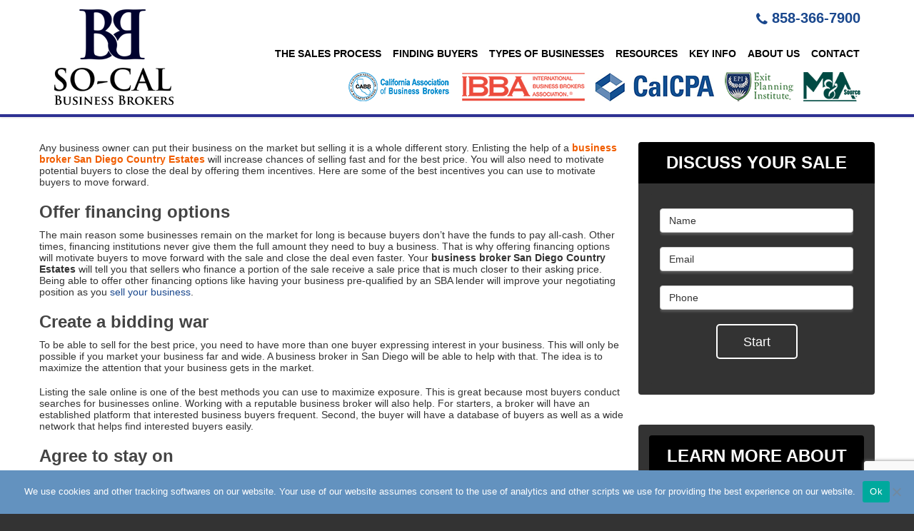

--- FILE ---
content_type: text/html; charset=UTF-8
request_url: https://so-calbusinessbrokers.com/business-broker-san-diego-country-estates-incentives-that-motivate-buyers/
body_size: 78135
content:
<!DOCTYPE html>
<html dir="ltr" lang="en-US">
<head>
	<meta charset="UTF-8" />
	<meta name="viewport" content="width=device-width, initial-scale=1" />
	<link rel="profile" href="https://gmpg.org/xfn/11" />
	<link rel="shortcut icon" href="#">
	<title>Business Broker San Diego Country Estates – Incentives that Motivate Buyers | So-Cal Business Brokers</title>

		<!-- All in One SEO Pro 4.9.3 - aioseo.com -->
	<meta name="description" content="Business Broker San Diego Country Estates - The post discusses the three best incentives you can offer to motivate buyers to buy your business." />
	<meta name="robots" content="max-image-preview:large" />
	<meta name="author" content="Tim M"/>
	<link rel="canonical" href="https://so-calbusinessbrokers.com/business-broker-san-diego-country-estates-incentives-that-motivate-buyers/" />
	<meta name="generator" content="All in One SEO Pro (AIOSEO) 4.9.3" />

		<!-- Google tag (gtag.js) -->
<script async src="https://www.googletagmanager.com/gtag/js?id=AW-971580557"></script>
<script>
  window.dataLayer = window.dataLayer || [];
  function gtag(){dataLayer.push(arguments);}
  gtag('js', new Date());

  gtag('config', 'AW-971580557');
</script>

<!-- Event snippet for Submit lead form conversion page -->
<script>
  gtag('event', 'conversion', {'send_to': 'AW-971580557/eHl0CMaigsEDEI3JpM8D'});
</script>
		<script type="application/ld+json" class="aioseo-schema">
			{"@context":"https:\/\/schema.org","@graph":[{"@type":"Article","@id":"https:\/\/so-calbusinessbrokers.com\/business-broker-san-diego-country-estates-incentives-that-motivate-buyers\/#article","name":"Business Broker San Diego Country Estates \u2013 Incentives that Motivate Buyers | So-Cal Business Brokers","headline":"Business Broker San Diego Country Estates &#8211; Incentives that Motivate Buyers","author":{"@id":"https:\/\/so-calbusinessbrokers.com\/author\/tim-m\/#author"},"publisher":{"@id":"https:\/\/so-calbusinessbrokers.com\/#organization"},"image":{"@type":"ImageObject","url":"https:\/\/so-calbusinessbrokers.com\/wp-content\/uploads\/2021\/03\/socal-logo-1.png","@id":"https:\/\/so-calbusinessbrokers.com\/#articleImage","width":1568,"height":1320},"datePublished":"2021-07-03T13:07:51+00:00","dateModified":"2021-07-03T13:07:51+00:00","inLanguage":"en-US","mainEntityOfPage":{"@id":"https:\/\/so-calbusinessbrokers.com\/business-broker-san-diego-country-estates-incentives-that-motivate-buyers\/#webpage"},"isPartOf":{"@id":"https:\/\/so-calbusinessbrokers.com\/business-broker-san-diego-country-estates-incentives-that-motivate-buyers\/#webpage"},"articleSection":"Business Broker San Diego"},{"@type":"BreadcrumbList","@id":"https:\/\/so-calbusinessbrokers.com\/business-broker-san-diego-country-estates-incentives-that-motivate-buyers\/#breadcrumblist","itemListElement":[{"@type":"ListItem","@id":"https:\/\/so-calbusinessbrokers.com#listItem","position":1,"name":"Home","item":"https:\/\/so-calbusinessbrokers.com","nextItem":{"@type":"ListItem","@id":"https:\/\/so-calbusinessbrokers.com\/category\/business-broker-san-diego\/#listItem","name":"Business Broker San Diego"}},{"@type":"ListItem","@id":"https:\/\/so-calbusinessbrokers.com\/category\/business-broker-san-diego\/#listItem","position":2,"name":"Business Broker San Diego","item":"https:\/\/so-calbusinessbrokers.com\/category\/business-broker-san-diego\/","nextItem":{"@type":"ListItem","@id":"https:\/\/so-calbusinessbrokers.com\/business-broker-san-diego-country-estates-incentives-that-motivate-buyers\/#listItem","name":"Business Broker San Diego Country Estates &#8211; Incentives that Motivate Buyers"},"previousItem":{"@type":"ListItem","@id":"https:\/\/so-calbusinessbrokers.com#listItem","name":"Home"}},{"@type":"ListItem","@id":"https:\/\/so-calbusinessbrokers.com\/business-broker-san-diego-country-estates-incentives-that-motivate-buyers\/#listItem","position":3,"name":"Business Broker San Diego Country Estates &#8211; Incentives that Motivate Buyers","previousItem":{"@type":"ListItem","@id":"https:\/\/so-calbusinessbrokers.com\/category\/business-broker-san-diego\/#listItem","name":"Business Broker San Diego"}}]},{"@type":"Organization","@id":"https:\/\/so-calbusinessbrokers.com\/#organization","name":"So-Cal Business Brokers","url":"https:\/\/so-calbusinessbrokers.com\/","telephone":"+18583667900","logo":{"@type":"ImageObject","url":"https:\/\/so-calbusinessbrokers.com\/wp-content\/uploads\/2021\/03\/socal-logo-1.png","@id":"https:\/\/so-calbusinessbrokers.com\/business-broker-san-diego-country-estates-incentives-that-motivate-buyers\/#organizationLogo","width":1568,"height":1320},"image":{"@id":"https:\/\/so-calbusinessbrokers.com\/business-broker-san-diego-country-estates-incentives-that-motivate-buyers\/#organizationLogo"}},{"@type":"Person","@id":"https:\/\/so-calbusinessbrokers.com\/author\/tim-m\/#author","url":"https:\/\/so-calbusinessbrokers.com\/author\/tim-m\/","name":"Tim M","image":{"@type":"ImageObject","@id":"https:\/\/so-calbusinessbrokers.com\/business-broker-san-diego-country-estates-incentives-that-motivate-buyers\/#authorImage","url":"https:\/\/secure.gravatar.com\/avatar\/7b95ec62da3a15ba2fe4b8b8dfcd9550?s=96&d=mm&r=g","width":96,"height":96,"caption":"Tim M"}},{"@type":"WebPage","@id":"https:\/\/so-calbusinessbrokers.com\/business-broker-san-diego-country-estates-incentives-that-motivate-buyers\/#webpage","url":"https:\/\/so-calbusinessbrokers.com\/business-broker-san-diego-country-estates-incentives-that-motivate-buyers\/","name":"Business Broker San Diego Country Estates \u2013 Incentives that Motivate Buyers | So-Cal Business Brokers","description":"Business Broker San Diego Country Estates - The post discusses the three best incentives you can offer to motivate buyers to buy your business.","inLanguage":"en-US","isPartOf":{"@id":"https:\/\/so-calbusinessbrokers.com\/#website"},"breadcrumb":{"@id":"https:\/\/so-calbusinessbrokers.com\/business-broker-san-diego-country-estates-incentives-that-motivate-buyers\/#breadcrumblist"},"author":{"@id":"https:\/\/so-calbusinessbrokers.com\/author\/tim-m\/#author"},"creator":{"@id":"https:\/\/so-calbusinessbrokers.com\/author\/tim-m\/#author"},"datePublished":"2021-07-03T13:07:51+00:00","dateModified":"2021-07-03T13:07:51+00:00"},{"@type":"WebSite","@id":"https:\/\/so-calbusinessbrokers.com\/#website","url":"https:\/\/so-calbusinessbrokers.com\/","name":"So-Cal Business Brokers","inLanguage":"en-US","publisher":{"@id":"https:\/\/so-calbusinessbrokers.com\/#organization"}}]}
		</script>
		<!-- All in One SEO Pro -->

<link rel='dns-prefetch' href='//vjs.zencdn.net' />
<link rel="alternate" type="application/rss+xml" title="So-Cal Business Brokers &raquo; Feed" href="https://so-calbusinessbrokers.com/feed/" />
<link rel="alternate" type="application/rss+xml" title="So-Cal Business Brokers &raquo; Comments Feed" href="https://so-calbusinessbrokers.com/comments/feed/" />
<link rel="alternate" type="application/rss+xml" title="So-Cal Business Brokers &raquo; Business Broker San Diego Country Estates &#8211; Incentives that Motivate Buyers Comments Feed" href="https://so-calbusinessbrokers.com/business-broker-san-diego-country-estates-incentives-that-motivate-buyers/feed/" />
		<!-- This site uses the Google Analytics by MonsterInsights plugin v9.11.1 - Using Analytics tracking - https://www.monsterinsights.com/ -->
							<script src="//www.googletagmanager.com/gtag/js?id=G-3NV3V4406E"  data-cfasync="false" data-wpfc-render="false" type="text/javascript" async></script>
			<script data-cfasync="false" data-wpfc-render="false" type="text/javascript">
				var mi_version = '9.11.1';
				var mi_track_user = true;
				var mi_no_track_reason = '';
								var MonsterInsightsDefaultLocations = {"page_location":"https:\/\/so-calbusinessbrokers.com\/business-broker-san-diego-country-estates-incentives-that-motivate-buyers\/"};
								if ( typeof MonsterInsightsPrivacyGuardFilter === 'function' ) {
					var MonsterInsightsLocations = (typeof MonsterInsightsExcludeQuery === 'object') ? MonsterInsightsPrivacyGuardFilter( MonsterInsightsExcludeQuery ) : MonsterInsightsPrivacyGuardFilter( MonsterInsightsDefaultLocations );
				} else {
					var MonsterInsightsLocations = (typeof MonsterInsightsExcludeQuery === 'object') ? MonsterInsightsExcludeQuery : MonsterInsightsDefaultLocations;
				}

								var disableStrs = [
										'ga-disable-G-3NV3V4406E',
									];

				/* Function to detect opted out users */
				function __gtagTrackerIsOptedOut() {
					for (var index = 0; index < disableStrs.length; index++) {
						if (document.cookie.indexOf(disableStrs[index] + '=true') > -1) {
							return true;
						}
					}

					return false;
				}

				/* Disable tracking if the opt-out cookie exists. */
				if (__gtagTrackerIsOptedOut()) {
					for (var index = 0; index < disableStrs.length; index++) {
						window[disableStrs[index]] = true;
					}
				}

				/* Opt-out function */
				function __gtagTrackerOptout() {
					for (var index = 0; index < disableStrs.length; index++) {
						document.cookie = disableStrs[index] + '=true; expires=Thu, 31 Dec 2099 23:59:59 UTC; path=/';
						window[disableStrs[index]] = true;
					}
				}

				if ('undefined' === typeof gaOptout) {
					function gaOptout() {
						__gtagTrackerOptout();
					}
				}
								window.dataLayer = window.dataLayer || [];

				window.MonsterInsightsDualTracker = {
					helpers: {},
					trackers: {},
				};
				if (mi_track_user) {
					function __gtagDataLayer() {
						dataLayer.push(arguments);
					}

					function __gtagTracker(type, name, parameters) {
						if (!parameters) {
							parameters = {};
						}

						if (parameters.send_to) {
							__gtagDataLayer.apply(null, arguments);
							return;
						}

						if (type === 'event') {
														parameters.send_to = monsterinsights_frontend.v4_id;
							var hookName = name;
							if (typeof parameters['event_category'] !== 'undefined') {
								hookName = parameters['event_category'] + ':' + name;
							}

							if (typeof MonsterInsightsDualTracker.trackers[hookName] !== 'undefined') {
								MonsterInsightsDualTracker.trackers[hookName](parameters);
							} else {
								__gtagDataLayer('event', name, parameters);
							}
							
						} else {
							__gtagDataLayer.apply(null, arguments);
						}
					}

					__gtagTracker('js', new Date());
					__gtagTracker('set', {
						'developer_id.dZGIzZG': true,
											});
					if ( MonsterInsightsLocations.page_location ) {
						__gtagTracker('set', MonsterInsightsLocations);
					}
										__gtagTracker('config', 'G-3NV3V4406E', {"forceSSL":"true","link_attribution":"true"} );
										window.gtag = __gtagTracker;										(function () {
						/* https://developers.google.com/analytics/devguides/collection/analyticsjs/ */
						/* ga and __gaTracker compatibility shim. */
						var noopfn = function () {
							return null;
						};
						var newtracker = function () {
							return new Tracker();
						};
						var Tracker = function () {
							return null;
						};
						var p = Tracker.prototype;
						p.get = noopfn;
						p.set = noopfn;
						p.send = function () {
							var args = Array.prototype.slice.call(arguments);
							args.unshift('send');
							__gaTracker.apply(null, args);
						};
						var __gaTracker = function () {
							var len = arguments.length;
							if (len === 0) {
								return;
							}
							var f = arguments[len - 1];
							if (typeof f !== 'object' || f === null || typeof f.hitCallback !== 'function') {
								if ('send' === arguments[0]) {
									var hitConverted, hitObject = false, action;
									if ('event' === arguments[1]) {
										if ('undefined' !== typeof arguments[3]) {
											hitObject = {
												'eventAction': arguments[3],
												'eventCategory': arguments[2],
												'eventLabel': arguments[4],
												'value': arguments[5] ? arguments[5] : 1,
											}
										}
									}
									if ('pageview' === arguments[1]) {
										if ('undefined' !== typeof arguments[2]) {
											hitObject = {
												'eventAction': 'page_view',
												'page_path': arguments[2],
											}
										}
									}
									if (typeof arguments[2] === 'object') {
										hitObject = arguments[2];
									}
									if (typeof arguments[5] === 'object') {
										Object.assign(hitObject, arguments[5]);
									}
									if ('undefined' !== typeof arguments[1].hitType) {
										hitObject = arguments[1];
										if ('pageview' === hitObject.hitType) {
											hitObject.eventAction = 'page_view';
										}
									}
									if (hitObject) {
										action = 'timing' === arguments[1].hitType ? 'timing_complete' : hitObject.eventAction;
										hitConverted = mapArgs(hitObject);
										__gtagTracker('event', action, hitConverted);
									}
								}
								return;
							}

							function mapArgs(args) {
								var arg, hit = {};
								var gaMap = {
									'eventCategory': 'event_category',
									'eventAction': 'event_action',
									'eventLabel': 'event_label',
									'eventValue': 'event_value',
									'nonInteraction': 'non_interaction',
									'timingCategory': 'event_category',
									'timingVar': 'name',
									'timingValue': 'value',
									'timingLabel': 'event_label',
									'page': 'page_path',
									'location': 'page_location',
									'title': 'page_title',
									'referrer' : 'page_referrer',
								};
								for (arg in args) {
																		if (!(!args.hasOwnProperty(arg) || !gaMap.hasOwnProperty(arg))) {
										hit[gaMap[arg]] = args[arg];
									} else {
										hit[arg] = args[arg];
									}
								}
								return hit;
							}

							try {
								f.hitCallback();
							} catch (ex) {
							}
						};
						__gaTracker.create = newtracker;
						__gaTracker.getByName = newtracker;
						__gaTracker.getAll = function () {
							return [];
						};
						__gaTracker.remove = noopfn;
						__gaTracker.loaded = true;
						window['__gaTracker'] = __gaTracker;
					})();
									} else {
										console.log("");
					(function () {
						function __gtagTracker() {
							return null;
						}

						window['__gtagTracker'] = __gtagTracker;
						window['gtag'] = __gtagTracker;
					})();
									}
			</script>
							<!-- / Google Analytics by MonsterInsights -->
		<script type="text/javascript">
window._wpemojiSettings = {"baseUrl":"https:\/\/s.w.org\/images\/core\/emoji\/14.0.0\/72x72\/","ext":".png","svgUrl":"https:\/\/s.w.org\/images\/core\/emoji\/14.0.0\/svg\/","svgExt":".svg","source":{"concatemoji":"https:\/\/so-calbusinessbrokers.com\/wp-includes\/js\/wp-emoji-release.min.js?ver=6.1.9"}};
/*! This file is auto-generated */
!function(e,a,t){var n,r,o,i=a.createElement("canvas"),p=i.getContext&&i.getContext("2d");function s(e,t){var a=String.fromCharCode,e=(p.clearRect(0,0,i.width,i.height),p.fillText(a.apply(this,e),0,0),i.toDataURL());return p.clearRect(0,0,i.width,i.height),p.fillText(a.apply(this,t),0,0),e===i.toDataURL()}function c(e){var t=a.createElement("script");t.src=e,t.defer=t.type="text/javascript",a.getElementsByTagName("head")[0].appendChild(t)}for(o=Array("flag","emoji"),t.supports={everything:!0,everythingExceptFlag:!0},r=0;r<o.length;r++)t.supports[o[r]]=function(e){if(p&&p.fillText)switch(p.textBaseline="top",p.font="600 32px Arial",e){case"flag":return s([127987,65039,8205,9895,65039],[127987,65039,8203,9895,65039])?!1:!s([55356,56826,55356,56819],[55356,56826,8203,55356,56819])&&!s([55356,57332,56128,56423,56128,56418,56128,56421,56128,56430,56128,56423,56128,56447],[55356,57332,8203,56128,56423,8203,56128,56418,8203,56128,56421,8203,56128,56430,8203,56128,56423,8203,56128,56447]);case"emoji":return!s([129777,127995,8205,129778,127999],[129777,127995,8203,129778,127999])}return!1}(o[r]),t.supports.everything=t.supports.everything&&t.supports[o[r]],"flag"!==o[r]&&(t.supports.everythingExceptFlag=t.supports.everythingExceptFlag&&t.supports[o[r]]);t.supports.everythingExceptFlag=t.supports.everythingExceptFlag&&!t.supports.flag,t.DOMReady=!1,t.readyCallback=function(){t.DOMReady=!0},t.supports.everything||(n=function(){t.readyCallback()},a.addEventListener?(a.addEventListener("DOMContentLoaded",n,!1),e.addEventListener("load",n,!1)):(e.attachEvent("onload",n),a.attachEvent("onreadystatechange",function(){"complete"===a.readyState&&t.readyCallback()})),(e=t.source||{}).concatemoji?c(e.concatemoji):e.wpemoji&&e.twemoji&&(c(e.twemoji),c(e.wpemoji)))}(window,document,window._wpemojiSettings);
</script>
<style type="text/css">
img.wp-smiley,
img.emoji {
	display: inline !important;
	border: none !important;
	box-shadow: none !important;
	height: 1em !important;
	width: 1em !important;
	margin: 0 0.07em !important;
	vertical-align: -0.1em !important;
	background: none !important;
	padding: 0 !important;
}
</style>
	<link rel='stylesheet' id='hdwstyle-css' href='https://so-calbusinessbrokers.com/wp-content/plugins/hdw-player-video-player-video-gallery/css/html5.hdwstyles.css?v=4.2&#038;ver=6.1.9' type='text/css' media='all' />
<link rel='stylesheet' id='layerslider-css' href='https://so-calbusinessbrokers.com/wp-content/plugins/LayerSlider/assets/static/layerslider/css/layerslider.css?ver=6.11.2' type='text/css' media='all' />
<link rel='stylesheet' id='wp-block-library-css' href='https://so-calbusinessbrokers.com/wp-includes/css/dist/block-library/style.min.css?ver=6.1.9' type='text/css' media='all' />
<style id='wp-block-library-theme-inline-css' type='text/css'>
.wp-block-audio figcaption{color:#555;font-size:13px;text-align:center}.is-dark-theme .wp-block-audio figcaption{color:hsla(0,0%,100%,.65)}.wp-block-audio{margin:0 0 1em}.wp-block-code{border:1px solid #ccc;border-radius:4px;font-family:Menlo,Consolas,monaco,monospace;padding:.8em 1em}.wp-block-embed figcaption{color:#555;font-size:13px;text-align:center}.is-dark-theme .wp-block-embed figcaption{color:hsla(0,0%,100%,.65)}.wp-block-embed{margin:0 0 1em}.blocks-gallery-caption{color:#555;font-size:13px;text-align:center}.is-dark-theme .blocks-gallery-caption{color:hsla(0,0%,100%,.65)}.wp-block-image figcaption{color:#555;font-size:13px;text-align:center}.is-dark-theme .wp-block-image figcaption{color:hsla(0,0%,100%,.65)}.wp-block-image{margin:0 0 1em}.wp-block-pullquote{border-top:4px solid;border-bottom:4px solid;margin-bottom:1.75em;color:currentColor}.wp-block-pullquote__citation,.wp-block-pullquote cite,.wp-block-pullquote footer{color:currentColor;text-transform:uppercase;font-size:.8125em;font-style:normal}.wp-block-quote{border-left:.25em solid;margin:0 0 1.75em;padding-left:1em}.wp-block-quote cite,.wp-block-quote footer{color:currentColor;font-size:.8125em;position:relative;font-style:normal}.wp-block-quote.has-text-align-right{border-left:none;border-right:.25em solid;padding-left:0;padding-right:1em}.wp-block-quote.has-text-align-center{border:none;padding-left:0}.wp-block-quote.is-large,.wp-block-quote.is-style-large,.wp-block-quote.is-style-plain{border:none}.wp-block-search .wp-block-search__label{font-weight:700}.wp-block-search__button{border:1px solid #ccc;padding:.375em .625em}:where(.wp-block-group.has-background){padding:1.25em 2.375em}.wp-block-separator.has-css-opacity{opacity:.4}.wp-block-separator{border:none;border-bottom:2px solid;margin-left:auto;margin-right:auto}.wp-block-separator.has-alpha-channel-opacity{opacity:1}.wp-block-separator:not(.is-style-wide):not(.is-style-dots){width:100px}.wp-block-separator.has-background:not(.is-style-dots){border-bottom:none;height:1px}.wp-block-separator.has-background:not(.is-style-wide):not(.is-style-dots){height:2px}.wp-block-table{margin:"0 0 1em 0"}.wp-block-table thead{border-bottom:3px solid}.wp-block-table tfoot{border-top:3px solid}.wp-block-table td,.wp-block-table th{word-break:normal}.wp-block-table figcaption{color:#555;font-size:13px;text-align:center}.is-dark-theme .wp-block-table figcaption{color:hsla(0,0%,100%,.65)}.wp-block-video figcaption{color:#555;font-size:13px;text-align:center}.is-dark-theme .wp-block-video figcaption{color:hsla(0,0%,100%,.65)}.wp-block-video{margin:0 0 1em}.wp-block-template-part.has-background{padding:1.25em 2.375em;margin-top:0;margin-bottom:0}
</style>
<link rel='stylesheet' id='aioseo/css/src/vue/standalone/blocks/table-of-contents/global.scss-css' href='https://so-calbusinessbrokers.com/wp-content/plugins/all-in-one-seo-pack-pro/dist/Pro/assets/css/table-of-contents/global.e90f6d47.css?ver=4.9.3' type='text/css' media='all' />
<link rel='stylesheet' id='aioseo/css/src/vue/standalone/blocks/pro/recipe/global.scss-css' href='https://so-calbusinessbrokers.com/wp-content/plugins/all-in-one-seo-pack-pro/dist/Pro/assets/css/recipe/global.67a3275f.css?ver=4.9.3' type='text/css' media='all' />
<link rel='stylesheet' id='aioseo/css/src/vue/standalone/blocks/pro/product/global.scss-css' href='https://so-calbusinessbrokers.com/wp-content/plugins/all-in-one-seo-pack-pro/dist/Pro/assets/css/product/global.61066cfb.css?ver=4.9.3' type='text/css' media='all' />
<link rel='stylesheet' id='classic-theme-styles-css' href='https://so-calbusinessbrokers.com/wp-includes/css/classic-themes.min.css?ver=1' type='text/css' media='all' />
<style id='global-styles-inline-css' type='text/css'>
body{--wp--preset--color--black: #000000;--wp--preset--color--cyan-bluish-gray: #abb8c3;--wp--preset--color--white: #FFF;--wp--preset--color--pale-pink: #f78da7;--wp--preset--color--vivid-red: #cf2e2e;--wp--preset--color--luminous-vivid-orange: #ff6900;--wp--preset--color--luminous-vivid-amber: #fcb900;--wp--preset--color--light-green-cyan: #7bdcb5;--wp--preset--color--vivid-green-cyan: #00d084;--wp--preset--color--pale-cyan-blue: #8ed1fc;--wp--preset--color--vivid-cyan-blue: #0693e3;--wp--preset--color--vivid-purple: #9b51e0;--wp--preset--color--primary: #0073a8;--wp--preset--color--secondary: #005075;--wp--preset--color--dark-gray: #111;--wp--preset--color--light-gray: #767676;--wp--preset--gradient--vivid-cyan-blue-to-vivid-purple: linear-gradient(135deg,rgba(6,147,227,1) 0%,rgb(155,81,224) 100%);--wp--preset--gradient--light-green-cyan-to-vivid-green-cyan: linear-gradient(135deg,rgb(122,220,180) 0%,rgb(0,208,130) 100%);--wp--preset--gradient--luminous-vivid-amber-to-luminous-vivid-orange: linear-gradient(135deg,rgba(252,185,0,1) 0%,rgba(255,105,0,1) 100%);--wp--preset--gradient--luminous-vivid-orange-to-vivid-red: linear-gradient(135deg,rgba(255,105,0,1) 0%,rgb(207,46,46) 100%);--wp--preset--gradient--very-light-gray-to-cyan-bluish-gray: linear-gradient(135deg,rgb(238,238,238) 0%,rgb(169,184,195) 100%);--wp--preset--gradient--cool-to-warm-spectrum: linear-gradient(135deg,rgb(74,234,220) 0%,rgb(151,120,209) 20%,rgb(207,42,186) 40%,rgb(238,44,130) 60%,rgb(251,105,98) 80%,rgb(254,248,76) 100%);--wp--preset--gradient--blush-light-purple: linear-gradient(135deg,rgb(255,206,236) 0%,rgb(152,150,240) 100%);--wp--preset--gradient--blush-bordeaux: linear-gradient(135deg,rgb(254,205,165) 0%,rgb(254,45,45) 50%,rgb(107,0,62) 100%);--wp--preset--gradient--luminous-dusk: linear-gradient(135deg,rgb(255,203,112) 0%,rgb(199,81,192) 50%,rgb(65,88,208) 100%);--wp--preset--gradient--pale-ocean: linear-gradient(135deg,rgb(255,245,203) 0%,rgb(182,227,212) 50%,rgb(51,167,181) 100%);--wp--preset--gradient--electric-grass: linear-gradient(135deg,rgb(202,248,128) 0%,rgb(113,206,126) 100%);--wp--preset--gradient--midnight: linear-gradient(135deg,rgb(2,3,129) 0%,rgb(40,116,252) 100%);--wp--preset--duotone--dark-grayscale: url('#wp-duotone-dark-grayscale');--wp--preset--duotone--grayscale: url('#wp-duotone-grayscale');--wp--preset--duotone--purple-yellow: url('#wp-duotone-purple-yellow');--wp--preset--duotone--blue-red: url('#wp-duotone-blue-red');--wp--preset--duotone--midnight: url('#wp-duotone-midnight');--wp--preset--duotone--magenta-yellow: url('#wp-duotone-magenta-yellow');--wp--preset--duotone--purple-green: url('#wp-duotone-purple-green');--wp--preset--duotone--blue-orange: url('#wp-duotone-blue-orange');--wp--preset--font-size--small: 19.5px;--wp--preset--font-size--medium: 20px;--wp--preset--font-size--large: 36.5px;--wp--preset--font-size--x-large: 42px;--wp--preset--font-size--normal: 22px;--wp--preset--font-size--huge: 49.5px;}.has-black-color{color: var(--wp--preset--color--black) !important;}.has-cyan-bluish-gray-color{color: var(--wp--preset--color--cyan-bluish-gray) !important;}.has-white-color{color: var(--wp--preset--color--white) !important;}.has-pale-pink-color{color: var(--wp--preset--color--pale-pink) !important;}.has-vivid-red-color{color: var(--wp--preset--color--vivid-red) !important;}.has-luminous-vivid-orange-color{color: var(--wp--preset--color--luminous-vivid-orange) !important;}.has-luminous-vivid-amber-color{color: var(--wp--preset--color--luminous-vivid-amber) !important;}.has-light-green-cyan-color{color: var(--wp--preset--color--light-green-cyan) !important;}.has-vivid-green-cyan-color{color: var(--wp--preset--color--vivid-green-cyan) !important;}.has-pale-cyan-blue-color{color: var(--wp--preset--color--pale-cyan-blue) !important;}.has-vivid-cyan-blue-color{color: var(--wp--preset--color--vivid-cyan-blue) !important;}.has-vivid-purple-color{color: var(--wp--preset--color--vivid-purple) !important;}.has-black-background-color{background-color: var(--wp--preset--color--black) !important;}.has-cyan-bluish-gray-background-color{background-color: var(--wp--preset--color--cyan-bluish-gray) !important;}.has-white-background-color{background-color: var(--wp--preset--color--white) !important;}.has-pale-pink-background-color{background-color: var(--wp--preset--color--pale-pink) !important;}.has-vivid-red-background-color{background-color: var(--wp--preset--color--vivid-red) !important;}.has-luminous-vivid-orange-background-color{background-color: var(--wp--preset--color--luminous-vivid-orange) !important;}.has-luminous-vivid-amber-background-color{background-color: var(--wp--preset--color--luminous-vivid-amber) !important;}.has-light-green-cyan-background-color{background-color: var(--wp--preset--color--light-green-cyan) !important;}.has-vivid-green-cyan-background-color{background-color: var(--wp--preset--color--vivid-green-cyan) !important;}.has-pale-cyan-blue-background-color{background-color: var(--wp--preset--color--pale-cyan-blue) !important;}.has-vivid-cyan-blue-background-color{background-color: var(--wp--preset--color--vivid-cyan-blue) !important;}.has-vivid-purple-background-color{background-color: var(--wp--preset--color--vivid-purple) !important;}.has-black-border-color{border-color: var(--wp--preset--color--black) !important;}.has-cyan-bluish-gray-border-color{border-color: var(--wp--preset--color--cyan-bluish-gray) !important;}.has-white-border-color{border-color: var(--wp--preset--color--white) !important;}.has-pale-pink-border-color{border-color: var(--wp--preset--color--pale-pink) !important;}.has-vivid-red-border-color{border-color: var(--wp--preset--color--vivid-red) !important;}.has-luminous-vivid-orange-border-color{border-color: var(--wp--preset--color--luminous-vivid-orange) !important;}.has-luminous-vivid-amber-border-color{border-color: var(--wp--preset--color--luminous-vivid-amber) !important;}.has-light-green-cyan-border-color{border-color: var(--wp--preset--color--light-green-cyan) !important;}.has-vivid-green-cyan-border-color{border-color: var(--wp--preset--color--vivid-green-cyan) !important;}.has-pale-cyan-blue-border-color{border-color: var(--wp--preset--color--pale-cyan-blue) !important;}.has-vivid-cyan-blue-border-color{border-color: var(--wp--preset--color--vivid-cyan-blue) !important;}.has-vivid-purple-border-color{border-color: var(--wp--preset--color--vivid-purple) !important;}.has-vivid-cyan-blue-to-vivid-purple-gradient-background{background: var(--wp--preset--gradient--vivid-cyan-blue-to-vivid-purple) !important;}.has-light-green-cyan-to-vivid-green-cyan-gradient-background{background: var(--wp--preset--gradient--light-green-cyan-to-vivid-green-cyan) !important;}.has-luminous-vivid-amber-to-luminous-vivid-orange-gradient-background{background: var(--wp--preset--gradient--luminous-vivid-amber-to-luminous-vivid-orange) !important;}.has-luminous-vivid-orange-to-vivid-red-gradient-background{background: var(--wp--preset--gradient--luminous-vivid-orange-to-vivid-red) !important;}.has-very-light-gray-to-cyan-bluish-gray-gradient-background{background: var(--wp--preset--gradient--very-light-gray-to-cyan-bluish-gray) !important;}.has-cool-to-warm-spectrum-gradient-background{background: var(--wp--preset--gradient--cool-to-warm-spectrum) !important;}.has-blush-light-purple-gradient-background{background: var(--wp--preset--gradient--blush-light-purple) !important;}.has-blush-bordeaux-gradient-background{background: var(--wp--preset--gradient--blush-bordeaux) !important;}.has-luminous-dusk-gradient-background{background: var(--wp--preset--gradient--luminous-dusk) !important;}.has-pale-ocean-gradient-background{background: var(--wp--preset--gradient--pale-ocean) !important;}.has-electric-grass-gradient-background{background: var(--wp--preset--gradient--electric-grass) !important;}.has-midnight-gradient-background{background: var(--wp--preset--gradient--midnight) !important;}.has-small-font-size{font-size: var(--wp--preset--font-size--small) !important;}.has-medium-font-size{font-size: var(--wp--preset--font-size--medium) !important;}.has-large-font-size{font-size: var(--wp--preset--font-size--large) !important;}.has-x-large-font-size{font-size: var(--wp--preset--font-size--x-large) !important;}
.wp-block-navigation a:where(:not(.wp-element-button)){color: inherit;}
:where(.wp-block-columns.is-layout-flex){gap: 2em;}
.wp-block-pullquote{font-size: 1.5em;line-height: 1.6;}
</style>
<link rel='stylesheet' id='contact-form-7-css' href='https://so-calbusinessbrokers.com/wp-content/plugins/contact-form-7/includes/css/styles.css?ver=5.7.4' type='text/css' media='all' />
<link rel='stylesheet' id='cookie-notice-front-css' href='https://so-calbusinessbrokers.com/wp-content/plugins/cookie-notice/css/front.min.css?ver=2.5.11' type='text/css' media='all' />
<link rel='stylesheet' id='ctf_styles-css' href='https://so-calbusinessbrokers.com/wp-content/plugins/custom-twitter-feeds/css/ctf-styles.min.css?ver=2.3.1' type='text/css' media='all' />
<link rel='stylesheet' id='wpos-font-awesome-css' href='https://so-calbusinessbrokers.com/wp-content/plugins/wp-testimonial-with-widget/assets/css/font-awesome.min.css?ver=3.5.6' type='text/css' media='all' />
<link rel='stylesheet' id='wpos-slick-style-css' href='https://so-calbusinessbrokers.com/wp-content/plugins/wp-testimonial-with-widget/assets/css/slick.css?ver=3.5.6' type='text/css' media='all' />
<link rel='stylesheet' id='wtwp-public-css-css' href='https://so-calbusinessbrokers.com/wp-content/plugins/wp-testimonial-with-widget/assets/css/wtwp-public.css?ver=3.5.6' type='text/css' media='all' />
<link rel='stylesheet' id='videojs-css' href='//vjs.zencdn.net/5.4.6/video-js.min.css?ver=6.1.9' type='text/css' media='all' />
<link rel='stylesheet' id='wpde_theme_styles-css' href='https://so-calbusinessbrokers.com/wp-content/themes/scbb-new/css/styles.css?ver=1.0' type='text/css' media='all' />
<style id='wpde_theme_styles-inline-css' type='text/css'>

	.social_icons li a{
		width: 32px;
		height: 32px;
		padding: 6px;
		background: rgb(247,148,30);
		color: rgb(255,255,255);
		font-size: 20px !important;
		border-radius: 16px;
		border: 1px solid transparent;
		text-align: center;
	}
	.social_icons li:hover a{
		background: rgb(51,51,51);
		color: rgb(255,255,255);
		border: 1px solid transparent;
	}
	.social_icons li a.image{
		background: transparent !important;
	}
	
	.woocommerce div.product p.price, .woocommerce div.product span.price, .woocommerce div.product .stock, .woocommerce ul.products li.product .price, #add_payment_method .cart-collaterals .cart_totals .discount td,.woocommerce-cart .cart-collaterals .cart_totals .discount td,.woocommerce-checkout .cart-collaterals .cart_totals .discount td{
		color: rgb(0,130,200);
	}
	.woocommerce span.onsale{
		background-color: rgb(0,130,200);
	}
	.woocommerce-store-notice,p.demo_store, .woocommerce #respond input#submit.alt,.woocommerce a.button.alt,.woocommerce button.button.alt,.woocommerce input.button.alt,.woocommerce #respond input#submit.alt.disabled,.woocommerce #respond input#submit.alt.disabled:hover,.woocommerce #respond input#submit.alt:disabled,.woocommerce #respond input#submit.alt:disabled:hover,.woocommerce #respond input#submit.alt:disabled[disabled],.woocommerce #respond input#submit.alt:disabled[disabled]:hover,.woocommerce a.button.alt.disabled,.woocommerce a.button.alt.disabled:hover,.woocommerce a.button.alt:disabled,.woocommerce a.button.alt:disabled:hover,.woocommerce a.button.alt:disabled[disabled],.woocommerce a.button.alt:disabled[disabled]:hover,.woocommerce button.button.alt.disabled,.woocommerce button.button.alt.disabled:hover,.woocommerce button.button.alt:disabled,.woocommerce button.button.alt:disabled:hover,.woocommerce button.button.alt:disabled[disabled],.woocommerce button.button.alt:disabled[disabled]:hover,.woocommerce input.button.alt.disabled,.woocommerce input.button.alt.disabled:hover,.woocommerce input.button.alt:disabled,.woocommerce input.button.alt:disabled:hover,.woocommerce input.button.alt:disabled[disabled],.woocommerce input.button.alt:disabled[disabled]:hover, .woocommerce .widget_price_filter .ui-slider .ui-slider-handle, .woocommerce .widget_price_filter .ui-slider .ui-slider-range, .woocommerce-error,.woocommerce-info,.woocommerce-message, .woocommerce #respond input#submit, .woocommerce a.button, .woocommerce button.button, .woocommerce input.button{
		background-color: rgb(4,161,228);
	}
	.woocommerce #respond input#submit.alt:hover,.woocommerce a.button.alt:hover,.woocommerce button.button.alt:hover,.woocommerce input.button.alt:hover{
		background-color: rgb(13,94,168);
	}
	.woocommerce #respond input#submit, .woocommerce a.button, .woocommerce button.button, .woocommerce input.button, .woocommerce-error, .woocommerce-info, .woocommerce-message, .woocommerce-error:before, .woocommerce-info:before, .woocommerce-message:before, .woocommerce-error a, .woocommerce-info a, .woocommerce-message a{
		color: rgb(255,255,255);
	}
	.woocommerce-info {
		border-top-color: rgb(0,130,200);
	}
	@media only screen and ( max-width: 768px ) {
			#wpde-rmenu-wrap ul li {
				border-top: solid 1px rgb(255,255,255);
				border-bottom: solid 1px rgb(255,255,255);
			}
			
				#wpde_rmenu_bar {
				background-image: url( #000000 );
				background-size:  ;
				background-repeat: ;
			}
			
			#wpde_rmenu_bar {
				background-color: #000000;
			}
		
			html body div#wpde-rmenu-wrap .wpde_submit .icon.icon-search {
				color: #ffffff;
			}
			#wpde_rmenu_bar .menu_title, #wpde_rmenu_bar .wpde_rmenu_icon_menu {
				color: #ffffff;
			}
			#wpde_rmenu_bar .menu_title {
				font-size: 20px;
				font-weight: normal;
			}
			#wpde-rmenu-wrap li.menu-item a {
				font-size: 15px;
				font-weight: normal;
				text-transform: capitalize;
			}
			#wpde-rmenu-wrap li.menu-item-has-children ul.sub-menu a {
				font-size: 15px;
				font-weight: normal;
				text-transform: capitalize;
			}
			#wpde-rmenu-wrap li.current-menu-item > a {
				background: #000000;
			}
			#wpde-rmenu-wrap li.current-menu-item > a,
			#wpde-rmenu-wrap li.current-menu-item span.wpde_rmenu_icon{
				color: #ffffff !important;
			}
			#wpde-rmenu-wrap {
				background-color: #000000;
			}
			.wpde-rmenu-push-toright {
				left: 80% ;
			}
			.wpde-rmenu-push-toright .mm-slideout {
				left:80% ;
			}
			.wpde-rmenu-push-toleft {
				left: -80% ;
			}
			#wpde-rmenu-wrap.wpde-rmenu-right,
			#wpde-rmenu-wrap.wpde-rmenu-left,
			#wpde-rmenu-wrap.wpde-rmenu-right.custom,
			#wpde-rmenu-wrap.wpde-rmenu-left.custom,
			.wpde-rmenu-vertical {
				width: 80%;
				max-width: 400px;
			}
			#wpde-rmenu-wrap ul#wpde_rmenu_menu_ul li.menu-item a,
			div#wpde-rmenu-wrap ul li span.wpde_rmenu_icon {
				color: #ffffff !important;
			}
			#wpde-rmenu-wrap ul#wpde_rmenu_menu_ul li.menu-item a:hover {
				background: #000000;
				color: #ffffff !important;
			}
			div#wpde-rmenu-wrap ul>li:hover>span.wpde_rmenu_icon {
				color: #ffffff !important;
			}
			.wpde_rmenu_bar .hamburger-inner, .wpde_rmenu_bar .hamburger-inner::before, .wpde_rmenu_bar .hamburger-inner::after {
				background: #ffffff;
			}
			.wpde_rmenu_bar .hamburger:hover .hamburger-inner, .wpde_rmenu_bar .hamburger:hover .hamburger-inner::before,
		 .wpde_rmenu_bar .hamburger:hover .hamburger-inner::after {
			background: #ffffff;
			}
		div.wpde_rmenu_bar div.hamburger{padding-right: 6px !important;}
			#wpde_rmenu_menu.left {
				width:80%;
				left: -80%;
				right: auto;
			}
			#wpde_rmenu_menu.right {
				width:80%;
				right: -80%;
				left: auto;
			}
		
				.wpde_rmenu_bar .hamburger {
					float: left;
				}
				.wpde_rmenu_bar #custom_menu_icon.hamburger {
					/*top: px;
					left: px;
					background-color: ;*/
					float: left !important;
				}
			#site-navigation{ display: none !important; }.custMenu #custom_menu_icon {
			display: block;
		}html { padding-top: 42px !important; }#wpde_rmenu_bar,#wpde-rmenu-wrap { display: block; }
		div#wpadminbar { position: fixed; }}
</style>
<link rel='stylesheet' id='wpde_icons-css' href='https://so-calbusinessbrokers.com/wp-content/themes/scbb-new/css/icons/style.css?ver=1.0' type='text/css' media='all' />
<link rel='stylesheet' id='wpde_slick-css' href='https://so-calbusinessbrokers.com/wp-content/themes/scbb-new/css/slick.css?ver=6.1.9' type='text/css' media='all' />
<link rel='stylesheet' id='wpde_slick_theme-css' href='https://so-calbusinessbrokers.com/wp-content/themes/scbb-new/css/slick-theme.css?ver=6.1.9' type='text/css' media='all' />
<link rel='stylesheet' id='fw-option-type-icon-v2-pack-font-awesome-css' href='https://so-calbusinessbrokers.com/wp-content/plugins/unyson/framework/static/libs/font-awesome/css/font-awesome.min.css?ver=2.7.28' type='text/css' media='all' />
<link rel='stylesheet' id='twentynineteen-bootstrap-css' href='https://so-calbusinessbrokers.com/wp-content/themes/scbb-new/css/bootstrap.min.css' type='text/css' media='all' />
<link rel='stylesheet' id='twentynineteen-animate-css' href='https://so-calbusinessbrokers.com/wp-content/themes/scbb-new/css/animate.css' type='text/css' media='all' />
<link rel='stylesheet' id='twentynineteen-style-css' href='https://so-calbusinessbrokers.com/wp-content/themes/scbb-new/style.css?ver=1.1' type='text/css' media='all' />
<link rel='stylesheet' id='twentynineteen-style-custom-css' href='https://so-calbusinessbrokers.com/wp-content/themes/scbb-new/style_custom.css?ver%5B0%5D=twentynineteen-style' type='text/css' media='all' />
<link rel='stylesheet' id='twentynineteen-print-style-css' href='https://so-calbusinessbrokers.com/wp-content/themes/scbb-new/print.css?ver=1.1' type='text/css' media='print' />
<script type='text/javascript' src='https://so-calbusinessbrokers.com/wp-content/plugins/hdw-player-video-player-video-gallery/js/jquery.min.js?ver=2.0.2' id='jquery-js'></script>
<script type='text/javascript' src='https://so-calbusinessbrokers.com/wp-content/plugins/hdw-player-video-player-video-gallery/js/majhdwplayer.js?v=4.2&#038;ver=6.1.9' id='hdwmaj-js'></script>
<script type='text/javascript' src='https://so-calbusinessbrokers.com/wp-content/plugins/hdw-player-video-player-video-gallery/js/html5.hdwplayer.js?v=4.2&#038;ver=6.1.9' id='hdwhtml-js'></script>
<script type='text/javascript' id='layerslider-utils-js-extra'>
/* <![CDATA[ */
var LS_Meta = {"v":"6.11.2","fixGSAP":"1"};
/* ]]> */
</script>
<script type='text/javascript' src='https://so-calbusinessbrokers.com/wp-content/plugins/LayerSlider/assets/static/layerslider/js/layerslider.utils.js?ver=6.11.2' id='layerslider-utils-js'></script>
<script type='text/javascript' src='https://so-calbusinessbrokers.com/wp-content/plugins/LayerSlider/assets/static/layerslider/js/layerslider.kreaturamedia.jquery.js?ver=6.11.2' id='layerslider-js'></script>
<script type='text/javascript' src='https://so-calbusinessbrokers.com/wp-content/plugins/LayerSlider/assets/static/layerslider/js/layerslider.transitions.js?ver=6.11.2' id='layerslider-transitions-js'></script>
<script type='text/javascript' src='https://so-calbusinessbrokers.com/wp-content/plugins/google-analytics-for-wordpress/assets/js/frontend-gtag.min.js?ver=9.11.1' id='monsterinsights-frontend-script-js'></script>
<script data-cfasync="false" data-wpfc-render="false" type="text/javascript" id='monsterinsights-frontend-script-js-extra'>/* <![CDATA[ */
var monsterinsights_frontend = {"js_events_tracking":"true","download_extensions":"doc,pdf,ppt,zip,xls,docx,pptx,xlsx","inbound_paths":"[{\"path\":\"\\\/go\\\/\",\"label\":\"affiliate\"},{\"path\":\"\\\/recommend\\\/\",\"label\":\"affiliate\"}]","home_url":"https:\/\/so-calbusinessbrokers.com","hash_tracking":"false","v4_id":"G-3NV3V4406E"};/* ]]> */
</script>
<script type='text/javascript' id='anc-6310-ajax-script-js-extra'>
/* <![CDATA[ */
var anc_6310_ajax_object = {"ajax_url":"https:\/\/so-calbusinessbrokers.com\/wp-admin\/admin-ajax.php"};
/* ]]> */
</script>
<script type='text/javascript' src='https://so-calbusinessbrokers.com/wp-content/plugins/animated-number-counters/assets/js/ajaxdata.js?ver=6.1.9' id='anc-6310-ajax-script-js'></script>
<script type='text/javascript' src='https://so-calbusinessbrokers.com/wp-content/plugins/animated-number-counters/assets/js/jquery.counterup.js?ver=6.1.9' id='anc-6310-counterup-js'></script>
<script type='text/javascript' src='https://so-calbusinessbrokers.com/wp-content/plugins/animated-number-counters/assets/js/anc-6310-output.js?ver=6.1.9' id='anc-6310-output-js'></script>
<script type='text/javascript' id='cf7rl-redirect_method-js-extra'>
/* <![CDATA[ */
var cf7rl_ajax_object = {"cf7rl_ajax_url":"https:\/\/so-calbusinessbrokers.com\/wp-admin\/admin-ajax.php","cf7rl_forms":"[\"|4211|url|https:\\\/\\\/so-calbusinessbrokers.com\\\/sc-thank-you\\\/|0|\",\"|4112|url|https:\\\/\\\/so-calbusinessbrokers.com\\\/calculation-thank-you|0|\",\"|4080|url|https:\\\/\\\/so-calbusinessbrokers.com\\\/thank-you-orange-county|0|\",\"|3987|url|https:\\\/\\\/so-calbusinessbrokers.com\\\/thank-you-los-angeles\\\/|0|\",\"|3986|url|https:\\\/\\\/so-calbusinessbrokers.com\\\/thank-you-san-diego\\\/|0|\",\"|3979|url|https:\\\/\\\/so-calbusinessbrokers.com\\\/thank-you-orange-county\\\/|0|\",\"|259|url|https:\\\/\\\/so-calbusinessbrokers.com\\\/business-valuation-thank-you\\\/|0|\",\"|256|url|https:\\\/\\\/so-calbusinessbrokers.com\\\/ssp-thank-you\\\/|0|\",\"|253|url|https:\\\/\\\/so-calbusinessbrokers.com\\\/fb-thank-you\\\/|0|\",\"|5|url|https:\\\/\\\/so-calbusinessbrokers.com\\\/hp-thank-you|0|\"]","cf7rl_nonce":"64172527b5"};
/* ]]> */
</script>
<script type='text/javascript' src='https://so-calbusinessbrokers.com/wp-content/plugins/cf7-redirect-thank-you-page/assets/js/redirect_method.js' id='cf7rl-redirect_method-js'></script>
<script type='text/javascript' src='https://so-calbusinessbrokers.com/wp-content/themes/scbb-new/js/slick.js?ver=1' id='wpde_slick_script-js'></script>
<script type='text/javascript' id='wpde_theme_scripts-js-extra'>
/* <![CDATA[ */
var wpdeto = {"zooming":"no","start_width":"768","menu_width":"80","cont_width":"400","parent_click":null,"swipe":"yes"};
/* ]]> */
</script>
<script type='text/javascript' src='https://so-calbusinessbrokers.com/wp-content/themes/scbb-new/js/scripts.js?ver=1.0' id='wpde_theme_scripts-js'></script>
<meta name="generator" content="Powered by LayerSlider 6.11.2 - Multi-Purpose, Responsive, Parallax, Mobile-Friendly Slider Plugin for WordPress." />
<!-- LayerSlider updates and docs at: https://layerslider.kreaturamedia.com -->
<link rel="https://api.w.org/" href="https://so-calbusinessbrokers.com/wp-json/" /><link rel="alternate" type="application/json" href="https://so-calbusinessbrokers.com/wp-json/wp/v2/posts/4439" /><link rel="EditURI" type="application/rsd+xml" title="RSD" href="https://so-calbusinessbrokers.com/xmlrpc.php?rsd" />
<link rel="wlwmanifest" type="application/wlwmanifest+xml" href="https://so-calbusinessbrokers.com/wp-includes/wlwmanifest.xml" />
<meta name="generator" content="WordPress 6.1.9" />
<link rel='shortlink' href='https://so-calbusinessbrokers.com/?p=4439' />
<link rel="alternate" type="application/json+oembed" href="https://so-calbusinessbrokers.com/wp-json/oembed/1.0/embed?url=https%3A%2F%2Fso-calbusinessbrokers.com%2Fbusiness-broker-san-diego-country-estates-incentives-that-motivate-buyers%2F" />
<link rel="alternate" type="text/xml+oembed" href="https://so-calbusinessbrokers.com/wp-json/oembed/1.0/embed?url=https%3A%2F%2Fso-calbusinessbrokers.com%2Fbusiness-broker-san-diego-country-estates-incentives-that-motivate-buyers%2F&#038;format=xml" />
<meta name="generator" content="Powered by Visual Composer Website Builder - fast and easy-to-use drag and drop visual editor for WordPress."/><noscript><style>.vce-row-container .vcv-lozad {display: none}</style></noscript>
		<script type="text/javascript"> document.createElement("video");document.createElement("audio");document.createElement("track"); </script>
		
<!-- WP Youtube Player 1.7 by unijimpe -->
<link rel="pingback" href="https://so-calbusinessbrokers.com/xmlrpc.php"><link rel="icon" href="https://so-calbusinessbrokers.com/wp-content/uploads/2021/03/cropped-socal-logo-1-32x32.png" sizes="32x32" />
<link rel="icon" href="https://so-calbusinessbrokers.com/wp-content/uploads/2021/03/cropped-socal-logo-1-192x192.png" sizes="192x192" />
<link rel="apple-touch-icon" href="https://so-calbusinessbrokers.com/wp-content/uploads/2021/03/cropped-socal-logo-1-180x180.png" />
<meta name="msapplication-TileImage" content="https://so-calbusinessbrokers.com/wp-content/uploads/2021/03/cropped-socal-logo-1-270x270.png" />
</head>

<body data-rsssl=1 class="post-template-default single single-post postid-4439 single-format-standard wp-embed-responsive cookies-not-set vcwb group-blog masthead-fixed footer-widgets singular image-filters-enabled">
<div id="page" class="site">
	<a class="skip-link screen-reader-text" href="#content">Skip to content</a>
	<div class="header-sticky">
	<header id="masthead" class="site-header" role="banner">
		<div class="container">
			<div class="row">
				<div class="col-sm-3">
					<div class="site-title">
													<a href="https://so-calbusinessbrokers.com/" title="So-Cal Business Brokers" rel="home">
							<img src="//so-calbusinessbrokers.com/wp-content/uploads/2021/03/socal-logo-2.png"  width="178" height="150" title="So-Cal Business Brokers" />
							</a>
											</div><!-- .site-branding-text -->
				</div>
				<div class="col-sm-9">
					<div class="header_right">
												<div class="header_phone"><a href="tel:858-366-7900"><i class="fa fa-phone"></i> 858-366-7900</a></div>
											</div>
					<div class="navigation-top">
						<nav id="site-navigation" class="main-navigation" role="navigation" aria-label="Top Menu">
							<div class="menu-header-menu-container"><ul id="top-menu" class="menu"><li id="menu-item-23" class="menu-item menu-item-type-post_type menu-item-object-page menu-item-23"><a href="https://so-calbusinessbrokers.com/the-sales-process/">The Sales Process</a></li>
<li id="menu-item-143" class="menu-item menu-item-type-post_type menu-item-object-post menu-item-has-children menu-item-143"><a href="https://so-calbusinessbrokers.com/finding-buyers/" aria-haspopup="true" aria-expanded="false">Finding Buyers</a>
<ul class="sub-menu">
	<li id="menu-item-5196" class="menu-item menu-item-type-post_type menu-item-object-page menu-item-5196"><a href="https://so-calbusinessbrokers.com/success-stories-02/">Success Stories</a></li>
</ul>
</li>
<li id="menu-item-142" class="menu-item menu-item-type-post_type menu-item-object-post menu-item-142"><a href="https://so-calbusinessbrokers.com/typessizes-of-businesses/">Types of Businesses</a></li>
<li id="menu-item-4125" class="menu-item menu-item-type-post_type menu-item-object-page menu-item-has-children menu-item-4125"><a href="https://so-calbusinessbrokers.com/resources-2/" aria-haspopup="true" aria-expanded="false">Resources</a>
<ul class="sub-menu">
	<li id="menu-item-4584" class="menu-item menu-item-type-post_type menu-item-object-page menu-item-4584"><a href="https://so-calbusinessbrokers.com/buy-a-business/">Buy A Business</a></li>
</ul>
</li>
<li id="menu-item-138" class="menu-item menu-item-type-custom menu-item-object-custom menu-item-has-children menu-item-138"><a aria-haspopup="true" aria-expanded="false">Key Info</a>
<ul class="sub-menu">
	<li id="menu-item-140" class="menu-item menu-item-type-post_type menu-item-object-post menu-item-140"><a href="https://so-calbusinessbrokers.com/best-possible-transaction/">Best Possible Transaction</a></li>
	<li id="menu-item-141" class="menu-item menu-item-type-post_type menu-item-object-post menu-item-141"><a href="https://so-calbusinessbrokers.com/valuation/">Valuation</a></li>
	<li id="menu-item-139" class="menu-item menu-item-type-post_type menu-item-object-post menu-item-139"><a href="https://so-calbusinessbrokers.com/tax-and-legal-issues/">Tax and Legal Issues</a></li>
	<li id="menu-item-26" class="menu-item menu-item-type-post_type menu-item-object-page menu-item-26"><a href="https://so-calbusinessbrokers.com/testimonials/">Testimonials</a></li>
</ul>
</li>
<li id="menu-item-25" class="menu-item menu-item-type-post_type menu-item-object-page menu-item-25"><a href="https://so-calbusinessbrokers.com/about-us/">About Us</a></li>
<li id="menu-item-24" class="menu-item menu-item-type-post_type menu-item-object-page menu-item-24"><a href="https://so-calbusinessbrokers.com/contact/">Contact</a></li>
</ul></div>						</nav><!-- #site-navigation -->
					</div><!-- .navigation-top -->
					<div class="header_right">
							<div class="header_badges">
			<div class="header-badge badge1"><a href="" target="_blank"><img src="//so-calbusinessbrokers.com/wp-content/uploads/2023/02/cabb-logo.png"></a></div>
					<div class="header-badge badge2"><a href="" target="_blank"><img src="//so-calbusinessbrokers.com/wp-content/uploads/2023/02/ibba-logo-red.png"></a></div>
					<div class="header-badge badge3"><a href="https://www.calcpa.org/" target="_blank"><img src="//so-calbusinessbrokers.com/wp-content/uploads/2023/02/calca-1.png"></a></div>
					<div class="header-badge badge4"><a href="" target="_blank"><img src="//so-calbusinessbrokers.com/wp-content/uploads/2023/02/EPI-logo_transparent-background-1.png"></a></div>
					<div class="header-badge badge5"><a href="https://masource.org/certification/" target="_blank"><img src="//so-calbusinessbrokers.com/wp-content/uploads/2023/02/logo-dark-1.png"></a></div>
				</div>
						</div>
				</div>
							</div>
		</div>
	</header><!-- #masthead -->
	<div class="siteheadercover1 clearme"></div>
	</div>

	
	<div class="site-content-contain">
		<div id="content" class="site-content">		<div class="page_content"> 
			<div class="wrap">
				<div id="primary" class="content-area">
					<div id="content" class="site-content" role="main">
						
<article id="post-4439" class="post-4439 post type-post status-publish format-standard hentry category-business-broker-san-diego entry">
	
	<div class="entry-content">
		<p>Any business owner can put their business  on the market but selling it is a whole different story. Enlisting the help of  a <a href="https://so-calbusinessbrokers.com"><strong>business broker San Diego Country Estates</strong></a><strong> </strong>will increase chances of selling fast and for the best price. You  will also need to motivate potential buyers to close the deal by offering them  incentives. Here are some of the best incentives you can use to motivate buyers  to move forward. </p>
<p><h2>Offer financing options</h2>
<p>
  The main reason some businesses remain on  the market for long is because buyers don&rsquo;t have the funds to pay all-cash.  Other times, financing institutions never give them the full amount they need  to buy a business. That is why offering financing options will motivate buyers  to move forward with the sale and close the deal even faster. Your <strong>business broker San Diego Country Estates </strong>will  tell you that sellers who finance a portion of the sale receive a sale price  that is much closer to their asking price. Being able to offer other financing  options like having your business pre-qualified by an SBA lender will improve  your negotiating position as you <a href="https://www.answers.com/Q/What_are_some_good_ways_to_sell_your_business">sell  your business</a>. </p>
<p><h2>Create a bidding war</h2>
<p>
  To be able to sell for the best price, you  need to have more than one buyer expressing interest in your business. This  will only be possible if you market your business far and wide. A business  broker in San Diego will be able to help with that. The idea is to maximize the  attention that your business gets in the market. </p>
<p>Listing the sale online is one of the best  methods you can use to maximize exposure. This is great because most buyers  conduct searches for businesses online. Working with a reputable business  broker will also help. For starters, a broker will have an established platform  that interested business buyers frequent. Second, the buyer will have a  database of buyers as well as a wide network that helps find interested buyers  easily. </p>
<p><h2>Agree to stay on</h2>
<p>
  Another amazing thing you can do to speed  up the sale is agreeing to stay on as a consultant after the sale. This will  show buyers that you have trust in your business and that you will be around to  guide them as they take over. It is, however, good to work on favorable terms  regarding how long you will stay on after the sale. </p>
<p>These are great incentives that will  motivate potential buyers to consider your business. In everything that you do,  never ignore the input of a <strong>business  broker San Diego Country Estates</strong>. He has more experience than you when it  comes to the sale of businesses. </p>
<p><a href="https://so-calbusinessbrokers.com"><strong>Business Broker San Diego Country Estates</strong></a></p>
	</div><!-- .entry-content -->

	<footer class="entry-footer">
			</footer><!-- .entry-footer -->

			
</article><!-- #post-${ID} -->

	<nav class="navigation post-navigation" aria-label="Posts">
		<h2 class="screen-reader-text">Post navigation</h2>
		<div class="nav-links"><div class="nav-previous"><a href="https://so-calbusinessbrokers.com/best-guide-on-how-to-sell-my-business-san-diego-country-estates/" rel="prev"><span class="meta-nav" aria-hidden="true">Previous Post</span> <span class="screen-reader-text">Previous post:</span> <br/><span class="post-title">Best Guide on How to Sell My Business San Diego Country Estates</span></a></div><div class="nav-next"><a href="https://so-calbusinessbrokers.com/focus-of-buyers-in-commercial-business-sales-rincon/" rel="next"><span class="meta-nav" aria-hidden="true">Next Post</span> <span class="screen-reader-text">Next post:</span> <br/><span class="post-title">Focus of Buyers in Commercial Business Sales Rincon</span></a></div></div>
	</nav>					</div><!-- #content -->
				</div><!-- #primary -->
								
<aside id="secondary" class="widget-area" role="complementary" aria-label="Blog Sidebar">
	<section id="custom_html-17" class="widget_text widget widget_custom_html"><h2 class="widget-title">Discuss Your Sale</h2><div class="textwidget custom-html-widget">
<div class="wpcf7 no-js" id="wpcf7-f256-o1" lang="en-US" dir="ltr">
<div class="screen-reader-response"><p role="status" aria-live="polite" aria-atomic="true"></p> <ul></ul></div>
<form action="/business-broker-san-diego-country-estates-incentives-that-motivate-buyers/#wpcf7-f256-o1" method="post" class="wpcf7-form init" aria-label="Contact form" novalidate="novalidate" data-status="init">
<div style="display: none;">
<input type="hidden" name="_wpcf7" value="256" />
<input type="hidden" name="_wpcf7_version" value="5.7.4" />
<input type="hidden" name="_wpcf7_locale" value="en_US" />
<input type="hidden" name="_wpcf7_unit_tag" value="wpcf7-f256-o1" />
<input type="hidden" name="_wpcf7_container_post" value="0" />
<input type="hidden" name="_wpcf7_posted_data_hash" value="" />
<input type="hidden" name="_wpcf7_recaptcha_response" value="" />
</div>
<div class="banner_area_right_inner">
	<div class="box widget-container widget_text" id="text-3">
		<div class="box-wrapper">
			<div class="textwidget">
				<div id="wpcf7-f5-w1-o1" class="wpcf7">
					<p><span class="wpcf7-form-control-wrap" data-name="text-150"><input size="40" class="wpcf7-form-control wpcf7-text wpcf7-validates-as-required" aria-required="true" aria-invalid="false" placeholder="Name" value="" type="text" name="text-150" /></span>
					</p>
					<p><span class="wpcf7-form-control-wrap" data-name="email-755"><input size="40" class="wpcf7-form-control wpcf7-text wpcf7-email wpcf7-validates-as-required wpcf7-validates-as-email" aria-required="true" aria-invalid="false" placeholder="Email" value="" type="email" name="email-755" /></span>
					</p>
					<p><span class="wpcf7-form-control-wrap" data-name="text-682"><input size="40" class="wpcf7-form-control wpcf7-text wpcf7-validates-as-required" aria-required="true" aria-invalid="false" placeholder="Phone" value="" type="text" name="text-682" /></span>
					</p>
					<p><span id="wpcf7-697d2a45f1595-wrapper" class="wpcf7-form-control-wrap honeypot-751-wrap" style="display:none !important; visibility:hidden !important;"><label for="wpcf7-697d2a45f1595-field" class="hp-message">Please leave this field empty.</label><input id="wpcf7-697d2a45f1595-field"  class="wpcf7-form-control wpcf7-text" type="text" name="honeypot-751" value="" size="40" tabindex="-1" autocomplete="new-password" /></span>
					</p>
					<p><input class="wpcf7-form-control has-spinner wpcf7-submit" type="submit" value="Start" />
					</p>
				</div>
			</div>
		</div>
	</div>
</div><div class="wpcf7-response-output" aria-hidden="true"></div>
</form>
</div>
</div></section><section id="custom_html-16" class="widget_text widget widget_custom_html"><div class="textwidget custom-html-widget"><section class="widget">
<h2 class="widget-title">Learn More About</h2>
<div>
<ul class="nav">
 	<li><a href="https://so-calbusinessbrokers.com/best-possible-transaction/">Best Possible Transaction</a></li>
 	<li><a href="https://so-calbusinessbrokers.com/valuation/">Valuation</a></li>
 	<li><a href="https://so-calbusinessbrokers.com/tax-and-legal-issues/">Tax and Legal Issues</a></li>
 	<li><a href="https://so-calbusinessbrokers.com/testimonials/">Testimonials</a></li>
</ul>
</div>
	
</section></div></section><section id="sp_testimonials-2" class="widget widget_sp_testimonials"><h2 class="widget-title">What Client&#8217;s Say</h2>			 <div id="wptww-testimonial-1" class="widget widget_sp_testimonials" data-conf="{&quot;slides_column&quot;:1,&quot;slides_scroll&quot;:1,&quot;dots&quot;:&quot;true&quot;,&quot;arrows&quot;:&quot;true&quot;,&quot;autoplay&quot;:&quot;true&quot;,&quot;autoplay_interval&quot;:3000,&quot;speed&quot;:300,&quot;adaptive_height&quot;:&quot;false&quot;}">
				<div id="wptww-testimonials-slide-widget-1" class="wptww-testimonials-slide-widget-1 wptww-testimonials-slide-widget design-1">
			<div class="wtwp-quote wtwp-no-image">
	<div class="wptww-testimonial-left">
					<div class="wptww-avtar-image"></div>
			</div>
	<div class="wptww-testimonial-content">
		<i class="fa fa-quote-left"></i>
		<h4>We Couldn&#8217;t Be Happier</h4>
		<div class="wptww-testimonials-text">
			<p>
				 <em> <span class="quotationsymbol">"</span>When we thought about selling we had no idea what our business was worth or how to go about selling. What you were able to do was to cut through the fog so that we understood the valuation issue and had a comfort level with the process. As you know we ended up selling for somewhat more than the original valuation and we got all cash and our CPA loved the way our tax liability was minimized. We couldn’t be happier!<span class="quotationsymbol">"</span> </em> 			</p>
		</div>
	</div>
	</div><div class="wtwp-quote wtwp-no-image">
	<div class="wptww-testimonial-left">
					<div class="wptww-avtar-image"></div>
			</div>
	<div class="wptww-testimonial-content">
		<i class="fa fa-quote-left"></i>
		<h4>Over $250,000 More</h4>
		<div class="wptww-testimonials-text">
			<p>
				 <em> <span class="quotationsymbol">"</span>Our first contact with you shocked us when you suggested that we wait 18 months before selling because you believed that if we hit our projections that the value would be significantly greater. As it turned out we not only followed your advice but also got slightly over $250,000 more than we originally had hoped for. It is seldom that we have had the opportunity to deal with a firm that doesn’t want both money and a commitment NOW. It was clear and obvious that you had our best interests at heart.<span class="quotationsymbol">"</span> </em> 			</p>
		</div>
	</div>
	</div><div class="wtwp-quote wtwp-no-image">
	<div class="wptww-testimonial-left">
					<div class="wptww-avtar-image"></div>
			</div>
	<div class="wptww-testimonial-content">
		<i class="fa fa-quote-left"></i>
		<h4>You Got the Valuation We Agreed On</h4>
		<div class="wptww-testimonials-text">
			<p>
				 <em> <span class="quotationsymbol">"</span>You did a great job on the sale of our business in really beating the bushes for buyers, including a UK company that was an active suitor. You managed to get the valuation that we had all agreed upon and got it substantially all in cash and got the transaction closed with little to no problems or expensive lawyers involved.<span class="quotationsymbol">"</span> </em> 			</p>
		</div>
	</div>
	</div><div class="wtwp-quote wtwp-no-image">
	<div class="wptww-testimonial-left">
					<div class="wptww-avtar-image"></div>
			</div>
	<div class="wptww-testimonial-content">
		<i class="fa fa-quote-left"></i>
		<h4>Thank You for Handling Our Business</h4>
		<div class="wptww-testimonials-text">
			<p>
				 <em> <span class="quotationsymbol">"</span>Our business was smaller than what your firm normally handles but it was a BIG part of our net worth and savings. Thank you for handling our business and we were very pleased and delighted with the results.<span class="quotationsymbol">"</span> </em> 			</p>
		</div>
	</div>
	</div><div class="wtwp-quote wtwp-no-image">
	<div class="wptww-testimonial-left">
					<div class="wptww-avtar-image"></div>
			</div>
	<div class="wptww-testimonial-content">
		<i class="fa fa-quote-left"></i>
		<h4>More Than Anticipated</h4>
		<div class="wptww-testimonials-text">
			<p>
				 <em> <span class="quotationsymbol">"</span>Our transaction was involved as we had different corporate entities located in different states. Our only regret is that we didn’t retain your services before 2012 when we paid $25,000 to a firm in Texas that did a valuation and market analysis for us before then failing to do anything in the way of trying to sell our business. You got it sold for more than anticipated.<span class="quotationsymbol">"</span> </em> 			</p>
		</div>
	</div>
	</div>			</div>
		</div>
		</section></aside><!-- #secondary -->
							</div><!-- .wrap -->
		</div>


		</div><!-- #content -->
		
				<section id="footer_cta_1" class="footer_cta">
			<div class="container">
				<div class="footer_cta_contents row">
					<div class="footercta_title col-sm-9">
												<h2>The Sales Process</h2>
																		<div class="footer_cta_content">Achieving The Best Possible Transaction involves multiple steps i.e Valuation, Confidentiality etc.</div>
											</div>
					
					<div class="footer_cta_btn col-sm-3">
						<a href="https://so-calbusinessbrokers.com/the-sales-process/">View All Steps</a>
					</div>
					<div style="clear: both;"></div>
				</div>
			</div>
		</section>
				
		<footer id="colophon" class="site-footer" role="contentinfo">
			<div class="wrap">
				

	<aside class="widget-area" role="complementary" aria-label="Footer">
					<div class="widget-column footer-widget-1 col-sm-3">
				<section id="media_image-4" class="widget widget_media_image"><a href="https://so-calbusinessbrokers.com"><img width="185" height="150" src="https://so-calbusinessbrokers.com/wp-content/uploads/2021/03/socal-logo-w.png" class="image wp-image-4175  attachment-full size-full" alt="" decoding="async" loading="lazy" style="max-width: 100%; height: auto;" /></a></section>			</div>
					<div class="widget-column footer-widget-2 col-sm-2">
				<section id="nav_menu-2" class="widget widget_nav_menu"><h4>Company</h4><div class="menu-header_first-container"><ul id="menu-header_first" class="menu"><li id="menu-item-167" class="menu-item menu-item-type-post_type menu-item-object-page menu-item-home menu-item-167"><a href="https://so-calbusinessbrokers.com/">Home</a></li>
<li id="menu-item-195" class="menu-item menu-item-type-post_type menu-item-object-page menu-item-195"><a href="https://so-calbusinessbrokers.com/about-us/">About Us</a></li>
<li id="menu-item-168" class="menu-item menu-item-type-post_type menu-item-object-post menu-item-168"><a href="https://so-calbusinessbrokers.com/best-possible-transaction/">Best Possible Transaction</a></li>
<li id="menu-item-169" class="menu-item menu-item-type-post_type menu-item-object-page menu-item-169"><a href="https://so-calbusinessbrokers.com/the-sales-process/">The Sales Process</a></li>
<li id="menu-item-170" class="menu-item menu-item-type-post_type menu-item-object-post menu-item-170"><a href="https://so-calbusinessbrokers.com/valuation/">Valuation</a></li>
<li id="menu-item-4172" class="menu-item menu-item-type-custom menu-item-object-custom menu-item-4172"><a href="https://so-calbusinessbrokers.com/business-broker-articles/">Business Broker Articles</a></li>
</ul></div></section>			</div>
            
            			<div class="widget-column footer-widget-3 col-sm-3">
				
		<section id="recent-posts-by-category-2" class="widget widget_recent_entries_by_category">
		<h4>Recent Posts</h4>
		<ul>
											<li>
					<a href="https://so-calbusinessbrokers.com/consistency-without-a-plan-is-an-aimless-pursuit/">Consistency Without a Plan is an Aimless Pursuit</a>
									</li>
											<li>
					<a href="https://so-calbusinessbrokers.com/you-cant-sell-your-way-out-of-bad-margins/">You Can’t Sell Your Way Out of Bad Margins</a>
									</li>
											<li>
					<a href="https://so-calbusinessbrokers.com/exit-strategies-for-your-business/">Exit Strategies for Your Business</a>
									</li>
											<li>
					<a href="https://so-calbusinessbrokers.com/top-4-mental-shifts-for-networking/">Top 4 mental shifts for networking</a>
									</li>
											<li>
					<a href="https://so-calbusinessbrokers.com/should-i-tell-a-buyer-the-negatives-about-my-business/">Should I tell a buyer the negatives about my business?</a>
									</li>
					</ul>

		</section>			</div>
            
            
            			<div class="widget-column footer-widget-4 col-sm-4">
				<section id="custom_html-12" class="widget_text widget widget_custom_html"><h4>Twitter Feeds</h4><div class="textwidget custom-html-widget">
<!-- Custom Twitter Feeds by Smash Balloon -->
<div id="ctf" class=" ctf ctf-type-usertimeline ctf-rebranded ctf-feed-518555402  ctf-styles ctf-list ctf-regular-style ctf-fixed-height ctf-width-resp"   data-ctfshortcode="[]"   data-ctfdisablelinks="false" data-ctflinktextcolor="#" data-header-size="small" data-feedid="518555402" data-postid="4439"  data-ctf-flags="gdpr" data-ctfneeded="5">
            <div id="ctf" class="ctf">
            <div class="ctf-error">
                <div class="ctf-error-user">
					Twitter feed is not available at the moment.                </div>
            </div>
        </div>
		    <div class="ctf-tweets">
   		    </div>
    <script> var ctfOptions = {"ajax_url":"https:\/\/so-calbusinessbrokers.com\/wp-admin\/admin-ajax.php","font_method":"svg","placeholder":"https:\/\/so-calbusinessbrokers.com\/wp-content\/plugins\/custom-twitter-feeds\/img\/placeholder.png"}</script><script type="text/javascript" src="https://so-calbusinessbrokers.com/wp-content/plugins/custom-twitter-feeds/js/ctf-scripts.min.js?ver=2.3.1"></script>
</div>
</div></section>			</div>
			</aside><!-- .widget-area -->

                
			</div><!-- .wrap -->
		</footer><!-- #colophon -->
		<div class="footer_copyright">
			<div class="wrap">
								<p class="copyright_text">
										Copyright &copy; 2026 <a href="https://so-calbusinessbrokers.com">So-Cal Business Broker</a>										</p>
										<p class="developedby">Website Design and webhosting by<a href="https://websiteservice4all.com">WebSiteService4All</a></p>			</div><!-- .wrap -->
		</div>
	</div><!-- .site-content-contain -->
</div><!-- #page -->
<div style="clear:both;width:100%;text-align:center; font-size:11px; "><a target="_blank" title="Social Media Auto Publish" href="https://xyzscripts.com/wordpress-plugins/social-media-auto-publish/compare" >Social Media Auto Publish</a> Powered By : <a target="_blank" title="PHP Scripts & Programs" href="http://www.xyzscripts.com" >XYZScripts.com</a></div>			<div id="wpde_rmenu_bar" class="wpde_rmenu_bar slide left">
				<div class="hamburger hamburger--slider-r">
					<span class="hamburger-box">
						<span class="hamburger-inner"></span>
					</span>
				</div>
				<div class="menu_title">
					MENU									</div>
			</div>
		
		<div class="wpde-rmenu wpde-rmenu-vertical wpde-rmenu-left default " id="wpde-rmenu-wrap">
						<ul id="wpde_rmenu_menu_ul">
				<li class="menu-item menu-item-type-post_type menu-item-object-page menu-item-23"><a href="https://so-calbusinessbrokers.com/the-sales-process/">The Sales Process</a></li>
<li class="menu-item menu-item-type-post_type menu-item-object-post menu-item-has-children menu-item-143"><a href="https://so-calbusinessbrokers.com/finding-buyers/" aria-haspopup="true" aria-expanded="false">Finding Buyers</a>
<ul class="sub-menu">
	<li class="menu-item menu-item-type-post_type menu-item-object-page menu-item-5196"><a href="https://so-calbusinessbrokers.com/success-stories-02/">Success Stories</a></li>
</ul>
</li>
<li class="menu-item menu-item-type-post_type menu-item-object-post menu-item-142"><a href="https://so-calbusinessbrokers.com/typessizes-of-businesses/">Types of Businesses</a></li>
<li class="menu-item menu-item-type-post_type menu-item-object-page menu-item-has-children menu-item-4125"><a href="https://so-calbusinessbrokers.com/resources-2/" aria-haspopup="true" aria-expanded="false">Resources</a>
<ul class="sub-menu">
	<li class="menu-item menu-item-type-post_type menu-item-object-page menu-item-4584"><a href="https://so-calbusinessbrokers.com/buy-a-business/">Buy A Business</a></li>
</ul>
</li>
<li class="menu-item menu-item-type-custom menu-item-object-custom menu-item-has-children menu-item-138"><a aria-haspopup="true" aria-expanded="false">Key Info</a>
<ul class="sub-menu">
	<li class="menu-item menu-item-type-post_type menu-item-object-post menu-item-140"><a href="https://so-calbusinessbrokers.com/best-possible-transaction/">Best Possible Transaction</a></li>
	<li class="menu-item menu-item-type-post_type menu-item-object-post menu-item-141"><a href="https://so-calbusinessbrokers.com/valuation/">Valuation</a></li>
	<li class="menu-item menu-item-type-post_type menu-item-object-post menu-item-139"><a href="https://so-calbusinessbrokers.com/tax-and-legal-issues/">Tax and Legal Issues</a></li>
	<li class="menu-item menu-item-type-post_type menu-item-object-page menu-item-26"><a href="https://so-calbusinessbrokers.com/testimonials/">Testimonials</a></li>
</ul>
</li>
<li class="menu-item menu-item-type-post_type menu-item-object-page menu-item-25"><a href="https://so-calbusinessbrokers.com/about-us/">About Us</a></li>
<li class="menu-item menu-item-type-post_type menu-item-object-page menu-item-24"><a href="https://so-calbusinessbrokers.com/contact/">Contact</a></li>
																	
			</ul>
		</div>
		<script type="text/javascript">
document.addEventListener( 'wpcf7mailsent', function( event ) {
	//if ( '256' == event.detail.contactFormId ) {5, 6, 253, 259
		location.replace('https://www.so-calbusinessbrokers.com/thank-you');
	//}
    //ga( 'send', 'event', 'Contact Form', 'submit' );
}, false );
</script>
<style type="text/css" data-ctf-style="518555402">.ctf-feed-518555402.ctf-fixed-height{height:200px!important;}.ctf-feed-518555402.ctf-regular-style .ctf-item, .ctf-feed-518555402 .ctf-header{border-bottom:1px solid #ddd!important;}.ctf-feed-518555402{height:200px!important;width:100%!important;}</style><script type='text/javascript' src='https://so-calbusinessbrokers.com/wp-content/plugins/contact-form-7/includes/swv/js/index.js?ver=5.7.4' id='swv-js'></script>
<script type='text/javascript' id='contact-form-7-js-extra'>
/* <![CDATA[ */
var wpcf7 = {"api":{"root":"https:\/\/so-calbusinessbrokers.com\/wp-json\/","namespace":"contact-form-7\/v1"}};
/* ]]> */
</script>
<script type='text/javascript' src='https://so-calbusinessbrokers.com/wp-content/plugins/contact-form-7/includes/js/index.js?ver=5.7.4' id='contact-form-7-js'></script>
<script type='text/javascript' id='cookie-notice-front-js-before'>
var cnArgs = {"ajaxUrl":"https:\/\/so-calbusinessbrokers.com\/wp-admin\/admin-ajax.php","nonce":"e973e4445f","hideEffect":"fade","position":"bottom","onScroll":true,"onScrollOffset":100,"onClick":true,"cookieName":"cookie_notice_accepted","cookieTime":2592000,"cookieTimeRejected":2592000,"globalCookie":false,"redirection":false,"cache":false,"revokeCookies":false,"revokeCookiesOpt":"automatic"};
</script>
<script type='text/javascript' src='https://so-calbusinessbrokers.com/wp-content/plugins/cookie-notice/js/front.min.js?ver=2.5.11' id='cookie-notice-front-js'></script>
<script type='text/javascript' src='https://so-calbusinessbrokers.com/wp-content/themes/scbb-new/js/bootstrap.min.js?ver=1.1' id='twentynineteen-bootstrap-js'></script>
<script type='text/javascript' src='https://so-calbusinessbrokers.com/wp-content/themes/scbb-new/js/trx.min.js?ver=1.1.3' id='twentynineteen-trx-js'></script>
<script type='text/javascript' src='https://so-calbusinessbrokers.com/wp-content/themes/scbb-new/js/animate.js?ver=1.1.3' id='twentynineteen-animate-js'></script>
<script type='text/javascript' src='https://so-calbusinessbrokers.com/wp-content/themes/scbb-new/js/uikit.min.js?ver=1.1' id='twentynineteen-uikit-js'></script>
<script type='text/javascript' src='https://so-calbusinessbrokers.com/wp-content/themes/scbb-new/js/uikit-icons.min.js?ver=1.1' id='twentynineteen-uikit-icons-js'></script>
<script type='text/javascript' src='https://www.google.com/recaptcha/api.js?render=6LeU16waAAAAADyF_Uc8SXzaoNDsvDbqwxUx3_MH&#038;ver=3.0' id='google-recaptcha-js'></script>
<script type='text/javascript' src='https://so-calbusinessbrokers.com/wp-includes/js/dist/vendor/regenerator-runtime.min.js?ver=0.13.9' id='regenerator-runtime-js'></script>
<script type='text/javascript' src='https://so-calbusinessbrokers.com/wp-includes/js/dist/vendor/wp-polyfill.min.js?ver=3.15.0' id='wp-polyfill-js'></script>
<script type='text/javascript' id='wpcf7-recaptcha-js-extra'>
/* <![CDATA[ */
var wpcf7_recaptcha = {"sitekey":"6LeU16waAAAAADyF_Uc8SXzaoNDsvDbqwxUx3_MH","actions":{"homepage":"homepage","contactform":"contactform"}};
/* ]]> */
</script>
<script type='text/javascript' src='https://so-calbusinessbrokers.com/wp-content/plugins/contact-form-7/modules/recaptcha/index.js?ver=5.7.4' id='wpcf7-recaptcha-js'></script>
<script type='text/javascript' src='https://so-calbusinessbrokers.com/wp-content/plugins/wp-testimonial-with-widget/assets/js/slick.min.js?ver=3.5.6' id='wpos-slick-jquery-js'></script>
<script type='text/javascript' id='wtwp-public-script-js-extra'>
/* <![CDATA[ */
var Wtwp = {"is_rtl":"0","is_avada":"0","elementor_preview":"0"};
/* ]]> */
</script>
<script type='text/javascript' src='https://so-calbusinessbrokers.com/wp-content/plugins/wp-testimonial-with-widget/assets/js/wtwp-public.js?ver=3.5.6' id='wtwp-public-script-js'></script>
<script type='text/javascript' src='https://so-calbusinessbrokers.com/wp-content/plugins/custom-twitter-feeds/js/ctf-scripts.min.js?ver=2.3.1' id='ctf_scripts-js'></script>
	<script>
	/(trident|msie)/i.test(navigator.userAgent)&&document.getElementById&&window.addEventListener&&window.addEventListener("hashchange",function(){var t,e=location.hash.substring(1);/^[A-z0-9_-]+$/.test(e)&&(t=document.getElementById(e))&&(/^(?:a|select|input|button|textarea)$/i.test(t.tagName)||(t.tabIndex=-1),t.focus())},!1);
	</script>
	
<!-- This site is optimized with Phil Singleton's WP SEO Structured Data Plugin v2.8.1 - https://kcseopro.com/wordpress-seo-structured-data-schema-plugin/ -->

<!-- / WP SEO Structured Data Plugin. -->


		<!-- Cookie Notice plugin v2.5.11 by Hu-manity.co https://hu-manity.co/ -->
		<div id="cookie-notice" role="dialog" class="cookie-notice-hidden cookie-revoke-hidden cn-position-bottom" aria-label="Cookie Notice" style="background-color: rgba(99,146,191,1);"><div class="cookie-notice-container" style="color: #fff"><span id="cn-notice-text" class="cn-text-container">We use cookies and other tracking softwares on our website. Your use of our website assumes consent to the use of analytics and other scripts we use for providing the best experience on our website.</span><span id="cn-notice-buttons" class="cn-buttons-container"><button id="cn-accept-cookie" data-cookie-set="accept" class="cn-set-cookie cn-button" aria-label="Ok" style="background-color: #00a99d">Ok</button></span><button type="button" id="cn-close-notice" data-cookie-set="accept" class="cn-close-icon" aria-label="No"></button></div>
			
		</div>
		<!-- / Cookie Notice plugin -->
<style>/* Type your custom style here */</style>
<script>/* Type your custom script here */</script>
</body>
</html>

--- FILE ---
content_type: text/html; charset=utf-8
request_url: https://www.google.com/recaptcha/api2/anchor?ar=1&k=6LeU16waAAAAADyF_Uc8SXzaoNDsvDbqwxUx3_MH&co=aHR0cHM6Ly9zby1jYWxidXNpbmVzc2Jyb2tlcnMuY29tOjQ0Mw..&hl=en&v=N67nZn4AqZkNcbeMu4prBgzg&size=invisible&anchor-ms=20000&execute-ms=30000&cb=rfx8hlvpqgve
body_size: 48724
content:
<!DOCTYPE HTML><html dir="ltr" lang="en"><head><meta http-equiv="Content-Type" content="text/html; charset=UTF-8">
<meta http-equiv="X-UA-Compatible" content="IE=edge">
<title>reCAPTCHA</title>
<style type="text/css">
/* cyrillic-ext */
@font-face {
  font-family: 'Roboto';
  font-style: normal;
  font-weight: 400;
  font-stretch: 100%;
  src: url(//fonts.gstatic.com/s/roboto/v48/KFO7CnqEu92Fr1ME7kSn66aGLdTylUAMa3GUBHMdazTgWw.woff2) format('woff2');
  unicode-range: U+0460-052F, U+1C80-1C8A, U+20B4, U+2DE0-2DFF, U+A640-A69F, U+FE2E-FE2F;
}
/* cyrillic */
@font-face {
  font-family: 'Roboto';
  font-style: normal;
  font-weight: 400;
  font-stretch: 100%;
  src: url(//fonts.gstatic.com/s/roboto/v48/KFO7CnqEu92Fr1ME7kSn66aGLdTylUAMa3iUBHMdazTgWw.woff2) format('woff2');
  unicode-range: U+0301, U+0400-045F, U+0490-0491, U+04B0-04B1, U+2116;
}
/* greek-ext */
@font-face {
  font-family: 'Roboto';
  font-style: normal;
  font-weight: 400;
  font-stretch: 100%;
  src: url(//fonts.gstatic.com/s/roboto/v48/KFO7CnqEu92Fr1ME7kSn66aGLdTylUAMa3CUBHMdazTgWw.woff2) format('woff2');
  unicode-range: U+1F00-1FFF;
}
/* greek */
@font-face {
  font-family: 'Roboto';
  font-style: normal;
  font-weight: 400;
  font-stretch: 100%;
  src: url(//fonts.gstatic.com/s/roboto/v48/KFO7CnqEu92Fr1ME7kSn66aGLdTylUAMa3-UBHMdazTgWw.woff2) format('woff2');
  unicode-range: U+0370-0377, U+037A-037F, U+0384-038A, U+038C, U+038E-03A1, U+03A3-03FF;
}
/* math */
@font-face {
  font-family: 'Roboto';
  font-style: normal;
  font-weight: 400;
  font-stretch: 100%;
  src: url(//fonts.gstatic.com/s/roboto/v48/KFO7CnqEu92Fr1ME7kSn66aGLdTylUAMawCUBHMdazTgWw.woff2) format('woff2');
  unicode-range: U+0302-0303, U+0305, U+0307-0308, U+0310, U+0312, U+0315, U+031A, U+0326-0327, U+032C, U+032F-0330, U+0332-0333, U+0338, U+033A, U+0346, U+034D, U+0391-03A1, U+03A3-03A9, U+03B1-03C9, U+03D1, U+03D5-03D6, U+03F0-03F1, U+03F4-03F5, U+2016-2017, U+2034-2038, U+203C, U+2040, U+2043, U+2047, U+2050, U+2057, U+205F, U+2070-2071, U+2074-208E, U+2090-209C, U+20D0-20DC, U+20E1, U+20E5-20EF, U+2100-2112, U+2114-2115, U+2117-2121, U+2123-214F, U+2190, U+2192, U+2194-21AE, U+21B0-21E5, U+21F1-21F2, U+21F4-2211, U+2213-2214, U+2216-22FF, U+2308-230B, U+2310, U+2319, U+231C-2321, U+2336-237A, U+237C, U+2395, U+239B-23B7, U+23D0, U+23DC-23E1, U+2474-2475, U+25AF, U+25B3, U+25B7, U+25BD, U+25C1, U+25CA, U+25CC, U+25FB, U+266D-266F, U+27C0-27FF, U+2900-2AFF, U+2B0E-2B11, U+2B30-2B4C, U+2BFE, U+3030, U+FF5B, U+FF5D, U+1D400-1D7FF, U+1EE00-1EEFF;
}
/* symbols */
@font-face {
  font-family: 'Roboto';
  font-style: normal;
  font-weight: 400;
  font-stretch: 100%;
  src: url(//fonts.gstatic.com/s/roboto/v48/KFO7CnqEu92Fr1ME7kSn66aGLdTylUAMaxKUBHMdazTgWw.woff2) format('woff2');
  unicode-range: U+0001-000C, U+000E-001F, U+007F-009F, U+20DD-20E0, U+20E2-20E4, U+2150-218F, U+2190, U+2192, U+2194-2199, U+21AF, U+21E6-21F0, U+21F3, U+2218-2219, U+2299, U+22C4-22C6, U+2300-243F, U+2440-244A, U+2460-24FF, U+25A0-27BF, U+2800-28FF, U+2921-2922, U+2981, U+29BF, U+29EB, U+2B00-2BFF, U+4DC0-4DFF, U+FFF9-FFFB, U+10140-1018E, U+10190-1019C, U+101A0, U+101D0-101FD, U+102E0-102FB, U+10E60-10E7E, U+1D2C0-1D2D3, U+1D2E0-1D37F, U+1F000-1F0FF, U+1F100-1F1AD, U+1F1E6-1F1FF, U+1F30D-1F30F, U+1F315, U+1F31C, U+1F31E, U+1F320-1F32C, U+1F336, U+1F378, U+1F37D, U+1F382, U+1F393-1F39F, U+1F3A7-1F3A8, U+1F3AC-1F3AF, U+1F3C2, U+1F3C4-1F3C6, U+1F3CA-1F3CE, U+1F3D4-1F3E0, U+1F3ED, U+1F3F1-1F3F3, U+1F3F5-1F3F7, U+1F408, U+1F415, U+1F41F, U+1F426, U+1F43F, U+1F441-1F442, U+1F444, U+1F446-1F449, U+1F44C-1F44E, U+1F453, U+1F46A, U+1F47D, U+1F4A3, U+1F4B0, U+1F4B3, U+1F4B9, U+1F4BB, U+1F4BF, U+1F4C8-1F4CB, U+1F4D6, U+1F4DA, U+1F4DF, U+1F4E3-1F4E6, U+1F4EA-1F4ED, U+1F4F7, U+1F4F9-1F4FB, U+1F4FD-1F4FE, U+1F503, U+1F507-1F50B, U+1F50D, U+1F512-1F513, U+1F53E-1F54A, U+1F54F-1F5FA, U+1F610, U+1F650-1F67F, U+1F687, U+1F68D, U+1F691, U+1F694, U+1F698, U+1F6AD, U+1F6B2, U+1F6B9-1F6BA, U+1F6BC, U+1F6C6-1F6CF, U+1F6D3-1F6D7, U+1F6E0-1F6EA, U+1F6F0-1F6F3, U+1F6F7-1F6FC, U+1F700-1F7FF, U+1F800-1F80B, U+1F810-1F847, U+1F850-1F859, U+1F860-1F887, U+1F890-1F8AD, U+1F8B0-1F8BB, U+1F8C0-1F8C1, U+1F900-1F90B, U+1F93B, U+1F946, U+1F984, U+1F996, U+1F9E9, U+1FA00-1FA6F, U+1FA70-1FA7C, U+1FA80-1FA89, U+1FA8F-1FAC6, U+1FACE-1FADC, U+1FADF-1FAE9, U+1FAF0-1FAF8, U+1FB00-1FBFF;
}
/* vietnamese */
@font-face {
  font-family: 'Roboto';
  font-style: normal;
  font-weight: 400;
  font-stretch: 100%;
  src: url(//fonts.gstatic.com/s/roboto/v48/KFO7CnqEu92Fr1ME7kSn66aGLdTylUAMa3OUBHMdazTgWw.woff2) format('woff2');
  unicode-range: U+0102-0103, U+0110-0111, U+0128-0129, U+0168-0169, U+01A0-01A1, U+01AF-01B0, U+0300-0301, U+0303-0304, U+0308-0309, U+0323, U+0329, U+1EA0-1EF9, U+20AB;
}
/* latin-ext */
@font-face {
  font-family: 'Roboto';
  font-style: normal;
  font-weight: 400;
  font-stretch: 100%;
  src: url(//fonts.gstatic.com/s/roboto/v48/KFO7CnqEu92Fr1ME7kSn66aGLdTylUAMa3KUBHMdazTgWw.woff2) format('woff2');
  unicode-range: U+0100-02BA, U+02BD-02C5, U+02C7-02CC, U+02CE-02D7, U+02DD-02FF, U+0304, U+0308, U+0329, U+1D00-1DBF, U+1E00-1E9F, U+1EF2-1EFF, U+2020, U+20A0-20AB, U+20AD-20C0, U+2113, U+2C60-2C7F, U+A720-A7FF;
}
/* latin */
@font-face {
  font-family: 'Roboto';
  font-style: normal;
  font-weight: 400;
  font-stretch: 100%;
  src: url(//fonts.gstatic.com/s/roboto/v48/KFO7CnqEu92Fr1ME7kSn66aGLdTylUAMa3yUBHMdazQ.woff2) format('woff2');
  unicode-range: U+0000-00FF, U+0131, U+0152-0153, U+02BB-02BC, U+02C6, U+02DA, U+02DC, U+0304, U+0308, U+0329, U+2000-206F, U+20AC, U+2122, U+2191, U+2193, U+2212, U+2215, U+FEFF, U+FFFD;
}
/* cyrillic-ext */
@font-face {
  font-family: 'Roboto';
  font-style: normal;
  font-weight: 500;
  font-stretch: 100%;
  src: url(//fonts.gstatic.com/s/roboto/v48/KFO7CnqEu92Fr1ME7kSn66aGLdTylUAMa3GUBHMdazTgWw.woff2) format('woff2');
  unicode-range: U+0460-052F, U+1C80-1C8A, U+20B4, U+2DE0-2DFF, U+A640-A69F, U+FE2E-FE2F;
}
/* cyrillic */
@font-face {
  font-family: 'Roboto';
  font-style: normal;
  font-weight: 500;
  font-stretch: 100%;
  src: url(//fonts.gstatic.com/s/roboto/v48/KFO7CnqEu92Fr1ME7kSn66aGLdTylUAMa3iUBHMdazTgWw.woff2) format('woff2');
  unicode-range: U+0301, U+0400-045F, U+0490-0491, U+04B0-04B1, U+2116;
}
/* greek-ext */
@font-face {
  font-family: 'Roboto';
  font-style: normal;
  font-weight: 500;
  font-stretch: 100%;
  src: url(//fonts.gstatic.com/s/roboto/v48/KFO7CnqEu92Fr1ME7kSn66aGLdTylUAMa3CUBHMdazTgWw.woff2) format('woff2');
  unicode-range: U+1F00-1FFF;
}
/* greek */
@font-face {
  font-family: 'Roboto';
  font-style: normal;
  font-weight: 500;
  font-stretch: 100%;
  src: url(//fonts.gstatic.com/s/roboto/v48/KFO7CnqEu92Fr1ME7kSn66aGLdTylUAMa3-UBHMdazTgWw.woff2) format('woff2');
  unicode-range: U+0370-0377, U+037A-037F, U+0384-038A, U+038C, U+038E-03A1, U+03A3-03FF;
}
/* math */
@font-face {
  font-family: 'Roboto';
  font-style: normal;
  font-weight: 500;
  font-stretch: 100%;
  src: url(//fonts.gstatic.com/s/roboto/v48/KFO7CnqEu92Fr1ME7kSn66aGLdTylUAMawCUBHMdazTgWw.woff2) format('woff2');
  unicode-range: U+0302-0303, U+0305, U+0307-0308, U+0310, U+0312, U+0315, U+031A, U+0326-0327, U+032C, U+032F-0330, U+0332-0333, U+0338, U+033A, U+0346, U+034D, U+0391-03A1, U+03A3-03A9, U+03B1-03C9, U+03D1, U+03D5-03D6, U+03F0-03F1, U+03F4-03F5, U+2016-2017, U+2034-2038, U+203C, U+2040, U+2043, U+2047, U+2050, U+2057, U+205F, U+2070-2071, U+2074-208E, U+2090-209C, U+20D0-20DC, U+20E1, U+20E5-20EF, U+2100-2112, U+2114-2115, U+2117-2121, U+2123-214F, U+2190, U+2192, U+2194-21AE, U+21B0-21E5, U+21F1-21F2, U+21F4-2211, U+2213-2214, U+2216-22FF, U+2308-230B, U+2310, U+2319, U+231C-2321, U+2336-237A, U+237C, U+2395, U+239B-23B7, U+23D0, U+23DC-23E1, U+2474-2475, U+25AF, U+25B3, U+25B7, U+25BD, U+25C1, U+25CA, U+25CC, U+25FB, U+266D-266F, U+27C0-27FF, U+2900-2AFF, U+2B0E-2B11, U+2B30-2B4C, U+2BFE, U+3030, U+FF5B, U+FF5D, U+1D400-1D7FF, U+1EE00-1EEFF;
}
/* symbols */
@font-face {
  font-family: 'Roboto';
  font-style: normal;
  font-weight: 500;
  font-stretch: 100%;
  src: url(//fonts.gstatic.com/s/roboto/v48/KFO7CnqEu92Fr1ME7kSn66aGLdTylUAMaxKUBHMdazTgWw.woff2) format('woff2');
  unicode-range: U+0001-000C, U+000E-001F, U+007F-009F, U+20DD-20E0, U+20E2-20E4, U+2150-218F, U+2190, U+2192, U+2194-2199, U+21AF, U+21E6-21F0, U+21F3, U+2218-2219, U+2299, U+22C4-22C6, U+2300-243F, U+2440-244A, U+2460-24FF, U+25A0-27BF, U+2800-28FF, U+2921-2922, U+2981, U+29BF, U+29EB, U+2B00-2BFF, U+4DC0-4DFF, U+FFF9-FFFB, U+10140-1018E, U+10190-1019C, U+101A0, U+101D0-101FD, U+102E0-102FB, U+10E60-10E7E, U+1D2C0-1D2D3, U+1D2E0-1D37F, U+1F000-1F0FF, U+1F100-1F1AD, U+1F1E6-1F1FF, U+1F30D-1F30F, U+1F315, U+1F31C, U+1F31E, U+1F320-1F32C, U+1F336, U+1F378, U+1F37D, U+1F382, U+1F393-1F39F, U+1F3A7-1F3A8, U+1F3AC-1F3AF, U+1F3C2, U+1F3C4-1F3C6, U+1F3CA-1F3CE, U+1F3D4-1F3E0, U+1F3ED, U+1F3F1-1F3F3, U+1F3F5-1F3F7, U+1F408, U+1F415, U+1F41F, U+1F426, U+1F43F, U+1F441-1F442, U+1F444, U+1F446-1F449, U+1F44C-1F44E, U+1F453, U+1F46A, U+1F47D, U+1F4A3, U+1F4B0, U+1F4B3, U+1F4B9, U+1F4BB, U+1F4BF, U+1F4C8-1F4CB, U+1F4D6, U+1F4DA, U+1F4DF, U+1F4E3-1F4E6, U+1F4EA-1F4ED, U+1F4F7, U+1F4F9-1F4FB, U+1F4FD-1F4FE, U+1F503, U+1F507-1F50B, U+1F50D, U+1F512-1F513, U+1F53E-1F54A, U+1F54F-1F5FA, U+1F610, U+1F650-1F67F, U+1F687, U+1F68D, U+1F691, U+1F694, U+1F698, U+1F6AD, U+1F6B2, U+1F6B9-1F6BA, U+1F6BC, U+1F6C6-1F6CF, U+1F6D3-1F6D7, U+1F6E0-1F6EA, U+1F6F0-1F6F3, U+1F6F7-1F6FC, U+1F700-1F7FF, U+1F800-1F80B, U+1F810-1F847, U+1F850-1F859, U+1F860-1F887, U+1F890-1F8AD, U+1F8B0-1F8BB, U+1F8C0-1F8C1, U+1F900-1F90B, U+1F93B, U+1F946, U+1F984, U+1F996, U+1F9E9, U+1FA00-1FA6F, U+1FA70-1FA7C, U+1FA80-1FA89, U+1FA8F-1FAC6, U+1FACE-1FADC, U+1FADF-1FAE9, U+1FAF0-1FAF8, U+1FB00-1FBFF;
}
/* vietnamese */
@font-face {
  font-family: 'Roboto';
  font-style: normal;
  font-weight: 500;
  font-stretch: 100%;
  src: url(//fonts.gstatic.com/s/roboto/v48/KFO7CnqEu92Fr1ME7kSn66aGLdTylUAMa3OUBHMdazTgWw.woff2) format('woff2');
  unicode-range: U+0102-0103, U+0110-0111, U+0128-0129, U+0168-0169, U+01A0-01A1, U+01AF-01B0, U+0300-0301, U+0303-0304, U+0308-0309, U+0323, U+0329, U+1EA0-1EF9, U+20AB;
}
/* latin-ext */
@font-face {
  font-family: 'Roboto';
  font-style: normal;
  font-weight: 500;
  font-stretch: 100%;
  src: url(//fonts.gstatic.com/s/roboto/v48/KFO7CnqEu92Fr1ME7kSn66aGLdTylUAMa3KUBHMdazTgWw.woff2) format('woff2');
  unicode-range: U+0100-02BA, U+02BD-02C5, U+02C7-02CC, U+02CE-02D7, U+02DD-02FF, U+0304, U+0308, U+0329, U+1D00-1DBF, U+1E00-1E9F, U+1EF2-1EFF, U+2020, U+20A0-20AB, U+20AD-20C0, U+2113, U+2C60-2C7F, U+A720-A7FF;
}
/* latin */
@font-face {
  font-family: 'Roboto';
  font-style: normal;
  font-weight: 500;
  font-stretch: 100%;
  src: url(//fonts.gstatic.com/s/roboto/v48/KFO7CnqEu92Fr1ME7kSn66aGLdTylUAMa3yUBHMdazQ.woff2) format('woff2');
  unicode-range: U+0000-00FF, U+0131, U+0152-0153, U+02BB-02BC, U+02C6, U+02DA, U+02DC, U+0304, U+0308, U+0329, U+2000-206F, U+20AC, U+2122, U+2191, U+2193, U+2212, U+2215, U+FEFF, U+FFFD;
}
/* cyrillic-ext */
@font-face {
  font-family: 'Roboto';
  font-style: normal;
  font-weight: 900;
  font-stretch: 100%;
  src: url(//fonts.gstatic.com/s/roboto/v48/KFO7CnqEu92Fr1ME7kSn66aGLdTylUAMa3GUBHMdazTgWw.woff2) format('woff2');
  unicode-range: U+0460-052F, U+1C80-1C8A, U+20B4, U+2DE0-2DFF, U+A640-A69F, U+FE2E-FE2F;
}
/* cyrillic */
@font-face {
  font-family: 'Roboto';
  font-style: normal;
  font-weight: 900;
  font-stretch: 100%;
  src: url(//fonts.gstatic.com/s/roboto/v48/KFO7CnqEu92Fr1ME7kSn66aGLdTylUAMa3iUBHMdazTgWw.woff2) format('woff2');
  unicode-range: U+0301, U+0400-045F, U+0490-0491, U+04B0-04B1, U+2116;
}
/* greek-ext */
@font-face {
  font-family: 'Roboto';
  font-style: normal;
  font-weight: 900;
  font-stretch: 100%;
  src: url(//fonts.gstatic.com/s/roboto/v48/KFO7CnqEu92Fr1ME7kSn66aGLdTylUAMa3CUBHMdazTgWw.woff2) format('woff2');
  unicode-range: U+1F00-1FFF;
}
/* greek */
@font-face {
  font-family: 'Roboto';
  font-style: normal;
  font-weight: 900;
  font-stretch: 100%;
  src: url(//fonts.gstatic.com/s/roboto/v48/KFO7CnqEu92Fr1ME7kSn66aGLdTylUAMa3-UBHMdazTgWw.woff2) format('woff2');
  unicode-range: U+0370-0377, U+037A-037F, U+0384-038A, U+038C, U+038E-03A1, U+03A3-03FF;
}
/* math */
@font-face {
  font-family: 'Roboto';
  font-style: normal;
  font-weight: 900;
  font-stretch: 100%;
  src: url(//fonts.gstatic.com/s/roboto/v48/KFO7CnqEu92Fr1ME7kSn66aGLdTylUAMawCUBHMdazTgWw.woff2) format('woff2');
  unicode-range: U+0302-0303, U+0305, U+0307-0308, U+0310, U+0312, U+0315, U+031A, U+0326-0327, U+032C, U+032F-0330, U+0332-0333, U+0338, U+033A, U+0346, U+034D, U+0391-03A1, U+03A3-03A9, U+03B1-03C9, U+03D1, U+03D5-03D6, U+03F0-03F1, U+03F4-03F5, U+2016-2017, U+2034-2038, U+203C, U+2040, U+2043, U+2047, U+2050, U+2057, U+205F, U+2070-2071, U+2074-208E, U+2090-209C, U+20D0-20DC, U+20E1, U+20E5-20EF, U+2100-2112, U+2114-2115, U+2117-2121, U+2123-214F, U+2190, U+2192, U+2194-21AE, U+21B0-21E5, U+21F1-21F2, U+21F4-2211, U+2213-2214, U+2216-22FF, U+2308-230B, U+2310, U+2319, U+231C-2321, U+2336-237A, U+237C, U+2395, U+239B-23B7, U+23D0, U+23DC-23E1, U+2474-2475, U+25AF, U+25B3, U+25B7, U+25BD, U+25C1, U+25CA, U+25CC, U+25FB, U+266D-266F, U+27C0-27FF, U+2900-2AFF, U+2B0E-2B11, U+2B30-2B4C, U+2BFE, U+3030, U+FF5B, U+FF5D, U+1D400-1D7FF, U+1EE00-1EEFF;
}
/* symbols */
@font-face {
  font-family: 'Roboto';
  font-style: normal;
  font-weight: 900;
  font-stretch: 100%;
  src: url(//fonts.gstatic.com/s/roboto/v48/KFO7CnqEu92Fr1ME7kSn66aGLdTylUAMaxKUBHMdazTgWw.woff2) format('woff2');
  unicode-range: U+0001-000C, U+000E-001F, U+007F-009F, U+20DD-20E0, U+20E2-20E4, U+2150-218F, U+2190, U+2192, U+2194-2199, U+21AF, U+21E6-21F0, U+21F3, U+2218-2219, U+2299, U+22C4-22C6, U+2300-243F, U+2440-244A, U+2460-24FF, U+25A0-27BF, U+2800-28FF, U+2921-2922, U+2981, U+29BF, U+29EB, U+2B00-2BFF, U+4DC0-4DFF, U+FFF9-FFFB, U+10140-1018E, U+10190-1019C, U+101A0, U+101D0-101FD, U+102E0-102FB, U+10E60-10E7E, U+1D2C0-1D2D3, U+1D2E0-1D37F, U+1F000-1F0FF, U+1F100-1F1AD, U+1F1E6-1F1FF, U+1F30D-1F30F, U+1F315, U+1F31C, U+1F31E, U+1F320-1F32C, U+1F336, U+1F378, U+1F37D, U+1F382, U+1F393-1F39F, U+1F3A7-1F3A8, U+1F3AC-1F3AF, U+1F3C2, U+1F3C4-1F3C6, U+1F3CA-1F3CE, U+1F3D4-1F3E0, U+1F3ED, U+1F3F1-1F3F3, U+1F3F5-1F3F7, U+1F408, U+1F415, U+1F41F, U+1F426, U+1F43F, U+1F441-1F442, U+1F444, U+1F446-1F449, U+1F44C-1F44E, U+1F453, U+1F46A, U+1F47D, U+1F4A3, U+1F4B0, U+1F4B3, U+1F4B9, U+1F4BB, U+1F4BF, U+1F4C8-1F4CB, U+1F4D6, U+1F4DA, U+1F4DF, U+1F4E3-1F4E6, U+1F4EA-1F4ED, U+1F4F7, U+1F4F9-1F4FB, U+1F4FD-1F4FE, U+1F503, U+1F507-1F50B, U+1F50D, U+1F512-1F513, U+1F53E-1F54A, U+1F54F-1F5FA, U+1F610, U+1F650-1F67F, U+1F687, U+1F68D, U+1F691, U+1F694, U+1F698, U+1F6AD, U+1F6B2, U+1F6B9-1F6BA, U+1F6BC, U+1F6C6-1F6CF, U+1F6D3-1F6D7, U+1F6E0-1F6EA, U+1F6F0-1F6F3, U+1F6F7-1F6FC, U+1F700-1F7FF, U+1F800-1F80B, U+1F810-1F847, U+1F850-1F859, U+1F860-1F887, U+1F890-1F8AD, U+1F8B0-1F8BB, U+1F8C0-1F8C1, U+1F900-1F90B, U+1F93B, U+1F946, U+1F984, U+1F996, U+1F9E9, U+1FA00-1FA6F, U+1FA70-1FA7C, U+1FA80-1FA89, U+1FA8F-1FAC6, U+1FACE-1FADC, U+1FADF-1FAE9, U+1FAF0-1FAF8, U+1FB00-1FBFF;
}
/* vietnamese */
@font-face {
  font-family: 'Roboto';
  font-style: normal;
  font-weight: 900;
  font-stretch: 100%;
  src: url(//fonts.gstatic.com/s/roboto/v48/KFO7CnqEu92Fr1ME7kSn66aGLdTylUAMa3OUBHMdazTgWw.woff2) format('woff2');
  unicode-range: U+0102-0103, U+0110-0111, U+0128-0129, U+0168-0169, U+01A0-01A1, U+01AF-01B0, U+0300-0301, U+0303-0304, U+0308-0309, U+0323, U+0329, U+1EA0-1EF9, U+20AB;
}
/* latin-ext */
@font-face {
  font-family: 'Roboto';
  font-style: normal;
  font-weight: 900;
  font-stretch: 100%;
  src: url(//fonts.gstatic.com/s/roboto/v48/KFO7CnqEu92Fr1ME7kSn66aGLdTylUAMa3KUBHMdazTgWw.woff2) format('woff2');
  unicode-range: U+0100-02BA, U+02BD-02C5, U+02C7-02CC, U+02CE-02D7, U+02DD-02FF, U+0304, U+0308, U+0329, U+1D00-1DBF, U+1E00-1E9F, U+1EF2-1EFF, U+2020, U+20A0-20AB, U+20AD-20C0, U+2113, U+2C60-2C7F, U+A720-A7FF;
}
/* latin */
@font-face {
  font-family: 'Roboto';
  font-style: normal;
  font-weight: 900;
  font-stretch: 100%;
  src: url(//fonts.gstatic.com/s/roboto/v48/KFO7CnqEu92Fr1ME7kSn66aGLdTylUAMa3yUBHMdazQ.woff2) format('woff2');
  unicode-range: U+0000-00FF, U+0131, U+0152-0153, U+02BB-02BC, U+02C6, U+02DA, U+02DC, U+0304, U+0308, U+0329, U+2000-206F, U+20AC, U+2122, U+2191, U+2193, U+2212, U+2215, U+FEFF, U+FFFD;
}

</style>
<link rel="stylesheet" type="text/css" href="https://www.gstatic.com/recaptcha/releases/N67nZn4AqZkNcbeMu4prBgzg/styles__ltr.css">
<script nonce="839h88I1a4hqNTVAVMDEUA" type="text/javascript">window['__recaptcha_api'] = 'https://www.google.com/recaptcha/api2/';</script>
<script type="text/javascript" src="https://www.gstatic.com/recaptcha/releases/N67nZn4AqZkNcbeMu4prBgzg/recaptcha__en.js" nonce="839h88I1a4hqNTVAVMDEUA">
      
    </script></head>
<body><div id="rc-anchor-alert" class="rc-anchor-alert"></div>
<input type="hidden" id="recaptcha-token" value="[base64]">
<script type="text/javascript" nonce="839h88I1a4hqNTVAVMDEUA">
      recaptcha.anchor.Main.init("[\x22ainput\x22,[\x22bgdata\x22,\x22\x22,\[base64]/[base64]/[base64]/ZyhXLGgpOnEoW04sMjEsbF0sVywwKSxoKSxmYWxzZSxmYWxzZSl9Y2F0Y2goayl7RygzNTgsVyk/[base64]/[base64]/[base64]/[base64]/[base64]/[base64]/[base64]/bmV3IEJbT10oRFswXSk6dz09Mj9uZXcgQltPXShEWzBdLERbMV0pOnc9PTM/bmV3IEJbT10oRFswXSxEWzFdLERbMl0pOnc9PTQ/[base64]/[base64]/[base64]/[base64]/[base64]\\u003d\x22,\[base64]\\u003d\x22,\[base64]/DlsKgH8OAwqphERnCtSTCqhBvw5TDnGPDhsO+wqIDES5/ZDhYJjsNLMOqw54nYWbDucOxw4vDhsO3w7zDiGvDqMKBw7HDosOgw4kSbnrDk3cIw7vDq8OIAMOdw6rDsjDCvF0Fw5M/wph0Y8OBwpnCg8OwQB9xKjbDqShcwobDhsK4w7ZFU2fDhn0iw4J9fsObwoTClFAOw7t+e8OmwowLwrkASS1+wpgNIxM7Ez3CucOBw4A5w63CkERqDsKOecKUwoNLHhDCiCgcw7QUG8O3wr5vMF/DhsOTwrU+Q0kfwqvCkl4nF3I/wq56XsKURcOMOkdLWMOuHwjDnH3CggM0EjVLS8OCw57CgVdmw6smGkcUwqNnbEnCmBXCl8OyQEFUTsOkHcOPwroswrbCt8KManBpw7jCqEx+wr4DOMOVUwIgZjkkQcKgw4/Dm8OnworCs8O0w5dVwpVmVBXDgMK3dUXCrhpfwrFcY8KdwrjCt8K/w4LDgMO4w6Qywps/w6fDmMKVEMKIwobDu290VGDCi8Oqw5R8w7I4wooQwpfCtiEcfQpdDmJ3WsOyM8OGS8KpwqXCi8KXZ8OQw7xcwoVaw6MoOCHCtAwQbi/CkBzClsK3w6bCllRjQsO3w6zCr8KMS8OYw7vCukFFw5TCm2A+w4J5McKoIVrCo0RIXMO2HsK9GsK+w5ULwpsFVsOyw7/[base64]/AXIDJ8OCPsKuSsO1wo92w4wVNynDlGc+XsKmwrsvwpDDpDvCuQLDhiDCosObwoXCgMOgaR03b8ODw5PDhMO3w5/Ch8OVd0nCuGzDssOOUMKCw5lVwpHCscOfwqt2w5V5IhsYw7HCv8O+L8O0w69uwrbDmUHCmRvCgMOuw4XDssOdVMKdwpgkwr3DscOxwrhYwqnDkHnDiT7DlEAuwrHCjnDCuhNXVcOpU8Ojw7ZOw7vDoMOCdsKhBgJ7X8Oaw6TDi8O/w4vDrcKxw7jCvcOAA8KZcz3ChmbDmsOwwq/CisODw7jCocKlLsOGw6QHXn1fKlTCtsOaMMO4wrFEw44yw5PDqsK4w5E4wo/Dq8K+fsOlw7Bhw5oNS8KiTEPCoVnCu1Rhw5HCjcK6Pw7CjX85CVHDhcKLKMKEwrtyw5XDjsOLdTRaK8OtKUg3TMKyTmTDihRbw7fCm189wrXCvC3CnQYHwrRcwqPDkMO5wo7Cnh0HasOrdMKtRwh3cmLDiDrCm8KtwpnDqxBkw7bDu8KLNcK3AcO+CsK2wp/[base64]/wolMLcKdMm/CgcKCwqvDixYDGn3Dk8Ofwq0uSXvDssO8wp1MwqvDr8OcV0Bda8Kkw5dXwpjCl8O4AcOVw5nDocKyw5JbASNWwoPDjArCvsKUw7HCqsOhZsKNwrLDq2Epw4bCh1tDwqnCn01ywp9HwoHChWYuwooqw5vCs8OAeWLDiEHCminCni0fwrjDvlbDvAbDiXHCvcK/w6XCiUEINcOUw4zDnxUWw7XDngPCo37DrMKuOMOYRG3Co8KQw63DokbCqAQHwo0awovDpcKVVcKjXMOxKMOkwox/[base64]/Ci3rDkMOIwoLDsMO5w6LCvwZ4HQAlWsK8w4TClyd/wqN1TwzDkRDDv8ORwo3CgDDDhHLCj8Kkw4fCgMKPw6nDgw00ccONbMKOMR3Dui/DoGrDoMOWZh/Clzllwol/w7rCpMKIJF16wqQWw5bCtEvDrG7DkDXDjcOkWy3CjWEcK20Rw4Zcw77CksOvUzBWw6wpQW4IXFEPIzPDiMK0wpHDnHTDkWdhHzZNwoTDg2XDlQLCqsKEK3LDmsKSTkXCi8KLMB4lARpnLExOAk/[base64]/CoVbDoMKuwr5pw5zClilYw6cjJUnDpcKUwoHCris0UcO5XcKPDgN6LWTDr8Kaw77Cr8KJwrYRwq3DncOaZhQdwo7Clz3CrsKuwroaEcKIw43DksK/KgrDhcKvZ1LDnB8JwqbCuyMlw6ZswpBxw7cuw4jCm8OpAsKzw7FyQxEgAsKqw4NXwq0bWj9fPFfDjAPCsGwpw7PDvzcyS38Uw7p6w77DjsOKKsOJw5PClcOxJ8OmN8O4wrMyw7XCjm9awoBCwo5OTcOTwpXCmsK4U1/ChsKTwrcbG8KhwovCi8KcC8OWwrFWcwrDoWwKw7TCtxrDu8O9EMOEHgRfw6/DmSUxw7Q8U8OqaBDDosOjwqB+wpXDssOFfMOFw50iMcK3OcO5w587w6AHwrrCisOfwrQFwq7Ci8K2wq/Ch8KuNcO3w7YnUlNAZsKlVT3CgmPCphTDq8KQflwNw75lw7knw6zCiG5jw4PCpcKqwocsGsO/wpfDkxxvwrh5V2XCoHYewphmFAJOVQDCvBFVCRlQw5V2w4Nxw5PCtcOSw7bDvmvDoDZqw6/CrFRDVwPDh8OVRxY9w5V9R0jCnsOewo3Dvk/DlsKFwrBSw73Dr8OqPMK2w74NwonCqcKTW8K3JMKpw77CmxfCoMOLUcKpw78Uw4wff8Osw7smwro1w4LDkAnDuE7CqwFGSsK+SMKaBMK/w54sGEcmJMK0aw3Dsw5WBsKGwrM5XxRswrrCs2bDk8KSHMOUwrnDjijDlsKRw67DiWQLw4TDkULDjMKhwq0vbsKracOjw6LDqjtkBcKzwr4eFsOLwp1swphiP05XwqDCi8O4wrY3ScKKwobClC93QsOtw6U1DsKzwrlmLsOUwrHCtUPCksOkTMO/KX7DqRQQw7fCvmvDq2F8w5VtFQlsVmd1w5RmPRRqw7HCnih0D8KCR8KIMAJ3EBHDr8KowohswoDDoUw1wo3Ci3VVOMKXSsK+URTCmGPDu8K7PcKvwqvDqcOiP8O7U8OqG0Y7w710w6XDlHsSKsObwrYow5/ChsKKF3PDlMOwwpoiIHbCgXxOwrTDrA7DssOAHsKkfMOrccKeNzvCjhw5PcO1N8KfwprCnBd8FMOow6M1GCLDosOQwoTDsMKtSxAww5nCmnPDl0ANwpMQwohBw6jCp04tw5A8woR1w5bCuMKNwo97HTVeHixxJz7ChT/CgMOJwq5hw5FEBcOdwrJqSCFew74Hw5HCg8K3wqN3AlbCpcKzA8OnScKiwqTCqMKqFWPDiQwqJsKxf8ODwoDChkg3CgQYG8Ojd8KhBcKKwq91wrHCnMKtDCTCksKrwpRXwo8dwq3CsAQ4wq8HeykZw7DCvmMFD2Ybw7/Ds0wTTxTDmMKjZ0XCmcOewqpLw5MQQMKmZRtKPcOqQlcgw7ZWwr1xw6bClMORw4E1czlwwpdSDcORwrfCpGtAbjpBwrcwCXvDq8OJwq9Zw7dcwofDscOtw6EpwpNSw4XDjcKAw7vChG7DvMKhfQJgARlNw4xYwpxGX8ONw6jDrgEMNj7Ds8KnwpJ/wroLfMKSw7gwZErCrV5Owq0qw4vCrzzDmCNrw5DDoXXDgzDCpsOdw6IrNh0Zw4VjNsKoIcKJw7XCqHnCjRLCtA/[base64]/[base64]/[base64]/DpsOfSzJPKcK2wqHDgiVLw6svIHk7AmjCnXjCpsKJw6PDhcOHTwHDr8KQw6zDh8OpFwtdcl7Ci8KTMl/CtChMwptzw48FN1LDucOaw5ltF3BvBcKmw4JfCcKxw4oqOGZiXiPDmkIZQMOqwrJEw5HCilHCncOwwrVMZ8KgRlh5MlE6wobDlMORXcKSw6LDgzgKSEzCmncswrpCw5XCgU1uXgxtwqvCpg9MdzgZBcOlO8Ofw68/w5DDtC3DkkpJw7nDpzUJw4XCljE/PcORwo9hw7LDgMOCw6TCgcKXccOWw5LDjF8jw7VPw5xMNsKdG8Kzwp8rVcOswoohwo06RsOMw6Y9FyzDscKBwroMw6cXYMKWIMOywrTCuMOUYTF8IynDqF/ClBLDk8OgUMOjwpLDrMO6RTFcQTPCgiwwJQBtCsKAw50cwqQZaDAGJMOTw5wjZ8Kgw4xHG8K7w7Yfw5vCtRzCvwJpNcKsw5bCvcKww63DkcOYw67CqMKww5/CgcKQw65iwpVdEsOWRMKsw6J/w7HCvDtfc3c7K8KhAR11YcKGAi7DsRo5Vk0PwqbCnsOlwqPCjcKkbcOYIsKDYVtFw61kw7TCqV8ke8KccgXDnW/CjMK3IljCpMKQccKPfQJcBMOhP8OzP3vDlg9Owr0rwocOecOlwpjCh8KDw5/[base64]/DpSFPw6TCi3NUwqvCscKSawlXaGgeewgVwoTCtcK6wrlIwqrCjUnDgsKHPcKaLXPDmsKDecOOwq7Chh3Cj8ObdcKpUE/CqTvDjMOQMTHClgfDhcKIfcKfAnkASFBrJlfCiMOQw50Ew7QhGxNNwqTCmMKQwpLCsMKpw43Cl3IBK8OuYhzDli0aw7HCvcO7EcOawqnDoR/[base64]/GMOCIk3CocKMw7nChCkMZGTDj1/[base64]/wqHCmQTCh8KVGxQjw5liFQVmwoLCvMOwCxfCi2krDcO2LcKZCsKlUcOywopVwqjCryUjA2fDhVrDtXfChkZlV8Kjw4ZTN8ONMmwOwozDu8KVI0BHX8O9O8KlwqLCpj3CligwK1llwrfDhkDCpETCnnZ/[base64]/CijTDvcOyBcK5K8OQZSbDuGvDkhfDnwhJwoAHGsOtVsO6w6/CtRYIWFTCusKvOCNQw6hvw7sHw4wiTAY/wrBjH2nCoSTCpVkIwr3Cn8K/[base64]/[base64]/wqPCkSdQw7PDlEbCvUfDmcKywp3DocOSYcKXEMKpHlnCsXTCu8OTwrPDncK8HC/Cm8OedsKxwq3DqAzDiMK6Q8K0DFFSbAQ9IcKdw7PCr27Cp8OEUMOHw4PCggPDjsOawpUbwpIow74PF8KhKCzDhcKGw5HCrsO1w74lw50GfkDCskciVcOsw6rCimHDpMOkWcO5ZcKlwod5w7/DtVnDiBJ6HsK1BcOrP0lXMsKXY8O0wro3NsOPfl/DiMOZw6PDuMKPd0HDhFQCbcKlKx3DtsOiw5Mkw5BMOxUpdsK+YcKXw5zCvMKLw4vDicO6w53Cr3TDsMKUw5J3Mh3CkEfCmMKTUsOYwr/DkUJiwrbDnDIVwqfDvVnDrgkrXMOjwpMgw5lzwoDCocO1w5LDpmh4IX3DpMOweRpEJcKrwrQjN3/DicOJw6HCpAtuw7Q8fE8swpwdw5nCtMKOwr8lwqvCgMOnwoFgwo8+w45hBmnDkTk/[base64]/DosOHH8OFw5NJUMOTe3vCm8KIAGNnE8OFB0nDoMOIZDLClcK9wq/Di8OhXcKYM8KCWn5cGirDtcKTPwHCqsKRw7nCiMOQZCTCrSk3D8KRG3jCvsOrw449NcOVw4BYCMKdOsKiw67DtMKSwoXCgMOcw755QMKHwpY8BzYCwrXCtsO/[base64]/w6DDmBVUfsKXw5dgwpFtw7d1w7IqbMKTEsO5IcOYNx4GcQdaWj7DtQjDv8K7DsOlwo9Idg4RZcOCwqjDnCfDmFRtQMKmw7/Cu8O4w4XDv8KrJ8OmwpfDj3/CpsOAworDinEDBsKawpY8wqIsw75qw6RIw6luw4dvWG9BIMOTdMKUwrFdOMK0wqnDsMKpw6jDtMKkOMKyDzLDnMK2bgFlKcOYXDTDpsKnZcKJRARnLcOkLFMwwpDDrRIdUsK/w54sw6/CncKKw7rCrsKzw4XCgBTCiUHCkcKoJSkRGy49wrLCpk/DiVrCiC3CscKRw5MUwpk8w4leRklpTxvCunA6wrIAw6Rww5zCnwHDqynDv8KULU9Mw5TDqcOCw4/[base64]/Ch0ArwpoqbMKALMK3wq7DlxY5w7vCvMOlf8OFwp9pw6VmwoHCoiMWBE7DvULCr8KpwqLCpU/DrlIYNAwDMMK1wrZywq/DjsKbwpfDsXDCixQqwr85Y8OtwpHCnMKZwoTCo0Y/woBUasKywqnCv8O5b0g/woIqE8OmdsO/w5wAfRrDmGBKw6zCkMKIZEY2cGXCiMKXCsOUwpHDsMK4O8K8wp0pNMOhVz3Du0bDnMK5ScKsw7PCn8KCwo5KTSABw4RvcBbDrsONw6d5ASnDogvClMKFwoRpdjcaw5TClS4iw4UUeCHDmMOLw4/Dg15Lw70+wq/[base64]/CmcOowqzCqsO4JlcLE8K5w54rwqfDpUt5UloRwoA7w5wYJGBObcOYw7d0bmHCglnCqi8awonCjcOzw6AQw5bDpQ1Gw5/[base64]/[base64]/DvMOMw5IEwoFxM8OBA25dwoNwX33DhcOUcsOlw7zCnnoQGwbDj1TDkcKaw4bCnMOwwq7DqnUjw5DDiXTCjsOqw7UUwr3ChR0aWMKHT8Kpw4HCrsK8cyfClDRcw4LDv8KXwrBbwpzDpE/Do8KWQxEnJCMAVg1hfMKgw7DDqnp1aMOlw5MrCMKFYmrDsMOewqbCqsOSwqpuMFcIKi0Wfxc3VsOBw7oCDAnCrcOxEsOpwqA1L1DCkCfCrV3CvMK/wqTChGk+aw0Bw7dLdhTDnyQgwqIsG8KnwrTDt2HCkMOGw4VdwpLCjMKva8KMb1TCjMOlw6DDhsODXMOMw5/[base64]/DgE04MVYZLMOSLW9YZh7CisOjSXlceldFw7nCrcOtwovCiMOnZWE8I8KLw5YOwpkaw6HDt8O8OhrDlRNsQcOhcybDicKkcBnCpMO5IcKyw4VwwrrDgg/DslbCgRDCrnjCgVvDnsOiNE8uwpwpw7csAMOFcsKIY35MEE7DmDfDnxvCk27DiHjClcKLwptMw6TCu8OoTg/DrTjCuMK2GwbCrVfDuMKfw78yPMK/JHV9w7/CqWLDizjCvMKoHcOdwqzDpm4cZiTCqw/[base64]/DkcOeWcOrwrA7CCQILy3DnmBHwqHCvMO8PRXDhsO/PCZwGMOOw5/Dt8O/w7nCoDzDtcOiMl/CnsO9wpw8wr3DkDnDgsKdNMOdw4ZlIyshw5bCkzBiMATDqAZmaR4Qwr1aw43DucKAw7MSOWA7LwZ5wpbDm23Ds1c8JMOMBjrDg8OfVibDnEPDsMK0SjZDW8K/woPDp1x1wqvCgMO5KsKXw5zCj8K+wqBAw4bDgcOxRBDCkGxkwp/DnMKYw4Mgdy3Ds8O6RMOAw5ZFG8OOw4PCh8Oaw5/DrcOpQsOcwrzDpsK7aQw7dQkPHF4KwoUXYjJNPFQEDcK0M8OnSFbDucOBSxgtw7vDgjXCiMKnB8OhCcO9woXCmXYyCQh1w5hWOsKKw4xGIcOFw4HDnWzCnTJew5zDkXxSwqowdWRGw7nDhsOvOUvCqMKgLcOtMMKpa8Olwr7Cl3bCi8OgHsK/cxnCtjrCmMOMw5jChTY2SsO6woxYK1BqIkbCoHRkbcKew6NFwoczQkjCqkDCuWkTwrtgw7nDoMOlwqnDj8OhECJywrAjRsOBbHMRChzDkmpZaBtTwogWRmdBVGAmZ39yFRkvw5kkW1XCgcOod8O6wpnDtFPDtMO2BMK7TCpBw43DlMKnckI/wq0wZ8KQwrHCgBbCi8OUdBHCq8Kcw7/DsMO7w5w/[base64]/w7DCjRvDosOwwq7DmlF7UGXCq8Omw6zCl8OUwrvChRVgwqvCjsO/w6lvw5Qxw4wlQk1nw6bCisKTISLDpsOmRR3DqRnCkMOTExNrwqkow4lywpJCwojDnSsjwoE3DcKrwrM8wrHDjlpVYcOPw6HDrcO6DcKyfShIL0IgcivCtMOqYsOxUsOaw54yZMOCLMOZXsObPMKjwovCoQ3DrwdcfgbCj8K2dizDmMOJwoXCmsKfcjTDmMOrUCVcRH/Dh3ZbwoLCtsKsL8O8ZsObwrPCsgHCqFZ3w5/DlcK4ezzDjkkEYEXDjn5RU2FJbyvCgWAWw4MYwos4ZFR7wqxmA8KwUsKmFsO5wofCg8KUwqfCpEDCmh1vw6oPw58cMgTCt1zCvm4eEMOuw60jW3jCosOUZ8Kpd8ORScKxUsObw4/DnCrCgWPDpWNCP8KzesOlEMO0w4VYDjVMwqVwST50QcOHeBJIN8KuVE8Cw6zCqSUKJjkRM8OawrEHUHDCgsOvEMOGwpjDqghMS8OQw5AlXcOFJFx+wp9OKB7Cn8OLZcOKwqHDjhDDggg/w6tRcsKswq7Cq2paUcOlwrdwFcOowp9cw7XCvsKvECvCqcKYQAXDhjMUwqkdQsKZQsORDsK0woIYw7nCnwZtw6caw4ldw5gEwqRuXsK/[base64]/CgsOOwo/DrMOCGWE2NQHDtUzDgCkLLsKNGQ7DmsKZw7kKKCUswoLCvMKqdWnCoVpRw7vCtyNHa8KqL8OHw44Xw5ZXUxEiwojCojPCssKbBzQAVTM7CkXCgsOmUzXDuzLCmEg4ScOKw7LClcKKCRRiwrsWwq/CsxQscV3CgAwbwp4lwoVkc38aN8Owwq/CnsKXwoEgw6DDgMKkEwnChsOLwpVAwqvCsW7CtsOCHTjCgsKww79Lw7cdwojCgsK7woAGw5/Cs0LDpcOZwr9uNTvCt8Kbek7DpnUZUWnCh8OZKsKkRMOLw4VZC8KwwphcWGl1CxLCsAwKTxhWw59fUHczdT81MjQkw4ccwq4Vwo4Wwo/Cujhcw5Qyw4hgQMOMwoM2D8KZbsOdw55vwrJsQ1MJwohdD8KGw6Zjw77Dvltww6ZMbMK3YDtpw4/CtcOsccKBwqZMABgLG8KlHU7DnzFGwrDCrMOSEWrCgwrCocKIC8KoScO6cMOowrfDnlY1wp5Dwo7DilDDgcOSCcO7w4/DqMOtw4dVwqsHwpxkKTDCv8K2ZMOeH8OQAFPDpkHDgMKzw63DtBg/wolZwpHDhcOswq56wrDCucKAe8O1XsKnJMOfT33DvEJ5wo/DkWZESybCncOHWW1/AMOYMsKOw5lpT1vDlMK0KcO/XS3DqX3CrcKLwpjClHVmw70MwrxDw4fDjHfCqMK5N0w7wrA4wonDk8OJworDkcK7wrhew7PDn8Kgw7DDrMKuwqnDiEDCiVhkeioxwo3Dv8OFw786dlxWchnDhWc0a8K3w5USw7bDnMOCw4vDl8OgwqQ7w60cKMORw4sbw4VnecOuw5bCql/CksO6w7XDnsObNsKhLsOOwollKsOMccOwUn7DksKnw6vDu2vChsKRwpcywprCrcKPw5rCkHppwo7DiMOHGsOoXcOyJcOeMMO+w7ILwobChMOEw5jChsOAw4XCnMOgZ8K6wpUew5dzO8OJw6ozwpnDqQUAR1MIw75+wqtzFSdwQsOEwrvCisKQw6/[base64]/dMKUwpPDmMOFPTHDtcOMW8OAwqrCq8KQbcKsNHIsATDChMOpfcO4QF5/[base64]/Co1jDklLCrcOYwq3Dg8OQwoDCvTnCiX3Dk8KQwqZaJcK9w5I5w7PCrRNKwpgLDx3DlmHDrMKIwooqCkPCjiXDnMKbUkHDsVYBcnwiwpUjKcKzw4vCm8OAYcKvHjx4QQg8wplNw7PCoMOEIERIYsK1w40/[base64]/Ch8K4Y2gUacKNU01wwr7DvMKMwrPCqcKKPMO7EClXTAYJcjtcTcOlRcKZwp/CvMOWwqcIw7TCj8Ojw5pYRsORccOPd8OSw48iw7fCi8OnwozDmMOiwr8mBk3Cok/ClMOfSH/Cs8KQw73DthLDuWLCnMKiwrhZKcOHccO5w7/Cq3LDtjBBwqDDnsKtUMOyw4DDnMOMw7t9AcOfw7/[base64]/[base64]/ClsKicMKDw47DkxNyZCXDqxTCisK7LcKgTMOYFRFlw68Zw4rDolYdwofDkDNNRMOZfnLCqcOCAsO8QHRoOMOGw4MQw50xw5vDoxjCmy1Lw4U7SFTCn8Ouw7TDlsKqwpofdipEw4FWwpHDusO/wpU+w6kTwoDCmUs8w6Qxw7Zew69jw71Ew67Dm8K2EFfDokxvwqwsRA4Nwq3CusOjPMKqFUPDvsKgUsK8wofCh8OKa8KPwpfDnsOUwrk7w5sZdcO9w6oXwoVcOWFJMEB4C8K7Wm/DgsKjT8OSYcKyw5Upw5AsUgoxPcOXwqrDkXw2HMK1wqbCpcKGwrXCmSc6worCtXBhwpgrw6R4w7zDhcO1wpA3KcK7G2pOTzPChDJyw7tbIgJpw4LCkMKLw5PCvHs+w7/DmMOKMjzCm8O9w4jCusOBwq7Ds1bDpMKOEMOPQ8K6w5DCisO6w7vCscKPw7rCkcK7wqJFez8PwozDlRrCow9hUsKhVMKUwpvCkcO7w6kzwr3CncKFw58eTDZLLitRwqRsw4PDmsOjPMKKGgvCqsKqwp/DkMOpCcOXe8OgMMKCdMKkZiHDmCjCoBfDtn3CksOdPyzDsXjDrcKPw7cywozDpwVSwpXDjsOeOsKeQlwUDwgOwptjFsKpw7rDlHcCcsKRwqQGwq0qGyPDlgB/Wj8jOA3Dt1l3eGPDkwTDrgdEw5nDqTR0w4rCvMOJW1VDwpXCmsKaw6dew4FTw7JYQMOZwpHDtw7DqgXDv2dPwrXCjD3Dr8KPw4EPwr83GcKPworCgcKYwqsyw7taw6jDvA7CjThHYjnCucOnw7TCssK/C8Ogw4/DvUDDh8OccsKgM3AHw6nCqcOYM38GacKQfgscwpMGwpgAw54xa8OgHXzChMKPw5goZsKPaRt+w4pgwrfCogJTW8ObFWzCgcKHK3zCtcOeFxNXwp4Xw7oefMOqw67CnMO4f8OBf3ZYw6nDv8Ozwq4FNsKIw40Ew73CtX1KfsKHKA7DhsOvLi/DkDHDtkHDusK/w6TDu8KdNxbCtsOZHRgVw4gqLQBVw7BdF37CgQPDtQ4uNcOlYMKKw6zDhk7DucOJw7PDiVjDr0HDqVjCucKsw51vw6JFXUoMfcKowq7CtTfCi8OcwoTCpxR7M29XaRTDiFdWw7LDvAh7wpsuBx7CncK6w4jDisO/[base64]/DqcO9wrjDrMKKKCAIwprDj8O2w4/CrgTCrRkROTh3C8KCPMOUCsONfcK0wpI/[base64]/[base64]/CnMKgd8O+wrXCmzXCkcOiw67ClMKJFyNswqDCmsKmwoRxwpx3W8KUGsORMcOfwpFfw7fDvCfCu8KxBjLDrTbDucKLO0bDr8OTR8Ktw4rCr8Ojw6wmwrFjPVXDl8K/ZyhLwpPDigHCvHPDqm0dK3d5w6jDsHosDUXCiVDDisKZYG1Kw6ZiNjw7csKcRsOqIUfClVTDpMORw5wLwqhaS15UwqIWw7jCpEfCkXIbAcOsCX8jwrFVf8ODHsK7w6fCuhNmwrFpw63DmVXCtk7DhsK/LH/[base64]/w7tVSCbCoDLCrcKxw5LCqsODw77Cgm3CqcOIwpRpw79pw48rUcKbTcOePsKccnnDl8O/[base64]/CrHnDusOUwp3ChgBNw57Dp8KDw53CssOGQMO0WG/CjsKLwpfCk8Oiw4h2wpHCuwk6L0FTw5TDjMKGAjpnSsKNw5wYRVvCkcKwCwTDshhrwqQxwpI5w7lDDC8ewrrDrsKgYBbDkDVhwo/CkhJtUMK+w6TCpMKWw5t9w6t2T8KFCmTCuxzDonE/GsKNwq1ew57DpQs/wrRHRsO2w6fDu8KvVSLDqldwwq/CmH80wq5JYnnDsAbCnMORwoTCnXHDnRLDhxInf8KWwo7DicKGw7fCu3w/w7zDtMKPL2PCj8Opw4vCr8O/VVApwonCkiosAVYBw6LDh8KNwoDCvkBgFFrDs0HDlcOACcKuH15bwrDDtsK/OcONwqVvwrA+w7vCh3DDrXo7LCjDpsKsQ8Ouw7YQw53DhH7DvWVKw4TDvXzDp8ONIgZtHlNcNUDCiUYlwrbDpGrDqsK9w43DqxbDv8OiT8KgwrvCqsOMEcOXLQPDlSsResO1YFHDqcOoS8KvEsK2w7LDmMKpwokowrDDuFLCvhgzZmlsXVzDgWvDiMO4f8OAw4/CpsK/wrHCisO5wpdfSl4ZEgUvAlsebcKewqnCvxbDj3thwqNpw6rDusKxw6I6w5jCrcKnWyU3w6ANQcKhWSDDuMOoVsKlTW58w5DCi1HDt8K4fD4zB8OWw7XDghs/w4HDisO/w65Fw7/CjAZmDsOpSMOAQDbDu8K0fWRVwo0SfsOwXHXDtk0pwrs5wodtw5AGRQXCtjnCg2vDiTvDmm7DlMO7DCdGTzs4wobDgWY6w57CncOXw6YIwrrDpcOgTkMDw65mwrRbcMKTAlrCkk/DlsKwY1xuLBHDv8KbRX/CknEswpwFw54hezwxHznCisK/diTCu8KFT8OoY8K/[base64]/w5wew64VVMKNwrogUsO7WHhfH8OcAcOvCjN/w5lKwojCq8OPw6dWwqTCpmjDoBxTMiHCqWXCg8Kaw6N8wpTDizfCqSsMw4PCgcKHw5bCmyc/wrXDnFLCvcK6fsKow73Ch8K1w7HDgEAWwohBwrXChsOuGsKawp7CiCcuJTBsRMKRwp5VBAs+woRXS8KKw6/CmMOfXQXDn8OvV8KXe8KwH04ywqzCkcKqUlXDkMKKaGzCr8KjR8K6w445bDPDnMO6wpDDqcOjBcKpwqUYwo1iIk1NIkZmwrvCh8OGQQFLEcONwo3CkMOwwoI4wozDmmMwDMKIw548J0HCrsOuw4jDgXnDqB/DusKFw7pzBRxyw7guw6zDisKjw6FawovDiRY6worDncOLJEZvwr5ow7YbwqArwqFxG8Ouw5BEXGAkAk/CsVIqFXIOwqvCoRhTCUbDsDbDpMKUL8OpC3DCvWdtGsKFwqjCsxsVw7fDhBXCiMKxW8KbGCM4c8OYwqclw7IwQsONcMKzFynDt8KdamgUwp/Cmz9JMsOWw5bCpMOTw5HDtcKXw7RTw5gJwr5Vwrlbw43CqUJXwq13KTDCssOcR8OxwplYw7bDlzh6wqRSw6bDqQbDrDrCh8Ofw4xxCMOeFcOMNAnCrMKSdcKww7Rlw5zClShtwqlZK2TDkQlpw4MLYQdNXWDCisKwwr/CucOecDEFwrHCqE5gEMO7BB94w7Bww4/Cvx/[base64]/L8OlwrvDojPCmMKBYljCiHR5w7hfwopGw5hhcsOWIGEoTHwxw7oGNBbDnsKBXcO4wojDgcKrwrV9Nw3DuX/Dj1hIfCTDi8OuEsKowo8cTsKzL8KjZ8KcwoEzUyREfkzDkMKUw7kqw6bChMOPwowHwpNRw7xLAsKVw4UTW8Kdw6pmAUHCt0RrcR3DqEDCoCV/w5TClxDDoMKsw7jCpDoOacKieX03T8KlQsOgw5PCkcOVw6Yzwr3CkcORXRDDlGtvw5/Dj2xgIsKIwr9iw7nCkn7CpHJjXgE6w7bDo8OIw7VCwpkCworDssKcIXDDn8K/wrQkwpt3GMOFaxPCtcO8wprDu8O+wojDmkg1w5PDkx0iwp4XTR3Cu8OpOC9CQTsdJMOiEcObRll9OsKwwqXDmGl0wq05H1DCkFddw6DCt13DmsKfCEZ7w67CvFhRwrrChhZFelnDjS3CmV7ClMKEwqfDk8O7XGHDsi3DocOqIB1gw7vCgl1cwpR4YsK/PsOyZjZ8w5FtSsOGP0QQw6oBwqHDo8O2EcOMflrCpE7CkwrDpU/Dn8OVwrfDhMOYwrxqPMOYOAgETXkyNjvCvVDCgXTCt1vDqHAfXMKFHsKfwprCnh3DvCLDuMKgWQTDqsKFfsOnwpTCncOjX8ONA8O1w7M5BRoPw6PDhSTCrcKFw7TDjDXCsEfClidGwrTDqMKpwrQXJ8KFw6nDq2jDpsO9HlvDlsOJwql/fxsFTsOzA1NIw6N5WsO5wqbCqMKWBcKVw7bDrcOKw6vCokMzw5ZDwr5cw4zDv8O7alDCtmDCocKBQzU+wpRJwrIhFMKyekBkwojCm8OHw5M+Nx8/YcKgQ8KtdMKlPx9kw5duw4BzZ8KAa8OhGsOtccOgw6p7w6/Cr8K9w73CsGU/[base64]/XidWXyrChsKVTMOYX8Kmw73DpsOTwqpKK8O5a8KHw5HDucOFwpLCuio4F8KzPhEyL8Kpw4MwX8K/B8Kpw5PCkcK+VhtdKXXDrMOBK8KCUm8SV17DuMOcGUd1Nn0Kwql0w5QaK8OmwoNgw4/Cvik2MVHDqcK9w7l5w6YffwRHw4fCt8KPS8KfegvDpcOrw4rCq8OxwrnDisKDw7rCqGTDmMOIwoB4wqnDlMKfI0HDtT4IesO/wpzDo8O3w5lfw4ByDcOIwqFaRsO+H8OOw4DDghs/w4PDnsOyasODwo01CUJLwo9jw6zCjsODwqXCozTCt8O7bRHDmcOXwoHCtmZNw5VPwpFIU8Kzw79Vwr7CrSokQWNjwo/[base64]/CvcObwrxKwrkhU2rCjsKdPwkZwrvCtMKtTDItH8K+EkLCsHEUwq4bE8OZw6tWwo55PSRvDxAzw44TacK1w5nDqBkKfiDCmMO9ZWzCg8OAw5FmKhJvPFDDoEvCqMKxw6HDksKPEMOTw70Sw7rCu8K/PsOfUsOLGAdMw7tLCsOpwpptw5nCpmvCvMKZF8KpwqDDjVzDnT/CpsOaXF5jwpA3XwbCtnXDtx7Cl8K2LQxDw4HDrEHCmcOHw7fCi8KfdHgXT8Osw4nCoxzDksOSH3Rbw78ZwrrDuV7DrCRvFsOrw4XCpMO9GGfDkcKdZBXCssODCQTCpMOGSXvCtEkWKMKSasOBwoXCjMKKwpbCknnDgsKLwqEKW8K/[base64]/Cpy1kw4Z+eAlAfwx6E8OBL8O8wq92wqfDhMK9woR6EMK8wo5SEcO8wrguJnAgwps4w7fCksO7KcOiwp3Dh8OgwqTCt8OCeE8GPAzCrWJDHMOTwrjDiBXDgzTDrkfDqMOpwp53Kj/DkCnDvsKKZcOGw5Uzw6gOw7HChcOFwph1XTXClhpDcDoiwoLDm8K9KsOYwq3Csjx9w7ELNRXDvcOUfMK5EMKGf8K9w5TCuHRxw4/Du8Oowo52w5HCv2XDrMOvM8K8w7kowq3DjhTDhmZRS03CmsOWwoQTfUXClzjDrsKBPhrCqQYZZQDDqyHDmsOJw6E5XRNOAMOowpvDp2FEwqrCmcO8w69GwqJ6w44TwqU8OsKBw6vClcOew48mFwR0Z8KccDjCtMK5CMOvw4YNwpNQw6NJGk9/w6TDssOSw5HDmQk2w4o4w4Rzw6s3woLDrWXCrBDDkMKtTRLCmsORfXDCk8KFP23DmsOPY39oXVZ+w7LDlQwfw44Fw7Rxw4VYw4IXSnbDkTkvOcOuwrrCqMKLZMOqYUvDtwIqw6EDw4/CisOAbVkCw7fDjsKqJ2/Dr8KMw4zCvGPClsKTw4QlasKPw4tYIADCsMOGw4TDsXvCv3HDlcKXXCbCiMOaDSXDgMKXw4lmwofCgC0FwpzCiVnCoyrChsKJwqHDj3w+wrjDvMKOwpXCgWvCvMKhwr7DmcOLSsOKJTQWG8OgZmNzC3Yyw6tuw4TDuj3CnG/DmcOOShfDpBTCssODCcKlw4/CncO/w7UAw4vDmFfCpkw6UGoHw67Cly7ClcOlworCtsKMVMKtw6A2Ny50wrcQAW1+BmVJM8OwZDvDmsKWblMnwo8Kw53DgMKTUMK6axjCiRNhw5EHfHzCiSMtHMObw7TDlmXCuwR9QsOELxFXwpnCkGQCw5NpR8Otwo7DnMOsDsKGwp/DhErDlTNuw79jw4/Cl8Otwrh0Q8KJw5fDjMKQw4M3OsKtV8O6K3/[base64]/CriMww7xKw6jDjxfChyMAw73DmsK6wpk7wo3DonAzCMKoRhwiwosnAcKTVh7CtMOZTxjDvVEfwpZ3ecK+KMOEw69gasKiDyjCg3Zdwr1Nwp1aTHcTVcOkZ8KewrISWMKqeMK4bXkdw7fDlADDsMK5wqhiFHopSBk9w4rDsMOqwpTCqsOMCj/DjCswLsKNw5A2I8O0wrTChEodw5jCl8ORFihsw7YrCsOQdcKdwpwMbX/Cs1ofcMO4KFfCp8OrV8OeZV/[base64]/wpDDi8OwwqvCiMKvbR3CqsKMw4BYw5fCrkgwNMKWw4hKGF3DncKsC8K7Hg/Cn2klV01sRcOGYcKhwr4dG8OJw43CnhM8w5XCoMOHw5zDh8KBwqXDqsKuYsKEAsOyw6ZuR8Kgw4RSG8Ojw5fCp8KzeMOGwo1DGsK0wo5SwpXCisKRVcOxB13DhiYsesODwpsSwrl+w4Bew6YOwr/CqgZidcKNL8OSwoE6wrTDuMOkAsKJSz/[base64]/DhcOpwqQQwo4pIMKhEsKFUlnCoXzCpxUSw6d1Qm7CgsK8wozCmcODw47DmcOfw40Iw7FWwr7CtcOowq/DmsOsw4INw6HCi0jCmVZgworDrMKhw53CmsOUwr/DnsOuVDbCtcOqYE0IdcO2DcKuXlfCjsKtwqpKw5XDq8KVwonDmEgCUcOWQ8OiwrnDqcO+bkrCmC0Dw7fDk8Ogw7fDmMKqw5N+w7g8wr/Cg8O/w4jClcOYHMK7RWPDocKBA8OXYkbDmsK7MgDClMOZZFPCncKqQ8OtSMOJw5Yqw4cLwptFwp3DoyvCuMOIUcO2w5HDsRPChioUCxfClXkIa1XDhDnCjGbDlC/DgMK7w4J3w5TCqsOiwpwKw4R/XVIXwo4uCMOVRcOzJcKhwpAEw7EPw6PDihfDrsKsE8Kow57ClcKAw5E/[base64]/[base64]/ZsKaw4zCrUrCgcObYk/Cg8KnwrRZHl3CkcKGD8KuCcKew77Co8KRVhTCpGPCjsKAw5MHwqVnw4paT0UgARp8woDClATDny1fYzVjw5srRy4tQcOiOnZ6w6sqMCsFwqokbsKfacKkdQbDkX/DuMKmw4/DkX/ChsODPTwoPHvCs8Kbw63DocKcZMOaf8Odw6/CsBrDo8KaGWnCn8KsHcO4w7rDncOJWz/ClDfDn3bDp8OYbMKqacOUeMOPwqooG8OFworCr8OXZxDCvC8FwqnCvl0Pw5BUw5/DicKQw6tvAcOxwpzDhmbDsz3Ch8KEIBggR8Opw7TDjcK0LzdXw4bChcKPwrNKMcOjw5HDnFtXw5TDt1UswrvDtTwjwpV5QcK2wr4Kw4FrEsOPRmTDoQV4fcOfwqrCkcOMw7rCvsOyw7ZsZj/CmMOcwqfDmWh6QMKIwrVmFsOEwoVDXsOdwofDgQFhw4ZcwqvClztcL8OywqvDi8OWCcKWw5jDusKSd8OSwrLCsTN1e34MTArCv8Ouwq1Hb8O4AzNow7PCtUrDkRfDn3EPacKEw4cCA8KQwrFtwrDDoMOvJD/[base64]/CvAZnwo3ChcKALsO4wpRIwpR2w6INwo1HwoTCgVHDo2rCkiHDgjfCoUtBPMOBEMOTc0bDnnrDuy4ZDMKNwobCjcK5w5Y1aMOKBMOXwpnDqMK0NHjCqsOGwr8Wwq5Gw5jCqsO0bFXCucKfCcO0w5fChcKSwqEqwooCHifDvMKaZ0rCqD/Cr0QbKFxUX8Ogw7HCpmVSNHHDh8KoHsO0YMOOEgsVRVg7HS/CjEzDr8KXw5HCnsOKwoQ4w6DDkTXDugnCryXDsMOEw4vDjMOUwoccwq9/K2pZQm5xw6PCmmPDlz3DkHnCgMOcYX1ETAliwrsxw7ZcaMOGw7BGTELDkMKhw5PCpMKwf8O7UsOZw6TCncK5w4bDhTnCqsKMw6PDvsKNG249wpDCqMOrwoDDnDE7wq7DtsKzw6XCozkmw7IFE8KJVA3CqMKjw4MAacOhL3rDgmxcBlNqQMKsw7pCaS/DsGbDjBw0Yw5gVGnDjcOAwq/DonfChAZxYBl/[base64]/Dr8K5wp3Ci8KuUcOKwp/DmsOhej/Dq3/DmRPCmsOtwr9Tw4LDmW4ywo8MwpJCTMKawrzCh1DDm8KlBsKuDBBgTMKeEQPCvMO0MzQ0dMKHAsOkwpF4wonDjA9uNsKEwqISRjnDqMKqw7XDm8Olwpt/w7XCrFk2QcKUw6JufyfCrsK8R8KHwpfCrMOtSsOlRMKxwpZiYEI0wonDrC4UaMKzwrjCvA9EZcO0wpBzwpVEIhENwr1cZz9QwoFIwogffh5ww4DCvcOdw4IMwqZqJj3DlMOlayPCi8KBAsOnwr7Dr2s/VcOkw7Bawpk5wpdPwqsVd0TCjCXClsOoHsO4wp8jcsK0w7PClcKHwr46w78sZRYvwrXDqMOSFztFbg3CjMOmw7sww40xW0gmw7PCnMOUwpXDkEHDmsOiwp8zD8OBR3kiLiN0w77DlXDCjMO7RcOWwosFw71/[base64]/CtWcSwoMBwqjDhMKPw4xGwoLDr8KxPTZ3L8K7dsOZE8OQwpvCkV/DpyvCngRNwrfCqRHDh00Uf8Kyw7/Cv8K+w6/CmMONw7XDtcOJd8KjwprDhUjDnBXDscOPfMKAN8KTehFrw7bDuWrDrcOXNMK5b8KeHXUURsO2ZsOPfgXDsQ5eZsKUw5bDqcO+w53Cvm0Pw6hyw7p8w6xdwqHCqBnDkz1Lw7fDgR/CncOaZwk8w6V4w70VwokPG8KywpAQGsKpwofCjcKufcKaX3N/w7LCkcOGKQR4X2nCtsKvwo/CmSLDlEHCg8KeIG/[base64]/DpCpqbMKfCcOBwp/Du8ONCcKswo7CgE7ChMOkTGkgWEonckDDuj7CrcKuEMKPCMOZUmfDrUQNdE4ZJcOcw7gYw4TDvC4hGFBBP8OOwqRlY2dFCwpbw4oSwqZzIlx/N8Kow5lxw7gyBVldFRJ8CgLCr8O/[base64]/CpcO9w7nCg3cIU8OoKmDCkGLDv8Kgw41qwpnDtcOBw7InK3bChgwUwqdEMsORbDNXdsKtw6FyesOrwqPDnsOjLFLCnsO8w5rDvDbCkcKUwobDlcKIw5gXwol8SHVRw6LCvw1KfMKmw4HCrsK/QcOVw7XDjsK2wo9xT1ZjC8KkJcKAwogcPsOtNcOHF8OwwpXDt1zCnkPDp8KOwqzCm8KAwqUjX8O2wpbDlXYBWT/[base64]/w4rCsQIOw6fCs8K5wrQ3w6rCvR7Cr8OVwpDCpsK3wrcIFxHCrnZ/XsOtA8OsVMKkY8O/QMOdwoNLBk/CpcOxVMO0ASNpAsOMw4MJw4vDvMKAw6YyworDgMKhw6DCi1RuUGVoUhYWIzjDm8KOw5HCv8OfNyoeMkTChsK2ensMw5ZUR0d/w4o7TxdzNsODw4/Cswt3VMOEd8KfX8Kcw4wfw4/Dmg1cw6fDucOifcKmRMK8BcODwrMRYxzCrnrDhMKTR8OQJyPDtUk2DA9+wogEw6nDk8O9w4tVX8KUwpBCw4XChiZAwpTDpgjDhsOXFS1Fwr48LXpJw5TCo3/[base64]/DtsKIw7bDkihKwrAoFMKqw7hhNsKywrjDocKOb8Kiw4Z7Ag\\u003d\\u003d\x22],null,[\x22conf\x22,null,\x226LeU16waAAAAADyF_Uc8SXzaoNDsvDbqwxUx3_MH\x22,0,null,null,null,1,[16,21,125,63,73,95,87,41,43,42,83,102,105,109,121],[7059694,623],0,null,null,null,null,0,null,0,null,700,1,null,0,\[base64]/76lBhnEnQkZnOKMAhmv8xEZ\x22,0,0,null,null,1,null,0,0,null,null,null,0],\x22https://so-calbusinessbrokers.com:443\x22,null,[3,1,1],null,null,null,1,3600,[\x22https://www.google.com/intl/en/policies/privacy/\x22,\x22https://www.google.com/intl/en/policies/terms/\x22],\x22GG9Z0f17FIdUjN3uuYFOMR1zqRdzc8mLR900U+m7WyY\\u003d\x22,1,0,null,1,1769814105199,0,0,[47,140,18],null,[16,241,150,198,131],\x22RC-mUYMuzjGvgsFjA\x22,null,null,null,null,null,\x220dAFcWeA5GnEG9ojNkwAPKCmbZs_1OjhWtd6EHtV0Mkak8yAhFXoSsnyIf4XTcCodDAVx7oh9lE7MQ6CevIpyTev8yJk-uz0-2mw\x22,1769896905189]");
    </script></body></html>

--- FILE ---
content_type: text/html; charset=UTF-8
request_url: https://so-calbusinessbrokers.com/business-broker-san-diego-country-estates-incentives-that-motivate-buyers/
body_size: 78167
content:
<!DOCTYPE html>
<html dir="ltr" lang="en-US">
<head>
	<meta charset="UTF-8" />
	<meta name="viewport" content="width=device-width, initial-scale=1" />
	<link rel="profile" href="https://gmpg.org/xfn/11" />
	<link rel="shortcut icon" href="#">
	<title>Business Broker San Diego Country Estates – Incentives that Motivate Buyers | So-Cal Business Brokers</title>

		<!-- All in One SEO Pro 4.9.3 - aioseo.com -->
	<meta name="description" content="Business Broker San Diego Country Estates - The post discusses the three best incentives you can offer to motivate buyers to buy your business." />
	<meta name="robots" content="max-image-preview:large" />
	<meta name="author" content="Tim M"/>
	<link rel="canonical" href="https://so-calbusinessbrokers.com/business-broker-san-diego-country-estates-incentives-that-motivate-buyers/" />
	<meta name="generator" content="All in One SEO Pro (AIOSEO) 4.9.3" />

		<!-- Google tag (gtag.js) -->
<script async src="https://www.googletagmanager.com/gtag/js?id=AW-971580557"></script>
<script>
  window.dataLayer = window.dataLayer || [];
  function gtag(){dataLayer.push(arguments);}
  gtag('js', new Date());

  gtag('config', 'AW-971580557');
</script>

<!-- Event snippet for Submit lead form conversion page -->
<script>
  gtag('event', 'conversion', {'send_to': 'AW-971580557/eHl0CMaigsEDEI3JpM8D'});
</script>
		<script type="application/ld+json" class="aioseo-schema">
			{"@context":"https:\/\/schema.org","@graph":[{"@type":"Article","@id":"https:\/\/so-calbusinessbrokers.com\/business-broker-san-diego-country-estates-incentives-that-motivate-buyers\/#article","name":"Business Broker San Diego Country Estates \u2013 Incentives that Motivate Buyers | So-Cal Business Brokers","headline":"Business Broker San Diego Country Estates &#8211; Incentives that Motivate Buyers","author":{"@id":"https:\/\/so-calbusinessbrokers.com\/author\/tim-m\/#author"},"publisher":{"@id":"https:\/\/so-calbusinessbrokers.com\/#organization"},"image":{"@type":"ImageObject","url":"https:\/\/so-calbusinessbrokers.com\/wp-content\/uploads\/2021\/03\/socal-logo-1.png","@id":"https:\/\/so-calbusinessbrokers.com\/#articleImage","width":1568,"height":1320},"datePublished":"2021-07-03T13:07:51+00:00","dateModified":"2021-07-03T13:07:51+00:00","inLanguage":"en-US","mainEntityOfPage":{"@id":"https:\/\/so-calbusinessbrokers.com\/business-broker-san-diego-country-estates-incentives-that-motivate-buyers\/#webpage"},"isPartOf":{"@id":"https:\/\/so-calbusinessbrokers.com\/business-broker-san-diego-country-estates-incentives-that-motivate-buyers\/#webpage"},"articleSection":"Business Broker San Diego"},{"@type":"BreadcrumbList","@id":"https:\/\/so-calbusinessbrokers.com\/business-broker-san-diego-country-estates-incentives-that-motivate-buyers\/#breadcrumblist","itemListElement":[{"@type":"ListItem","@id":"https:\/\/so-calbusinessbrokers.com#listItem","position":1,"name":"Home","item":"https:\/\/so-calbusinessbrokers.com","nextItem":{"@type":"ListItem","@id":"https:\/\/so-calbusinessbrokers.com\/category\/business-broker-san-diego\/#listItem","name":"Business Broker San Diego"}},{"@type":"ListItem","@id":"https:\/\/so-calbusinessbrokers.com\/category\/business-broker-san-diego\/#listItem","position":2,"name":"Business Broker San Diego","item":"https:\/\/so-calbusinessbrokers.com\/category\/business-broker-san-diego\/","nextItem":{"@type":"ListItem","@id":"https:\/\/so-calbusinessbrokers.com\/business-broker-san-diego-country-estates-incentives-that-motivate-buyers\/#listItem","name":"Business Broker San Diego Country Estates &#8211; Incentives that Motivate Buyers"},"previousItem":{"@type":"ListItem","@id":"https:\/\/so-calbusinessbrokers.com#listItem","name":"Home"}},{"@type":"ListItem","@id":"https:\/\/so-calbusinessbrokers.com\/business-broker-san-diego-country-estates-incentives-that-motivate-buyers\/#listItem","position":3,"name":"Business Broker San Diego Country Estates &#8211; Incentives that Motivate Buyers","previousItem":{"@type":"ListItem","@id":"https:\/\/so-calbusinessbrokers.com\/category\/business-broker-san-diego\/#listItem","name":"Business Broker San Diego"}}]},{"@type":"Organization","@id":"https:\/\/so-calbusinessbrokers.com\/#organization","name":"So-Cal Business Brokers","url":"https:\/\/so-calbusinessbrokers.com\/","telephone":"+18583667900","logo":{"@type":"ImageObject","url":"https:\/\/so-calbusinessbrokers.com\/wp-content\/uploads\/2021\/03\/socal-logo-1.png","@id":"https:\/\/so-calbusinessbrokers.com\/business-broker-san-diego-country-estates-incentives-that-motivate-buyers\/#organizationLogo","width":1568,"height":1320},"image":{"@id":"https:\/\/so-calbusinessbrokers.com\/business-broker-san-diego-country-estates-incentives-that-motivate-buyers\/#organizationLogo"}},{"@type":"Person","@id":"https:\/\/so-calbusinessbrokers.com\/author\/tim-m\/#author","url":"https:\/\/so-calbusinessbrokers.com\/author\/tim-m\/","name":"Tim M","image":{"@type":"ImageObject","@id":"https:\/\/so-calbusinessbrokers.com\/business-broker-san-diego-country-estates-incentives-that-motivate-buyers\/#authorImage","url":"https:\/\/secure.gravatar.com\/avatar\/7b95ec62da3a15ba2fe4b8b8dfcd9550?s=96&d=mm&r=g","width":96,"height":96,"caption":"Tim M"}},{"@type":"WebPage","@id":"https:\/\/so-calbusinessbrokers.com\/business-broker-san-diego-country-estates-incentives-that-motivate-buyers\/#webpage","url":"https:\/\/so-calbusinessbrokers.com\/business-broker-san-diego-country-estates-incentives-that-motivate-buyers\/","name":"Business Broker San Diego Country Estates \u2013 Incentives that Motivate Buyers | So-Cal Business Brokers","description":"Business Broker San Diego Country Estates - The post discusses the three best incentives you can offer to motivate buyers to buy your business.","inLanguage":"en-US","isPartOf":{"@id":"https:\/\/so-calbusinessbrokers.com\/#website"},"breadcrumb":{"@id":"https:\/\/so-calbusinessbrokers.com\/business-broker-san-diego-country-estates-incentives-that-motivate-buyers\/#breadcrumblist"},"author":{"@id":"https:\/\/so-calbusinessbrokers.com\/author\/tim-m\/#author"},"creator":{"@id":"https:\/\/so-calbusinessbrokers.com\/author\/tim-m\/#author"},"datePublished":"2021-07-03T13:07:51+00:00","dateModified":"2021-07-03T13:07:51+00:00"},{"@type":"WebSite","@id":"https:\/\/so-calbusinessbrokers.com\/#website","url":"https:\/\/so-calbusinessbrokers.com\/","name":"So-Cal Business Brokers","inLanguage":"en-US","publisher":{"@id":"https:\/\/so-calbusinessbrokers.com\/#organization"}}]}
		</script>
		<!-- All in One SEO Pro -->

<link rel='dns-prefetch' href='//vjs.zencdn.net' />
<link rel="alternate" type="application/rss+xml" title="So-Cal Business Brokers &raquo; Feed" href="https://so-calbusinessbrokers.com/feed/" />
<link rel="alternate" type="application/rss+xml" title="So-Cal Business Brokers &raquo; Comments Feed" href="https://so-calbusinessbrokers.com/comments/feed/" />
<link rel="alternate" type="application/rss+xml" title="So-Cal Business Brokers &raquo; Business Broker San Diego Country Estates &#8211; Incentives that Motivate Buyers Comments Feed" href="https://so-calbusinessbrokers.com/business-broker-san-diego-country-estates-incentives-that-motivate-buyers/feed/" />
		<!-- This site uses the Google Analytics by MonsterInsights plugin v9.11.1 - Using Analytics tracking - https://www.monsterinsights.com/ -->
							<script src="//www.googletagmanager.com/gtag/js?id=G-3NV3V4406E"  data-cfasync="false" data-wpfc-render="false" type="text/javascript" async></script>
			<script data-cfasync="false" data-wpfc-render="false" type="text/javascript">
				var mi_version = '9.11.1';
				var mi_track_user = true;
				var mi_no_track_reason = '';
								var MonsterInsightsDefaultLocations = {"page_location":"https:\/\/so-calbusinessbrokers.com\/business-broker-san-diego-country-estates-incentives-that-motivate-buyers\/"};
								if ( typeof MonsterInsightsPrivacyGuardFilter === 'function' ) {
					var MonsterInsightsLocations = (typeof MonsterInsightsExcludeQuery === 'object') ? MonsterInsightsPrivacyGuardFilter( MonsterInsightsExcludeQuery ) : MonsterInsightsPrivacyGuardFilter( MonsterInsightsDefaultLocations );
				} else {
					var MonsterInsightsLocations = (typeof MonsterInsightsExcludeQuery === 'object') ? MonsterInsightsExcludeQuery : MonsterInsightsDefaultLocations;
				}

								var disableStrs = [
										'ga-disable-G-3NV3V4406E',
									];

				/* Function to detect opted out users */
				function __gtagTrackerIsOptedOut() {
					for (var index = 0; index < disableStrs.length; index++) {
						if (document.cookie.indexOf(disableStrs[index] + '=true') > -1) {
							return true;
						}
					}

					return false;
				}

				/* Disable tracking if the opt-out cookie exists. */
				if (__gtagTrackerIsOptedOut()) {
					for (var index = 0; index < disableStrs.length; index++) {
						window[disableStrs[index]] = true;
					}
				}

				/* Opt-out function */
				function __gtagTrackerOptout() {
					for (var index = 0; index < disableStrs.length; index++) {
						document.cookie = disableStrs[index] + '=true; expires=Thu, 31 Dec 2099 23:59:59 UTC; path=/';
						window[disableStrs[index]] = true;
					}
				}

				if ('undefined' === typeof gaOptout) {
					function gaOptout() {
						__gtagTrackerOptout();
					}
				}
								window.dataLayer = window.dataLayer || [];

				window.MonsterInsightsDualTracker = {
					helpers: {},
					trackers: {},
				};
				if (mi_track_user) {
					function __gtagDataLayer() {
						dataLayer.push(arguments);
					}

					function __gtagTracker(type, name, parameters) {
						if (!parameters) {
							parameters = {};
						}

						if (parameters.send_to) {
							__gtagDataLayer.apply(null, arguments);
							return;
						}

						if (type === 'event') {
														parameters.send_to = monsterinsights_frontend.v4_id;
							var hookName = name;
							if (typeof parameters['event_category'] !== 'undefined') {
								hookName = parameters['event_category'] + ':' + name;
							}

							if (typeof MonsterInsightsDualTracker.trackers[hookName] !== 'undefined') {
								MonsterInsightsDualTracker.trackers[hookName](parameters);
							} else {
								__gtagDataLayer('event', name, parameters);
							}
							
						} else {
							__gtagDataLayer.apply(null, arguments);
						}
					}

					__gtagTracker('js', new Date());
					__gtagTracker('set', {
						'developer_id.dZGIzZG': true,
											});
					if ( MonsterInsightsLocations.page_location ) {
						__gtagTracker('set', MonsterInsightsLocations);
					}
										__gtagTracker('config', 'G-3NV3V4406E', {"forceSSL":"true","link_attribution":"true"} );
										window.gtag = __gtagTracker;										(function () {
						/* https://developers.google.com/analytics/devguides/collection/analyticsjs/ */
						/* ga and __gaTracker compatibility shim. */
						var noopfn = function () {
							return null;
						};
						var newtracker = function () {
							return new Tracker();
						};
						var Tracker = function () {
							return null;
						};
						var p = Tracker.prototype;
						p.get = noopfn;
						p.set = noopfn;
						p.send = function () {
							var args = Array.prototype.slice.call(arguments);
							args.unshift('send');
							__gaTracker.apply(null, args);
						};
						var __gaTracker = function () {
							var len = arguments.length;
							if (len === 0) {
								return;
							}
							var f = arguments[len - 1];
							if (typeof f !== 'object' || f === null || typeof f.hitCallback !== 'function') {
								if ('send' === arguments[0]) {
									var hitConverted, hitObject = false, action;
									if ('event' === arguments[1]) {
										if ('undefined' !== typeof arguments[3]) {
											hitObject = {
												'eventAction': arguments[3],
												'eventCategory': arguments[2],
												'eventLabel': arguments[4],
												'value': arguments[5] ? arguments[5] : 1,
											}
										}
									}
									if ('pageview' === arguments[1]) {
										if ('undefined' !== typeof arguments[2]) {
											hitObject = {
												'eventAction': 'page_view',
												'page_path': arguments[2],
											}
										}
									}
									if (typeof arguments[2] === 'object') {
										hitObject = arguments[2];
									}
									if (typeof arguments[5] === 'object') {
										Object.assign(hitObject, arguments[5]);
									}
									if ('undefined' !== typeof arguments[1].hitType) {
										hitObject = arguments[1];
										if ('pageview' === hitObject.hitType) {
											hitObject.eventAction = 'page_view';
										}
									}
									if (hitObject) {
										action = 'timing' === arguments[1].hitType ? 'timing_complete' : hitObject.eventAction;
										hitConverted = mapArgs(hitObject);
										__gtagTracker('event', action, hitConverted);
									}
								}
								return;
							}

							function mapArgs(args) {
								var arg, hit = {};
								var gaMap = {
									'eventCategory': 'event_category',
									'eventAction': 'event_action',
									'eventLabel': 'event_label',
									'eventValue': 'event_value',
									'nonInteraction': 'non_interaction',
									'timingCategory': 'event_category',
									'timingVar': 'name',
									'timingValue': 'value',
									'timingLabel': 'event_label',
									'page': 'page_path',
									'location': 'page_location',
									'title': 'page_title',
									'referrer' : 'page_referrer',
								};
								for (arg in args) {
																		if (!(!args.hasOwnProperty(arg) || !gaMap.hasOwnProperty(arg))) {
										hit[gaMap[arg]] = args[arg];
									} else {
										hit[arg] = args[arg];
									}
								}
								return hit;
							}

							try {
								f.hitCallback();
							} catch (ex) {
							}
						};
						__gaTracker.create = newtracker;
						__gaTracker.getByName = newtracker;
						__gaTracker.getAll = function () {
							return [];
						};
						__gaTracker.remove = noopfn;
						__gaTracker.loaded = true;
						window['__gaTracker'] = __gaTracker;
					})();
									} else {
										console.log("");
					(function () {
						function __gtagTracker() {
							return null;
						}

						window['__gtagTracker'] = __gtagTracker;
						window['gtag'] = __gtagTracker;
					})();
									}
			</script>
							<!-- / Google Analytics by MonsterInsights -->
		<script type="text/javascript">
window._wpemojiSettings = {"baseUrl":"https:\/\/s.w.org\/images\/core\/emoji\/14.0.0\/72x72\/","ext":".png","svgUrl":"https:\/\/s.w.org\/images\/core\/emoji\/14.0.0\/svg\/","svgExt":".svg","source":{"concatemoji":"https:\/\/so-calbusinessbrokers.com\/wp-includes\/js\/wp-emoji-release.min.js?ver=6.1.9"}};
/*! This file is auto-generated */
!function(e,a,t){var n,r,o,i=a.createElement("canvas"),p=i.getContext&&i.getContext("2d");function s(e,t){var a=String.fromCharCode,e=(p.clearRect(0,0,i.width,i.height),p.fillText(a.apply(this,e),0,0),i.toDataURL());return p.clearRect(0,0,i.width,i.height),p.fillText(a.apply(this,t),0,0),e===i.toDataURL()}function c(e){var t=a.createElement("script");t.src=e,t.defer=t.type="text/javascript",a.getElementsByTagName("head")[0].appendChild(t)}for(o=Array("flag","emoji"),t.supports={everything:!0,everythingExceptFlag:!0},r=0;r<o.length;r++)t.supports[o[r]]=function(e){if(p&&p.fillText)switch(p.textBaseline="top",p.font="600 32px Arial",e){case"flag":return s([127987,65039,8205,9895,65039],[127987,65039,8203,9895,65039])?!1:!s([55356,56826,55356,56819],[55356,56826,8203,55356,56819])&&!s([55356,57332,56128,56423,56128,56418,56128,56421,56128,56430,56128,56423,56128,56447],[55356,57332,8203,56128,56423,8203,56128,56418,8203,56128,56421,8203,56128,56430,8203,56128,56423,8203,56128,56447]);case"emoji":return!s([129777,127995,8205,129778,127999],[129777,127995,8203,129778,127999])}return!1}(o[r]),t.supports.everything=t.supports.everything&&t.supports[o[r]],"flag"!==o[r]&&(t.supports.everythingExceptFlag=t.supports.everythingExceptFlag&&t.supports[o[r]]);t.supports.everythingExceptFlag=t.supports.everythingExceptFlag&&!t.supports.flag,t.DOMReady=!1,t.readyCallback=function(){t.DOMReady=!0},t.supports.everything||(n=function(){t.readyCallback()},a.addEventListener?(a.addEventListener("DOMContentLoaded",n,!1),e.addEventListener("load",n,!1)):(e.attachEvent("onload",n),a.attachEvent("onreadystatechange",function(){"complete"===a.readyState&&t.readyCallback()})),(e=t.source||{}).concatemoji?c(e.concatemoji):e.wpemoji&&e.twemoji&&(c(e.twemoji),c(e.wpemoji)))}(window,document,window._wpemojiSettings);
</script>
<style type="text/css">
img.wp-smiley,
img.emoji {
	display: inline !important;
	border: none !important;
	box-shadow: none !important;
	height: 1em !important;
	width: 1em !important;
	margin: 0 0.07em !important;
	vertical-align: -0.1em !important;
	background: none !important;
	padding: 0 !important;
}
</style>
	<link rel='stylesheet' id='hdwstyle-css' href='https://so-calbusinessbrokers.com/wp-content/plugins/hdw-player-video-player-video-gallery/css/html5.hdwstyles.css?v=4.2&#038;ver=6.1.9' type='text/css' media='all' />
<link rel='stylesheet' id='layerslider-css' href='https://so-calbusinessbrokers.com/wp-content/plugins/LayerSlider/assets/static/layerslider/css/layerslider.css?ver=6.11.2' type='text/css' media='all' />
<link rel='stylesheet' id='wp-block-library-css' href='https://so-calbusinessbrokers.com/wp-includes/css/dist/block-library/style.min.css?ver=6.1.9' type='text/css' media='all' />
<style id='wp-block-library-theme-inline-css' type='text/css'>
.wp-block-audio figcaption{color:#555;font-size:13px;text-align:center}.is-dark-theme .wp-block-audio figcaption{color:hsla(0,0%,100%,.65)}.wp-block-audio{margin:0 0 1em}.wp-block-code{border:1px solid #ccc;border-radius:4px;font-family:Menlo,Consolas,monaco,monospace;padding:.8em 1em}.wp-block-embed figcaption{color:#555;font-size:13px;text-align:center}.is-dark-theme .wp-block-embed figcaption{color:hsla(0,0%,100%,.65)}.wp-block-embed{margin:0 0 1em}.blocks-gallery-caption{color:#555;font-size:13px;text-align:center}.is-dark-theme .blocks-gallery-caption{color:hsla(0,0%,100%,.65)}.wp-block-image figcaption{color:#555;font-size:13px;text-align:center}.is-dark-theme .wp-block-image figcaption{color:hsla(0,0%,100%,.65)}.wp-block-image{margin:0 0 1em}.wp-block-pullquote{border-top:4px solid;border-bottom:4px solid;margin-bottom:1.75em;color:currentColor}.wp-block-pullquote__citation,.wp-block-pullquote cite,.wp-block-pullquote footer{color:currentColor;text-transform:uppercase;font-size:.8125em;font-style:normal}.wp-block-quote{border-left:.25em solid;margin:0 0 1.75em;padding-left:1em}.wp-block-quote cite,.wp-block-quote footer{color:currentColor;font-size:.8125em;position:relative;font-style:normal}.wp-block-quote.has-text-align-right{border-left:none;border-right:.25em solid;padding-left:0;padding-right:1em}.wp-block-quote.has-text-align-center{border:none;padding-left:0}.wp-block-quote.is-large,.wp-block-quote.is-style-large,.wp-block-quote.is-style-plain{border:none}.wp-block-search .wp-block-search__label{font-weight:700}.wp-block-search__button{border:1px solid #ccc;padding:.375em .625em}:where(.wp-block-group.has-background){padding:1.25em 2.375em}.wp-block-separator.has-css-opacity{opacity:.4}.wp-block-separator{border:none;border-bottom:2px solid;margin-left:auto;margin-right:auto}.wp-block-separator.has-alpha-channel-opacity{opacity:1}.wp-block-separator:not(.is-style-wide):not(.is-style-dots){width:100px}.wp-block-separator.has-background:not(.is-style-dots){border-bottom:none;height:1px}.wp-block-separator.has-background:not(.is-style-wide):not(.is-style-dots){height:2px}.wp-block-table{margin:"0 0 1em 0"}.wp-block-table thead{border-bottom:3px solid}.wp-block-table tfoot{border-top:3px solid}.wp-block-table td,.wp-block-table th{word-break:normal}.wp-block-table figcaption{color:#555;font-size:13px;text-align:center}.is-dark-theme .wp-block-table figcaption{color:hsla(0,0%,100%,.65)}.wp-block-video figcaption{color:#555;font-size:13px;text-align:center}.is-dark-theme .wp-block-video figcaption{color:hsla(0,0%,100%,.65)}.wp-block-video{margin:0 0 1em}.wp-block-template-part.has-background{padding:1.25em 2.375em;margin-top:0;margin-bottom:0}
</style>
<link rel='stylesheet' id='aioseo/css/src/vue/standalone/blocks/table-of-contents/global.scss-css' href='https://so-calbusinessbrokers.com/wp-content/plugins/all-in-one-seo-pack-pro/dist/Pro/assets/css/table-of-contents/global.e90f6d47.css?ver=4.9.3' type='text/css' media='all' />
<link rel='stylesheet' id='aioseo/css/src/vue/standalone/blocks/pro/recipe/global.scss-css' href='https://so-calbusinessbrokers.com/wp-content/plugins/all-in-one-seo-pack-pro/dist/Pro/assets/css/recipe/global.67a3275f.css?ver=4.9.3' type='text/css' media='all' />
<link rel='stylesheet' id='aioseo/css/src/vue/standalone/blocks/pro/product/global.scss-css' href='https://so-calbusinessbrokers.com/wp-content/plugins/all-in-one-seo-pack-pro/dist/Pro/assets/css/product/global.61066cfb.css?ver=4.9.3' type='text/css' media='all' />
<link rel='stylesheet' id='classic-theme-styles-css' href='https://so-calbusinessbrokers.com/wp-includes/css/classic-themes.min.css?ver=1' type='text/css' media='all' />
<style id='global-styles-inline-css' type='text/css'>
body{--wp--preset--color--black: #000000;--wp--preset--color--cyan-bluish-gray: #abb8c3;--wp--preset--color--white: #FFF;--wp--preset--color--pale-pink: #f78da7;--wp--preset--color--vivid-red: #cf2e2e;--wp--preset--color--luminous-vivid-orange: #ff6900;--wp--preset--color--luminous-vivid-amber: #fcb900;--wp--preset--color--light-green-cyan: #7bdcb5;--wp--preset--color--vivid-green-cyan: #00d084;--wp--preset--color--pale-cyan-blue: #8ed1fc;--wp--preset--color--vivid-cyan-blue: #0693e3;--wp--preset--color--vivid-purple: #9b51e0;--wp--preset--color--primary: #0073a8;--wp--preset--color--secondary: #005075;--wp--preset--color--dark-gray: #111;--wp--preset--color--light-gray: #767676;--wp--preset--gradient--vivid-cyan-blue-to-vivid-purple: linear-gradient(135deg,rgba(6,147,227,1) 0%,rgb(155,81,224) 100%);--wp--preset--gradient--light-green-cyan-to-vivid-green-cyan: linear-gradient(135deg,rgb(122,220,180) 0%,rgb(0,208,130) 100%);--wp--preset--gradient--luminous-vivid-amber-to-luminous-vivid-orange: linear-gradient(135deg,rgba(252,185,0,1) 0%,rgba(255,105,0,1) 100%);--wp--preset--gradient--luminous-vivid-orange-to-vivid-red: linear-gradient(135deg,rgba(255,105,0,1) 0%,rgb(207,46,46) 100%);--wp--preset--gradient--very-light-gray-to-cyan-bluish-gray: linear-gradient(135deg,rgb(238,238,238) 0%,rgb(169,184,195) 100%);--wp--preset--gradient--cool-to-warm-spectrum: linear-gradient(135deg,rgb(74,234,220) 0%,rgb(151,120,209) 20%,rgb(207,42,186) 40%,rgb(238,44,130) 60%,rgb(251,105,98) 80%,rgb(254,248,76) 100%);--wp--preset--gradient--blush-light-purple: linear-gradient(135deg,rgb(255,206,236) 0%,rgb(152,150,240) 100%);--wp--preset--gradient--blush-bordeaux: linear-gradient(135deg,rgb(254,205,165) 0%,rgb(254,45,45) 50%,rgb(107,0,62) 100%);--wp--preset--gradient--luminous-dusk: linear-gradient(135deg,rgb(255,203,112) 0%,rgb(199,81,192) 50%,rgb(65,88,208) 100%);--wp--preset--gradient--pale-ocean: linear-gradient(135deg,rgb(255,245,203) 0%,rgb(182,227,212) 50%,rgb(51,167,181) 100%);--wp--preset--gradient--electric-grass: linear-gradient(135deg,rgb(202,248,128) 0%,rgb(113,206,126) 100%);--wp--preset--gradient--midnight: linear-gradient(135deg,rgb(2,3,129) 0%,rgb(40,116,252) 100%);--wp--preset--duotone--dark-grayscale: url('#wp-duotone-dark-grayscale');--wp--preset--duotone--grayscale: url('#wp-duotone-grayscale');--wp--preset--duotone--purple-yellow: url('#wp-duotone-purple-yellow');--wp--preset--duotone--blue-red: url('#wp-duotone-blue-red');--wp--preset--duotone--midnight: url('#wp-duotone-midnight');--wp--preset--duotone--magenta-yellow: url('#wp-duotone-magenta-yellow');--wp--preset--duotone--purple-green: url('#wp-duotone-purple-green');--wp--preset--duotone--blue-orange: url('#wp-duotone-blue-orange');--wp--preset--font-size--small: 19.5px;--wp--preset--font-size--medium: 20px;--wp--preset--font-size--large: 36.5px;--wp--preset--font-size--x-large: 42px;--wp--preset--font-size--normal: 22px;--wp--preset--font-size--huge: 49.5px;}.has-black-color{color: var(--wp--preset--color--black) !important;}.has-cyan-bluish-gray-color{color: var(--wp--preset--color--cyan-bluish-gray) !important;}.has-white-color{color: var(--wp--preset--color--white) !important;}.has-pale-pink-color{color: var(--wp--preset--color--pale-pink) !important;}.has-vivid-red-color{color: var(--wp--preset--color--vivid-red) !important;}.has-luminous-vivid-orange-color{color: var(--wp--preset--color--luminous-vivid-orange) !important;}.has-luminous-vivid-amber-color{color: var(--wp--preset--color--luminous-vivid-amber) !important;}.has-light-green-cyan-color{color: var(--wp--preset--color--light-green-cyan) !important;}.has-vivid-green-cyan-color{color: var(--wp--preset--color--vivid-green-cyan) !important;}.has-pale-cyan-blue-color{color: var(--wp--preset--color--pale-cyan-blue) !important;}.has-vivid-cyan-blue-color{color: var(--wp--preset--color--vivid-cyan-blue) !important;}.has-vivid-purple-color{color: var(--wp--preset--color--vivid-purple) !important;}.has-black-background-color{background-color: var(--wp--preset--color--black) !important;}.has-cyan-bluish-gray-background-color{background-color: var(--wp--preset--color--cyan-bluish-gray) !important;}.has-white-background-color{background-color: var(--wp--preset--color--white) !important;}.has-pale-pink-background-color{background-color: var(--wp--preset--color--pale-pink) !important;}.has-vivid-red-background-color{background-color: var(--wp--preset--color--vivid-red) !important;}.has-luminous-vivid-orange-background-color{background-color: var(--wp--preset--color--luminous-vivid-orange) !important;}.has-luminous-vivid-amber-background-color{background-color: var(--wp--preset--color--luminous-vivid-amber) !important;}.has-light-green-cyan-background-color{background-color: var(--wp--preset--color--light-green-cyan) !important;}.has-vivid-green-cyan-background-color{background-color: var(--wp--preset--color--vivid-green-cyan) !important;}.has-pale-cyan-blue-background-color{background-color: var(--wp--preset--color--pale-cyan-blue) !important;}.has-vivid-cyan-blue-background-color{background-color: var(--wp--preset--color--vivid-cyan-blue) !important;}.has-vivid-purple-background-color{background-color: var(--wp--preset--color--vivid-purple) !important;}.has-black-border-color{border-color: var(--wp--preset--color--black) !important;}.has-cyan-bluish-gray-border-color{border-color: var(--wp--preset--color--cyan-bluish-gray) !important;}.has-white-border-color{border-color: var(--wp--preset--color--white) !important;}.has-pale-pink-border-color{border-color: var(--wp--preset--color--pale-pink) !important;}.has-vivid-red-border-color{border-color: var(--wp--preset--color--vivid-red) !important;}.has-luminous-vivid-orange-border-color{border-color: var(--wp--preset--color--luminous-vivid-orange) !important;}.has-luminous-vivid-amber-border-color{border-color: var(--wp--preset--color--luminous-vivid-amber) !important;}.has-light-green-cyan-border-color{border-color: var(--wp--preset--color--light-green-cyan) !important;}.has-vivid-green-cyan-border-color{border-color: var(--wp--preset--color--vivid-green-cyan) !important;}.has-pale-cyan-blue-border-color{border-color: var(--wp--preset--color--pale-cyan-blue) !important;}.has-vivid-cyan-blue-border-color{border-color: var(--wp--preset--color--vivid-cyan-blue) !important;}.has-vivid-purple-border-color{border-color: var(--wp--preset--color--vivid-purple) !important;}.has-vivid-cyan-blue-to-vivid-purple-gradient-background{background: var(--wp--preset--gradient--vivid-cyan-blue-to-vivid-purple) !important;}.has-light-green-cyan-to-vivid-green-cyan-gradient-background{background: var(--wp--preset--gradient--light-green-cyan-to-vivid-green-cyan) !important;}.has-luminous-vivid-amber-to-luminous-vivid-orange-gradient-background{background: var(--wp--preset--gradient--luminous-vivid-amber-to-luminous-vivid-orange) !important;}.has-luminous-vivid-orange-to-vivid-red-gradient-background{background: var(--wp--preset--gradient--luminous-vivid-orange-to-vivid-red) !important;}.has-very-light-gray-to-cyan-bluish-gray-gradient-background{background: var(--wp--preset--gradient--very-light-gray-to-cyan-bluish-gray) !important;}.has-cool-to-warm-spectrum-gradient-background{background: var(--wp--preset--gradient--cool-to-warm-spectrum) !important;}.has-blush-light-purple-gradient-background{background: var(--wp--preset--gradient--blush-light-purple) !important;}.has-blush-bordeaux-gradient-background{background: var(--wp--preset--gradient--blush-bordeaux) !important;}.has-luminous-dusk-gradient-background{background: var(--wp--preset--gradient--luminous-dusk) !important;}.has-pale-ocean-gradient-background{background: var(--wp--preset--gradient--pale-ocean) !important;}.has-electric-grass-gradient-background{background: var(--wp--preset--gradient--electric-grass) !important;}.has-midnight-gradient-background{background: var(--wp--preset--gradient--midnight) !important;}.has-small-font-size{font-size: var(--wp--preset--font-size--small) !important;}.has-medium-font-size{font-size: var(--wp--preset--font-size--medium) !important;}.has-large-font-size{font-size: var(--wp--preset--font-size--large) !important;}.has-x-large-font-size{font-size: var(--wp--preset--font-size--x-large) !important;}
.wp-block-navigation a:where(:not(.wp-element-button)){color: inherit;}
:where(.wp-block-columns.is-layout-flex){gap: 2em;}
.wp-block-pullquote{font-size: 1.5em;line-height: 1.6;}
</style>
<link rel='stylesheet' id='contact-form-7-css' href='https://so-calbusinessbrokers.com/wp-content/plugins/contact-form-7/includes/css/styles.css?ver=5.7.4' type='text/css' media='all' />
<link rel='stylesheet' id='cookie-notice-front-css' href='https://so-calbusinessbrokers.com/wp-content/plugins/cookie-notice/css/front.min.css?ver=2.5.11' type='text/css' media='all' />
<link rel='stylesheet' id='ctf_styles-css' href='https://so-calbusinessbrokers.com/wp-content/plugins/custom-twitter-feeds/css/ctf-styles.min.css?ver=2.3.1' type='text/css' media='all' />
<link rel='stylesheet' id='wpos-font-awesome-css' href='https://so-calbusinessbrokers.com/wp-content/plugins/wp-testimonial-with-widget/assets/css/font-awesome.min.css?ver=3.5.6' type='text/css' media='all' />
<link rel='stylesheet' id='wpos-slick-style-css' href='https://so-calbusinessbrokers.com/wp-content/plugins/wp-testimonial-with-widget/assets/css/slick.css?ver=3.5.6' type='text/css' media='all' />
<link rel='stylesheet' id='wtwp-public-css-css' href='https://so-calbusinessbrokers.com/wp-content/plugins/wp-testimonial-with-widget/assets/css/wtwp-public.css?ver=3.5.6' type='text/css' media='all' />
<link rel='stylesheet' id='videojs-css' href='//vjs.zencdn.net/5.4.6/video-js.min.css?ver=6.1.9' type='text/css' media='all' />
<link rel='stylesheet' id='wpde_theme_styles-css' href='https://so-calbusinessbrokers.com/wp-content/themes/scbb-new/css/styles.css?ver=1.0' type='text/css' media='all' />
<style id='wpde_theme_styles-inline-css' type='text/css'>

	.social_icons li a{
		width: 32px;
		height: 32px;
		padding: 6px;
		background: rgb(247,148,30);
		color: rgb(255,255,255);
		font-size: 20px !important;
		border-radius: 16px;
		border: 1px solid transparent;
		text-align: center;
	}
	.social_icons li:hover a{
		background: rgb(51,51,51);
		color: rgb(255,255,255);
		border: 1px solid transparent;
	}
	.social_icons li a.image{
		background: transparent !important;
	}
	
	.woocommerce div.product p.price, .woocommerce div.product span.price, .woocommerce div.product .stock, .woocommerce ul.products li.product .price, #add_payment_method .cart-collaterals .cart_totals .discount td,.woocommerce-cart .cart-collaterals .cart_totals .discount td,.woocommerce-checkout .cart-collaterals .cart_totals .discount td{
		color: rgb(0,130,200);
	}
	.woocommerce span.onsale{
		background-color: rgb(0,130,200);
	}
	.woocommerce-store-notice,p.demo_store, .woocommerce #respond input#submit.alt,.woocommerce a.button.alt,.woocommerce button.button.alt,.woocommerce input.button.alt,.woocommerce #respond input#submit.alt.disabled,.woocommerce #respond input#submit.alt.disabled:hover,.woocommerce #respond input#submit.alt:disabled,.woocommerce #respond input#submit.alt:disabled:hover,.woocommerce #respond input#submit.alt:disabled[disabled],.woocommerce #respond input#submit.alt:disabled[disabled]:hover,.woocommerce a.button.alt.disabled,.woocommerce a.button.alt.disabled:hover,.woocommerce a.button.alt:disabled,.woocommerce a.button.alt:disabled:hover,.woocommerce a.button.alt:disabled[disabled],.woocommerce a.button.alt:disabled[disabled]:hover,.woocommerce button.button.alt.disabled,.woocommerce button.button.alt.disabled:hover,.woocommerce button.button.alt:disabled,.woocommerce button.button.alt:disabled:hover,.woocommerce button.button.alt:disabled[disabled],.woocommerce button.button.alt:disabled[disabled]:hover,.woocommerce input.button.alt.disabled,.woocommerce input.button.alt.disabled:hover,.woocommerce input.button.alt:disabled,.woocommerce input.button.alt:disabled:hover,.woocommerce input.button.alt:disabled[disabled],.woocommerce input.button.alt:disabled[disabled]:hover, .woocommerce .widget_price_filter .ui-slider .ui-slider-handle, .woocommerce .widget_price_filter .ui-slider .ui-slider-range, .woocommerce-error,.woocommerce-info,.woocommerce-message, .woocommerce #respond input#submit, .woocommerce a.button, .woocommerce button.button, .woocommerce input.button{
		background-color: rgb(4,161,228);
	}
	.woocommerce #respond input#submit.alt:hover,.woocommerce a.button.alt:hover,.woocommerce button.button.alt:hover,.woocommerce input.button.alt:hover{
		background-color: rgb(13,94,168);
	}
	.woocommerce #respond input#submit, .woocommerce a.button, .woocommerce button.button, .woocommerce input.button, .woocommerce-error, .woocommerce-info, .woocommerce-message, .woocommerce-error:before, .woocommerce-info:before, .woocommerce-message:before, .woocommerce-error a, .woocommerce-info a, .woocommerce-message a{
		color: rgb(255,255,255);
	}
	.woocommerce-info {
		border-top-color: rgb(0,130,200);
	}
	@media only screen and ( max-width: 768px ) {
			#wpde-rmenu-wrap ul li {
				border-top: solid 1px rgb(255,255,255);
				border-bottom: solid 1px rgb(255,255,255);
			}
			
				#wpde_rmenu_bar {
				background-image: url( #000000 );
				background-size:  ;
				background-repeat: ;
			}
			
			#wpde_rmenu_bar {
				background-color: #000000;
			}
		
			html body div#wpde-rmenu-wrap .wpde_submit .icon.icon-search {
				color: #ffffff;
			}
			#wpde_rmenu_bar .menu_title, #wpde_rmenu_bar .wpde_rmenu_icon_menu {
				color: #ffffff;
			}
			#wpde_rmenu_bar .menu_title {
				font-size: 20px;
				font-weight: normal;
			}
			#wpde-rmenu-wrap li.menu-item a {
				font-size: 15px;
				font-weight: normal;
				text-transform: capitalize;
			}
			#wpde-rmenu-wrap li.menu-item-has-children ul.sub-menu a {
				font-size: 15px;
				font-weight: normal;
				text-transform: capitalize;
			}
			#wpde-rmenu-wrap li.current-menu-item > a {
				background: #000000;
			}
			#wpde-rmenu-wrap li.current-menu-item > a,
			#wpde-rmenu-wrap li.current-menu-item span.wpde_rmenu_icon{
				color: #ffffff !important;
			}
			#wpde-rmenu-wrap {
				background-color: #000000;
			}
			.wpde-rmenu-push-toright {
				left: 80% ;
			}
			.wpde-rmenu-push-toright .mm-slideout {
				left:80% ;
			}
			.wpde-rmenu-push-toleft {
				left: -80% ;
			}
			#wpde-rmenu-wrap.wpde-rmenu-right,
			#wpde-rmenu-wrap.wpde-rmenu-left,
			#wpde-rmenu-wrap.wpde-rmenu-right.custom,
			#wpde-rmenu-wrap.wpde-rmenu-left.custom,
			.wpde-rmenu-vertical {
				width: 80%;
				max-width: 400px;
			}
			#wpde-rmenu-wrap ul#wpde_rmenu_menu_ul li.menu-item a,
			div#wpde-rmenu-wrap ul li span.wpde_rmenu_icon {
				color: #ffffff !important;
			}
			#wpde-rmenu-wrap ul#wpde_rmenu_menu_ul li.menu-item a:hover {
				background: #000000;
				color: #ffffff !important;
			}
			div#wpde-rmenu-wrap ul>li:hover>span.wpde_rmenu_icon {
				color: #ffffff !important;
			}
			.wpde_rmenu_bar .hamburger-inner, .wpde_rmenu_bar .hamburger-inner::before, .wpde_rmenu_bar .hamburger-inner::after {
				background: #ffffff;
			}
			.wpde_rmenu_bar .hamburger:hover .hamburger-inner, .wpde_rmenu_bar .hamburger:hover .hamburger-inner::before,
		 .wpde_rmenu_bar .hamburger:hover .hamburger-inner::after {
			background: #ffffff;
			}
		div.wpde_rmenu_bar div.hamburger{padding-right: 6px !important;}
			#wpde_rmenu_menu.left {
				width:80%;
				left: -80%;
				right: auto;
			}
			#wpde_rmenu_menu.right {
				width:80%;
				right: -80%;
				left: auto;
			}
		
				.wpde_rmenu_bar .hamburger {
					float: left;
				}
				.wpde_rmenu_bar #custom_menu_icon.hamburger {
					/*top: px;
					left: px;
					background-color: ;*/
					float: left !important;
				}
			#site-navigation{ display: none !important; }.custMenu #custom_menu_icon {
			display: block;
		}html { padding-top: 42px !important; }#wpde_rmenu_bar,#wpde-rmenu-wrap { display: block; }
		div#wpadminbar { position: fixed; }}
</style>
<link rel='stylesheet' id='wpde_icons-css' href='https://so-calbusinessbrokers.com/wp-content/themes/scbb-new/css/icons/style.css?ver=1.0' type='text/css' media='all' />
<link rel='stylesheet' id='wpde_slick-css' href='https://so-calbusinessbrokers.com/wp-content/themes/scbb-new/css/slick.css?ver=6.1.9' type='text/css' media='all' />
<link rel='stylesheet' id='wpde_slick_theme-css' href='https://so-calbusinessbrokers.com/wp-content/themes/scbb-new/css/slick-theme.css?ver=6.1.9' type='text/css' media='all' />
<link rel='stylesheet' id='fw-option-type-icon-v2-pack-font-awesome-css' href='https://so-calbusinessbrokers.com/wp-content/plugins/unyson/framework/static/libs/font-awesome/css/font-awesome.min.css?ver=2.7.28' type='text/css' media='all' />
<link rel='stylesheet' id='twentynineteen-bootstrap-css' href='https://so-calbusinessbrokers.com/wp-content/themes/scbb-new/css/bootstrap.min.css' type='text/css' media='all' />
<link rel='stylesheet' id='twentynineteen-animate-css' href='https://so-calbusinessbrokers.com/wp-content/themes/scbb-new/css/animate.css' type='text/css' media='all' />
<link rel='stylesheet' id='twentynineteen-style-css' href='https://so-calbusinessbrokers.com/wp-content/themes/scbb-new/style.css?ver=1.1' type='text/css' media='all' />
<link rel='stylesheet' id='twentynineteen-style-custom-css' href='https://so-calbusinessbrokers.com/wp-content/themes/scbb-new/style_custom.css?ver%5B0%5D=twentynineteen-style' type='text/css' media='all' />
<link rel='stylesheet' id='twentynineteen-print-style-css' href='https://so-calbusinessbrokers.com/wp-content/themes/scbb-new/print.css?ver=1.1' type='text/css' media='print' />
<script type='text/javascript' src='https://so-calbusinessbrokers.com/wp-content/plugins/hdw-player-video-player-video-gallery/js/jquery.min.js?ver=2.0.2' id='jquery-js'></script>
<script type='text/javascript' src='https://so-calbusinessbrokers.com/wp-content/plugins/hdw-player-video-player-video-gallery/js/majhdwplayer.js?v=4.2&#038;ver=6.1.9' id='hdwmaj-js'></script>
<script type='text/javascript' src='https://so-calbusinessbrokers.com/wp-content/plugins/hdw-player-video-player-video-gallery/js/html5.hdwplayer.js?v=4.2&#038;ver=6.1.9' id='hdwhtml-js'></script>
<script type='text/javascript' id='layerslider-utils-js-extra'>
/* <![CDATA[ */
var LS_Meta = {"v":"6.11.2","fixGSAP":"1"};
/* ]]> */
</script>
<script type='text/javascript' src='https://so-calbusinessbrokers.com/wp-content/plugins/LayerSlider/assets/static/layerslider/js/layerslider.utils.js?ver=6.11.2' id='layerslider-utils-js'></script>
<script type='text/javascript' src='https://so-calbusinessbrokers.com/wp-content/plugins/LayerSlider/assets/static/layerslider/js/layerslider.kreaturamedia.jquery.js?ver=6.11.2' id='layerslider-js'></script>
<script type='text/javascript' src='https://so-calbusinessbrokers.com/wp-content/plugins/LayerSlider/assets/static/layerslider/js/layerslider.transitions.js?ver=6.11.2' id='layerslider-transitions-js'></script>
<script type='text/javascript' src='https://so-calbusinessbrokers.com/wp-content/plugins/google-analytics-for-wordpress/assets/js/frontend-gtag.min.js?ver=9.11.1' id='monsterinsights-frontend-script-js'></script>
<script data-cfasync="false" data-wpfc-render="false" type="text/javascript" id='monsterinsights-frontend-script-js-extra'>/* <![CDATA[ */
var monsterinsights_frontend = {"js_events_tracking":"true","download_extensions":"doc,pdf,ppt,zip,xls,docx,pptx,xlsx","inbound_paths":"[{\"path\":\"\\\/go\\\/\",\"label\":\"affiliate\"},{\"path\":\"\\\/recommend\\\/\",\"label\":\"affiliate\"}]","home_url":"https:\/\/so-calbusinessbrokers.com","hash_tracking":"false","v4_id":"G-3NV3V4406E"};/* ]]> */
</script>
<script type='text/javascript' id='anc-6310-ajax-script-js-extra'>
/* <![CDATA[ */
var anc_6310_ajax_object = {"ajax_url":"https:\/\/so-calbusinessbrokers.com\/wp-admin\/admin-ajax.php"};
/* ]]> */
</script>
<script type='text/javascript' src='https://so-calbusinessbrokers.com/wp-content/plugins/animated-number-counters/assets/js/ajaxdata.js?ver=6.1.9' id='anc-6310-ajax-script-js'></script>
<script type='text/javascript' src='https://so-calbusinessbrokers.com/wp-content/plugins/animated-number-counters/assets/js/jquery.counterup.js?ver=6.1.9' id='anc-6310-counterup-js'></script>
<script type='text/javascript' src='https://so-calbusinessbrokers.com/wp-content/plugins/animated-number-counters/assets/js/anc-6310-output.js?ver=6.1.9' id='anc-6310-output-js'></script>
<script type='text/javascript' id='cf7rl-redirect_method-js-extra'>
/* <![CDATA[ */
var cf7rl_ajax_object = {"cf7rl_ajax_url":"https:\/\/so-calbusinessbrokers.com\/wp-admin\/admin-ajax.php","cf7rl_forms":"[\"|4211|url|https:\\\/\\\/so-calbusinessbrokers.com\\\/sc-thank-you\\\/|0|\",\"|4112|url|https:\\\/\\\/so-calbusinessbrokers.com\\\/calculation-thank-you|0|\",\"|4080|url|https:\\\/\\\/so-calbusinessbrokers.com\\\/thank-you-orange-county|0|\",\"|3987|url|https:\\\/\\\/so-calbusinessbrokers.com\\\/thank-you-los-angeles\\\/|0|\",\"|3986|url|https:\\\/\\\/so-calbusinessbrokers.com\\\/thank-you-san-diego\\\/|0|\",\"|3979|url|https:\\\/\\\/so-calbusinessbrokers.com\\\/thank-you-orange-county\\\/|0|\",\"|259|url|https:\\\/\\\/so-calbusinessbrokers.com\\\/business-valuation-thank-you\\\/|0|\",\"|256|url|https:\\\/\\\/so-calbusinessbrokers.com\\\/ssp-thank-you\\\/|0|\",\"|253|url|https:\\\/\\\/so-calbusinessbrokers.com\\\/fb-thank-you\\\/|0|\",\"|5|url|https:\\\/\\\/so-calbusinessbrokers.com\\\/hp-thank-you|0|\"]","cf7rl_nonce":"64172527b5"};
/* ]]> */
</script>
<script type='text/javascript' src='https://so-calbusinessbrokers.com/wp-content/plugins/cf7-redirect-thank-you-page/assets/js/redirect_method.js' id='cf7rl-redirect_method-js'></script>
<script type='text/javascript' src='https://so-calbusinessbrokers.com/wp-content/themes/scbb-new/js/slick.js?ver=1' id='wpde_slick_script-js'></script>
<script type='text/javascript' id='wpde_theme_scripts-js-extra'>
/* <![CDATA[ */
var wpdeto = {"zooming":"no","start_width":"768","menu_width":"80","cont_width":"400","parent_click":null,"swipe":"yes"};
/* ]]> */
</script>
<script type='text/javascript' src='https://so-calbusinessbrokers.com/wp-content/themes/scbb-new/js/scripts.js?ver=1.0' id='wpde_theme_scripts-js'></script>
<meta name="generator" content="Powered by LayerSlider 6.11.2 - Multi-Purpose, Responsive, Parallax, Mobile-Friendly Slider Plugin for WordPress." />
<!-- LayerSlider updates and docs at: https://layerslider.kreaturamedia.com -->
<link rel="https://api.w.org/" href="https://so-calbusinessbrokers.com/wp-json/" /><link rel="alternate" type="application/json" href="https://so-calbusinessbrokers.com/wp-json/wp/v2/posts/4439" /><link rel="EditURI" type="application/rsd+xml" title="RSD" href="https://so-calbusinessbrokers.com/xmlrpc.php?rsd" />
<link rel="wlwmanifest" type="application/wlwmanifest+xml" href="https://so-calbusinessbrokers.com/wp-includes/wlwmanifest.xml" />
<meta name="generator" content="WordPress 6.1.9" />
<link rel='shortlink' href='https://so-calbusinessbrokers.com/?p=4439' />
<link rel="alternate" type="application/json+oembed" href="https://so-calbusinessbrokers.com/wp-json/oembed/1.0/embed?url=https%3A%2F%2Fso-calbusinessbrokers.com%2Fbusiness-broker-san-diego-country-estates-incentives-that-motivate-buyers%2F" />
<link rel="alternate" type="text/xml+oembed" href="https://so-calbusinessbrokers.com/wp-json/oembed/1.0/embed?url=https%3A%2F%2Fso-calbusinessbrokers.com%2Fbusiness-broker-san-diego-country-estates-incentives-that-motivate-buyers%2F&#038;format=xml" />
<meta name="generator" content="Powered by Visual Composer Website Builder - fast and easy-to-use drag and drop visual editor for WordPress."/><noscript><style>.vce-row-container .vcv-lozad {display: none}</style></noscript>
		<script type="text/javascript"> document.createElement("video");document.createElement("audio");document.createElement("track"); </script>
		
<!-- WP Youtube Player 1.7 by unijimpe -->
<link rel="pingback" href="https://so-calbusinessbrokers.com/xmlrpc.php"><link rel="icon" href="https://so-calbusinessbrokers.com/wp-content/uploads/2021/03/cropped-socal-logo-1-32x32.png" sizes="32x32" />
<link rel="icon" href="https://so-calbusinessbrokers.com/wp-content/uploads/2021/03/cropped-socal-logo-1-192x192.png" sizes="192x192" />
<link rel="apple-touch-icon" href="https://so-calbusinessbrokers.com/wp-content/uploads/2021/03/cropped-socal-logo-1-180x180.png" />
<meta name="msapplication-TileImage" content="https://so-calbusinessbrokers.com/wp-content/uploads/2021/03/cropped-socal-logo-1-270x270.png" />
</head>

<body data-rsssl=1 class="post-template-default single single-post postid-4439 single-format-standard wp-embed-responsive cookies-not-set vcwb group-blog masthead-fixed footer-widgets singular image-filters-enabled">
<div id="page" class="site">
	<a class="skip-link screen-reader-text" href="#content">Skip to content</a>
	<div class="header-sticky">
	<header id="masthead" class="site-header" role="banner">
		<div class="container">
			<div class="row">
				<div class="col-sm-3">
					<div class="site-title">
													<a href="https://so-calbusinessbrokers.com/" title="So-Cal Business Brokers" rel="home">
							<img src="//so-calbusinessbrokers.com/wp-content/uploads/2021/03/socal-logo-2.png"  width="178" height="150" title="So-Cal Business Brokers" />
							</a>
											</div><!-- .site-branding-text -->
				</div>
				<div class="col-sm-9">
					<div class="header_right">
												<div class="header_phone"><a href="tel:858-366-7900"><i class="fa fa-phone"></i> 858-366-7900</a></div>
											</div>
					<div class="navigation-top">
						<nav id="site-navigation" class="main-navigation" role="navigation" aria-label="Top Menu">
							<div class="menu-header-menu-container"><ul id="top-menu" class="menu"><li id="menu-item-23" class="menu-item menu-item-type-post_type menu-item-object-page menu-item-23"><a href="https://so-calbusinessbrokers.com/the-sales-process/">The Sales Process</a></li>
<li id="menu-item-143" class="menu-item menu-item-type-post_type menu-item-object-post menu-item-has-children menu-item-143"><a href="https://so-calbusinessbrokers.com/finding-buyers/" aria-haspopup="true" aria-expanded="false">Finding Buyers</a>
<ul class="sub-menu">
	<li id="menu-item-5196" class="menu-item menu-item-type-post_type menu-item-object-page menu-item-5196"><a href="https://so-calbusinessbrokers.com/success-stories-02/">Success Stories</a></li>
</ul>
</li>
<li id="menu-item-142" class="menu-item menu-item-type-post_type menu-item-object-post menu-item-142"><a href="https://so-calbusinessbrokers.com/typessizes-of-businesses/">Types of Businesses</a></li>
<li id="menu-item-4125" class="menu-item menu-item-type-post_type menu-item-object-page menu-item-has-children menu-item-4125"><a href="https://so-calbusinessbrokers.com/resources-2/" aria-haspopup="true" aria-expanded="false">Resources</a>
<ul class="sub-menu">
	<li id="menu-item-4584" class="menu-item menu-item-type-post_type menu-item-object-page menu-item-4584"><a href="https://so-calbusinessbrokers.com/buy-a-business/">Buy A Business</a></li>
</ul>
</li>
<li id="menu-item-138" class="menu-item menu-item-type-custom menu-item-object-custom menu-item-has-children menu-item-138"><a aria-haspopup="true" aria-expanded="false">Key Info</a>
<ul class="sub-menu">
	<li id="menu-item-140" class="menu-item menu-item-type-post_type menu-item-object-post menu-item-140"><a href="https://so-calbusinessbrokers.com/best-possible-transaction/">Best Possible Transaction</a></li>
	<li id="menu-item-141" class="menu-item menu-item-type-post_type menu-item-object-post menu-item-141"><a href="https://so-calbusinessbrokers.com/valuation/">Valuation</a></li>
	<li id="menu-item-139" class="menu-item menu-item-type-post_type menu-item-object-post menu-item-139"><a href="https://so-calbusinessbrokers.com/tax-and-legal-issues/">Tax and Legal Issues</a></li>
	<li id="menu-item-26" class="menu-item menu-item-type-post_type menu-item-object-page menu-item-26"><a href="https://so-calbusinessbrokers.com/testimonials/">Testimonials</a></li>
</ul>
</li>
<li id="menu-item-25" class="menu-item menu-item-type-post_type menu-item-object-page menu-item-25"><a href="https://so-calbusinessbrokers.com/about-us/">About Us</a></li>
<li id="menu-item-24" class="menu-item menu-item-type-post_type menu-item-object-page menu-item-24"><a href="https://so-calbusinessbrokers.com/contact/">Contact</a></li>
</ul></div>						</nav><!-- #site-navigation -->
					</div><!-- .navigation-top -->
					<div class="header_right">
							<div class="header_badges">
			<div class="header-badge badge1"><a href="" target="_blank"><img src="//so-calbusinessbrokers.com/wp-content/uploads/2023/02/cabb-logo.png"></a></div>
					<div class="header-badge badge2"><a href="" target="_blank"><img src="//so-calbusinessbrokers.com/wp-content/uploads/2023/02/ibba-logo-red.png"></a></div>
					<div class="header-badge badge3"><a href="https://www.calcpa.org/" target="_blank"><img src="//so-calbusinessbrokers.com/wp-content/uploads/2023/02/calca-1.png"></a></div>
					<div class="header-badge badge4"><a href="" target="_blank"><img src="//so-calbusinessbrokers.com/wp-content/uploads/2023/02/EPI-logo_transparent-background-1.png"></a></div>
					<div class="header-badge badge5"><a href="https://masource.org/certification/" target="_blank"><img src="//so-calbusinessbrokers.com/wp-content/uploads/2023/02/logo-dark-1.png"></a></div>
				</div>
						</div>
				</div>
							</div>
		</div>
	</header><!-- #masthead -->
	<div class="siteheadercover1 clearme"></div>
	</div>

	
	<div class="site-content-contain">
		<div id="content" class="site-content">		<div class="page_content"> 
			<div class="wrap">
				<div id="primary" class="content-area">
					<div id="content" class="site-content" role="main">
						
<article id="post-4439" class="post-4439 post type-post status-publish format-standard hentry category-business-broker-san-diego entry">
	
	<div class="entry-content">
		<p>Any business owner can put their business  on the market but selling it is a whole different story. Enlisting the help of  a <a href="https://so-calbusinessbrokers.com"><strong>business broker San Diego Country Estates</strong></a><strong> </strong>will increase chances of selling fast and for the best price. You  will also need to motivate potential buyers to close the deal by offering them  incentives. Here are some of the best incentives you can use to motivate buyers  to move forward. </p>
<p><h2>Offer financing options</h2>
<p>
  The main reason some businesses remain on  the market for long is because buyers don&rsquo;t have the funds to pay all-cash.  Other times, financing institutions never give them the full amount they need  to buy a business. That is why offering financing options will motivate buyers  to move forward with the sale and close the deal even faster. Your <strong>business broker San Diego Country Estates </strong>will  tell you that sellers who finance a portion of the sale receive a sale price  that is much closer to their asking price. Being able to offer other financing  options like having your business pre-qualified by an SBA lender will improve  your negotiating position as you <a href="https://www.answers.com/Q/What_are_some_good_ways_to_sell_your_business">sell  your business</a>. </p>
<p><h2>Create a bidding war</h2>
<p>
  To be able to sell for the best price, you  need to have more than one buyer expressing interest in your business. This  will only be possible if you market your business far and wide. A business  broker in San Diego will be able to help with that. The idea is to maximize the  attention that your business gets in the market. </p>
<p>Listing the sale online is one of the best  methods you can use to maximize exposure. This is great because most buyers  conduct searches for businesses online. Working with a reputable business  broker will also help. For starters, a broker will have an established platform  that interested business buyers frequent. Second, the buyer will have a  database of buyers as well as a wide network that helps find interested buyers  easily. </p>
<p><h2>Agree to stay on</h2>
<p>
  Another amazing thing you can do to speed  up the sale is agreeing to stay on as a consultant after the sale. This will  show buyers that you have trust in your business and that you will be around to  guide them as they take over. It is, however, good to work on favorable terms  regarding how long you will stay on after the sale. </p>
<p>These are great incentives that will  motivate potential buyers to consider your business. In everything that you do,  never ignore the input of a <strong>business  broker San Diego Country Estates</strong>. He has more experience than you when it  comes to the sale of businesses. </p>
<p><a href="https://so-calbusinessbrokers.com"><strong>Business Broker San Diego Country Estates</strong></a></p>
	</div><!-- .entry-content -->

	<footer class="entry-footer">
			</footer><!-- .entry-footer -->

			
</article><!-- #post-${ID} -->

	<nav class="navigation post-navigation" aria-label="Posts">
		<h2 class="screen-reader-text">Post navigation</h2>
		<div class="nav-links"><div class="nav-previous"><a href="https://so-calbusinessbrokers.com/best-guide-on-how-to-sell-my-business-san-diego-country-estates/" rel="prev"><span class="meta-nav" aria-hidden="true">Previous Post</span> <span class="screen-reader-text">Previous post:</span> <br/><span class="post-title">Best Guide on How to Sell My Business San Diego Country Estates</span></a></div><div class="nav-next"><a href="https://so-calbusinessbrokers.com/focus-of-buyers-in-commercial-business-sales-rincon/" rel="next"><span class="meta-nav" aria-hidden="true">Next Post</span> <span class="screen-reader-text">Next post:</span> <br/><span class="post-title">Focus of Buyers in Commercial Business Sales Rincon</span></a></div></div>
	</nav>					</div><!-- #content -->
				</div><!-- #primary -->
								
<aside id="secondary" class="widget-area" role="complementary" aria-label="Blog Sidebar">
	<section id="custom_html-17" class="widget_text widget widget_custom_html"><h2 class="widget-title">Discuss Your Sale</h2><div class="textwidget custom-html-widget">
<div class="wpcf7 no-js" id="wpcf7-f256-o1" lang="en-US" dir="ltr">
<div class="screen-reader-response"><p role="status" aria-live="polite" aria-atomic="true"></p> <ul></ul></div>
<form action="/business-broker-san-diego-country-estates-incentives-that-motivate-buyers/#wpcf7-f256-o1" method="post" class="wpcf7-form init" aria-label="Contact form" novalidate="novalidate" data-status="init">
<div style="display: none;">
<input type="hidden" name="_wpcf7" value="256" />
<input type="hidden" name="_wpcf7_version" value="5.7.4" />
<input type="hidden" name="_wpcf7_locale" value="en_US" />
<input type="hidden" name="_wpcf7_unit_tag" value="wpcf7-f256-o1" />
<input type="hidden" name="_wpcf7_container_post" value="0" />
<input type="hidden" name="_wpcf7_posted_data_hash" value="" />
<input type="hidden" name="_wpcf7_recaptcha_response" value="" />
</div>
<div class="banner_area_right_inner">
	<div class="box widget-container widget_text" id="text-3">
		<div class="box-wrapper">
			<div class="textwidget">
				<div id="wpcf7-f5-w1-o1" class="wpcf7">
					<p><span class="wpcf7-form-control-wrap" data-name="text-150"><input size="40" class="wpcf7-form-control wpcf7-text wpcf7-validates-as-required" aria-required="true" aria-invalid="false" placeholder="Name" value="" type="text" name="text-150" /></span>
					</p>
					<p><span class="wpcf7-form-control-wrap" data-name="email-755"><input size="40" class="wpcf7-form-control wpcf7-text wpcf7-email wpcf7-validates-as-required wpcf7-validates-as-email" aria-required="true" aria-invalid="false" placeholder="Email" value="" type="email" name="email-755" /></span>
					</p>
					<p><span class="wpcf7-form-control-wrap" data-name="text-682"><input size="40" class="wpcf7-form-control wpcf7-text wpcf7-validates-as-required" aria-required="true" aria-invalid="false" placeholder="Phone" value="" type="text" name="text-682" /></span>
					</p>
					<p><span id="wpcf7-697d2a4ae3d80-wrapper" class="wpcf7-form-control-wrap honeypot-751-wrap" style="display:none !important; visibility:hidden !important;"><label for="wpcf7-697d2a4ae3d80-field" class="hp-message">Please leave this field empty.</label><input id="wpcf7-697d2a4ae3d80-field"  class="wpcf7-form-control wpcf7-text" type="text" name="honeypot-751" value="" size="40" tabindex="-1" autocomplete="new-password" /></span>
					</p>
					<p><input class="wpcf7-form-control has-spinner wpcf7-submit" type="submit" value="Start" />
					</p>
				</div>
			</div>
		</div>
	</div>
</div><div class="wpcf7-response-output" aria-hidden="true"></div>
</form>
</div>
</div></section><section id="custom_html-16" class="widget_text widget widget_custom_html"><div class="textwidget custom-html-widget"><section class="widget">
<h2 class="widget-title">Learn More About</h2>
<div>
<ul class="nav">
 	<li><a href="https://so-calbusinessbrokers.com/best-possible-transaction/">Best Possible Transaction</a></li>
 	<li><a href="https://so-calbusinessbrokers.com/valuation/">Valuation</a></li>
 	<li><a href="https://so-calbusinessbrokers.com/tax-and-legal-issues/">Tax and Legal Issues</a></li>
 	<li><a href="https://so-calbusinessbrokers.com/testimonials/">Testimonials</a></li>
</ul>
</div>
	
</section></div></section><section id="sp_testimonials-2" class="widget widget_sp_testimonials"><h2 class="widget-title">What Client&#8217;s Say</h2>			 <div id="wptww-testimonial-1" class="widget widget_sp_testimonials" data-conf="{&quot;slides_column&quot;:1,&quot;slides_scroll&quot;:1,&quot;dots&quot;:&quot;true&quot;,&quot;arrows&quot;:&quot;true&quot;,&quot;autoplay&quot;:&quot;true&quot;,&quot;autoplay_interval&quot;:3000,&quot;speed&quot;:300,&quot;adaptive_height&quot;:&quot;false&quot;}">
				<div id="wptww-testimonials-slide-widget-1" class="wptww-testimonials-slide-widget-1 wptww-testimonials-slide-widget design-1">
			<div class="wtwp-quote wtwp-no-image">
	<div class="wptww-testimonial-left">
					<div class="wptww-avtar-image"></div>
			</div>
	<div class="wptww-testimonial-content">
		<i class="fa fa-quote-left"></i>
		<h4>We Couldn&#8217;t Be Happier</h4>
		<div class="wptww-testimonials-text">
			<p>
				 <em> <span class="quotationsymbol">"</span>When we thought about selling we had no idea what our business was worth or how to go about selling. What you were able to do was to cut through the fog so that we understood the valuation issue and had a comfort level with the process. As you know we ended up selling for somewhat more than the original valuation and we got all cash and our CPA loved the way our tax liability was minimized. We couldn’t be happier!<span class="quotationsymbol">"</span> </em> 			</p>
		</div>
	</div>
	</div><div class="wtwp-quote wtwp-no-image">
	<div class="wptww-testimonial-left">
					<div class="wptww-avtar-image"></div>
			</div>
	<div class="wptww-testimonial-content">
		<i class="fa fa-quote-left"></i>
		<h4>Over $250,000 More</h4>
		<div class="wptww-testimonials-text">
			<p>
				 <em> <span class="quotationsymbol">"</span>Our first contact with you shocked us when you suggested that we wait 18 months before selling because you believed that if we hit our projections that the value would be significantly greater. As it turned out we not only followed your advice but also got slightly over $250,000 more than we originally had hoped for. It is seldom that we have had the opportunity to deal with a firm that doesn’t want both money and a commitment NOW. It was clear and obvious that you had our best interests at heart.<span class="quotationsymbol">"</span> </em> 			</p>
		</div>
	</div>
	</div><div class="wtwp-quote wtwp-no-image">
	<div class="wptww-testimonial-left">
					<div class="wptww-avtar-image"></div>
			</div>
	<div class="wptww-testimonial-content">
		<i class="fa fa-quote-left"></i>
		<h4>You Got the Valuation We Agreed On</h4>
		<div class="wptww-testimonials-text">
			<p>
				 <em> <span class="quotationsymbol">"</span>You did a great job on the sale of our business in really beating the bushes for buyers, including a UK company that was an active suitor. You managed to get the valuation that we had all agreed upon and got it substantially all in cash and got the transaction closed with little to no problems or expensive lawyers involved.<span class="quotationsymbol">"</span> </em> 			</p>
		</div>
	</div>
	</div><div class="wtwp-quote wtwp-no-image">
	<div class="wptww-testimonial-left">
					<div class="wptww-avtar-image"></div>
			</div>
	<div class="wptww-testimonial-content">
		<i class="fa fa-quote-left"></i>
		<h4>Thank You for Handling Our Business</h4>
		<div class="wptww-testimonials-text">
			<p>
				 <em> <span class="quotationsymbol">"</span>Our business was smaller than what your firm normally handles but it was a BIG part of our net worth and savings. Thank you for handling our business and we were very pleased and delighted with the results.<span class="quotationsymbol">"</span> </em> 			</p>
		</div>
	</div>
	</div><div class="wtwp-quote wtwp-no-image">
	<div class="wptww-testimonial-left">
					<div class="wptww-avtar-image"></div>
			</div>
	<div class="wptww-testimonial-content">
		<i class="fa fa-quote-left"></i>
		<h4>More Than Anticipated</h4>
		<div class="wptww-testimonials-text">
			<p>
				 <em> <span class="quotationsymbol">"</span>Our transaction was involved as we had different corporate entities located in different states. Our only regret is that we didn’t retain your services before 2012 when we paid $25,000 to a firm in Texas that did a valuation and market analysis for us before then failing to do anything in the way of trying to sell our business. You got it sold for more than anticipated.<span class="quotationsymbol">"</span> </em> 			</p>
		</div>
	</div>
	</div>			</div>
		</div>
		</section></aside><!-- #secondary -->
							</div><!-- .wrap -->
		</div>


		</div><!-- #content -->
		
				<section id="footer_cta_1" class="footer_cta">
			<div class="container">
				<div class="footer_cta_contents row">
					<div class="footercta_title col-sm-9">
												<h2>The Sales Process</h2>
																		<div class="footer_cta_content">Achieving The Best Possible Transaction involves multiple steps i.e Valuation, Confidentiality etc.</div>
											</div>
					
					<div class="footer_cta_btn col-sm-3">
						<a href="https://so-calbusinessbrokers.com/the-sales-process/">View All Steps</a>
					</div>
					<div style="clear: both;"></div>
				</div>
			</div>
		</section>
				
		<footer id="colophon" class="site-footer" role="contentinfo">
			<div class="wrap">
				

	<aside class="widget-area" role="complementary" aria-label="Footer">
					<div class="widget-column footer-widget-1 col-sm-3">
				<section id="media_image-4" class="widget widget_media_image"><a href="https://so-calbusinessbrokers.com"><img width="185" height="150" src="https://so-calbusinessbrokers.com/wp-content/uploads/2021/03/socal-logo-w.png" class="image wp-image-4175  attachment-full size-full" alt="" decoding="async" loading="lazy" style="max-width: 100%; height: auto;" /></a></section>			</div>
					<div class="widget-column footer-widget-2 col-sm-2">
				<section id="nav_menu-2" class="widget widget_nav_menu"><h4>Company</h4><div class="menu-header_first-container"><ul id="menu-header_first" class="menu"><li id="menu-item-167" class="menu-item menu-item-type-post_type menu-item-object-page menu-item-home menu-item-167"><a href="https://so-calbusinessbrokers.com/">Home</a></li>
<li id="menu-item-195" class="menu-item menu-item-type-post_type menu-item-object-page menu-item-195"><a href="https://so-calbusinessbrokers.com/about-us/">About Us</a></li>
<li id="menu-item-168" class="menu-item menu-item-type-post_type menu-item-object-post menu-item-168"><a href="https://so-calbusinessbrokers.com/best-possible-transaction/">Best Possible Transaction</a></li>
<li id="menu-item-169" class="menu-item menu-item-type-post_type menu-item-object-page menu-item-169"><a href="https://so-calbusinessbrokers.com/the-sales-process/">The Sales Process</a></li>
<li id="menu-item-170" class="menu-item menu-item-type-post_type menu-item-object-post menu-item-170"><a href="https://so-calbusinessbrokers.com/valuation/">Valuation</a></li>
<li id="menu-item-4172" class="menu-item menu-item-type-custom menu-item-object-custom menu-item-4172"><a href="https://so-calbusinessbrokers.com/business-broker-articles/">Business Broker Articles</a></li>
</ul></div></section>			</div>
            
            			<div class="widget-column footer-widget-3 col-sm-3">
				
		<section id="recent-posts-by-category-2" class="widget widget_recent_entries_by_category">
		<h4>Recent Posts</h4>
		<ul>
											<li>
					<a href="https://so-calbusinessbrokers.com/consistency-without-a-plan-is-an-aimless-pursuit/">Consistency Without a Plan is an Aimless Pursuit</a>
									</li>
											<li>
					<a href="https://so-calbusinessbrokers.com/you-cant-sell-your-way-out-of-bad-margins/">You Can’t Sell Your Way Out of Bad Margins</a>
									</li>
											<li>
					<a href="https://so-calbusinessbrokers.com/exit-strategies-for-your-business/">Exit Strategies for Your Business</a>
									</li>
											<li>
					<a href="https://so-calbusinessbrokers.com/top-4-mental-shifts-for-networking/">Top 4 mental shifts for networking</a>
									</li>
											<li>
					<a href="https://so-calbusinessbrokers.com/should-i-tell-a-buyer-the-negatives-about-my-business/">Should I tell a buyer the negatives about my business?</a>
									</li>
					</ul>

		</section>			</div>
            
            
            			<div class="widget-column footer-widget-4 col-sm-4">
				<section id="custom_html-12" class="widget_text widget widget_custom_html"><h4>Twitter Feeds</h4><div class="textwidget custom-html-widget">
<!-- Custom Twitter Feeds by Smash Balloon -->
<div id="ctf" class=" ctf ctf-type-usertimeline ctf-rebranded ctf-feed-1455636571  ctf-styles ctf-list ctf-regular-style ctf-fixed-height ctf-width-resp"   data-ctfshortcode="[]"   data-ctfdisablelinks="false" data-ctflinktextcolor="#" data-header-size="small" data-feedid="1455636571" data-postid="4439"  data-ctf-flags="gdpr" data-ctfneeded="5">
            <div id="ctf" class="ctf">
            <div class="ctf-error">
                <div class="ctf-error-user">
					Twitter feed is not available at the moment.                </div>
            </div>
        </div>
		    <div class="ctf-tweets">
   		    </div>
    <script> var ctfOptions = {"ajax_url":"https:\/\/so-calbusinessbrokers.com\/wp-admin\/admin-ajax.php","font_method":"svg","placeholder":"https:\/\/so-calbusinessbrokers.com\/wp-content\/plugins\/custom-twitter-feeds\/img\/placeholder.png"}</script><script type="text/javascript" src="https://so-calbusinessbrokers.com/wp-content/plugins/custom-twitter-feeds/js/ctf-scripts.min.js?ver=2.3.1"></script>
</div>
</div></section>			</div>
			</aside><!-- .widget-area -->

                
			</div><!-- .wrap -->
		</footer><!-- #colophon -->
		<div class="footer_copyright">
			<div class="wrap">
								<p class="copyright_text">
										Copyright &copy; 2026 <a href="https://so-calbusinessbrokers.com">So-Cal Business Broker</a>										</p>
										<p class="developedby">Website Design and webhosting by<a href="https://websiteservice4all.com">WebSiteService4All</a></p>			</div><!-- .wrap -->
		</div>
	</div><!-- .site-content-contain -->
</div><!-- #page -->
<div style="clear:both;width:100%;text-align:center; font-size:11px; "><a target="_blank" title="Social Media Auto Publish" href="https://xyzscripts.com/wordpress-plugins/social-media-auto-publish/compare" >Social Media Auto Publish</a> Powered By : <a target="_blank" title="PHP Scripts & Programs" href="http://www.xyzscripts.com" >XYZScripts.com</a></div>			<div id="wpde_rmenu_bar" class="wpde_rmenu_bar slide left">
				<div class="hamburger hamburger--slider-r">
					<span class="hamburger-box">
						<span class="hamburger-inner"></span>
					</span>
				</div>
				<div class="menu_title">
					MENU									</div>
			</div>
		
		<div class="wpde-rmenu wpde-rmenu-vertical wpde-rmenu-left default " id="wpde-rmenu-wrap">
						<ul id="wpde_rmenu_menu_ul">
				<li class="menu-item menu-item-type-post_type menu-item-object-page menu-item-23"><a href="https://so-calbusinessbrokers.com/the-sales-process/">The Sales Process</a></li>
<li class="menu-item menu-item-type-post_type menu-item-object-post menu-item-has-children menu-item-143"><a href="https://so-calbusinessbrokers.com/finding-buyers/" aria-haspopup="true" aria-expanded="false">Finding Buyers</a>
<ul class="sub-menu">
	<li class="menu-item menu-item-type-post_type menu-item-object-page menu-item-5196"><a href="https://so-calbusinessbrokers.com/success-stories-02/">Success Stories</a></li>
</ul>
</li>
<li class="menu-item menu-item-type-post_type menu-item-object-post menu-item-142"><a href="https://so-calbusinessbrokers.com/typessizes-of-businesses/">Types of Businesses</a></li>
<li class="menu-item menu-item-type-post_type menu-item-object-page menu-item-has-children menu-item-4125"><a href="https://so-calbusinessbrokers.com/resources-2/" aria-haspopup="true" aria-expanded="false">Resources</a>
<ul class="sub-menu">
	<li class="menu-item menu-item-type-post_type menu-item-object-page menu-item-4584"><a href="https://so-calbusinessbrokers.com/buy-a-business/">Buy A Business</a></li>
</ul>
</li>
<li class="menu-item menu-item-type-custom menu-item-object-custom menu-item-has-children menu-item-138"><a aria-haspopup="true" aria-expanded="false">Key Info</a>
<ul class="sub-menu">
	<li class="menu-item menu-item-type-post_type menu-item-object-post menu-item-140"><a href="https://so-calbusinessbrokers.com/best-possible-transaction/">Best Possible Transaction</a></li>
	<li class="menu-item menu-item-type-post_type menu-item-object-post menu-item-141"><a href="https://so-calbusinessbrokers.com/valuation/">Valuation</a></li>
	<li class="menu-item menu-item-type-post_type menu-item-object-post menu-item-139"><a href="https://so-calbusinessbrokers.com/tax-and-legal-issues/">Tax and Legal Issues</a></li>
	<li class="menu-item menu-item-type-post_type menu-item-object-page menu-item-26"><a href="https://so-calbusinessbrokers.com/testimonials/">Testimonials</a></li>
</ul>
</li>
<li class="menu-item menu-item-type-post_type menu-item-object-page menu-item-25"><a href="https://so-calbusinessbrokers.com/about-us/">About Us</a></li>
<li class="menu-item menu-item-type-post_type menu-item-object-page menu-item-24"><a href="https://so-calbusinessbrokers.com/contact/">Contact</a></li>
																	
			</ul>
		</div>
		<script type="text/javascript">
document.addEventListener( 'wpcf7mailsent', function( event ) {
	//if ( '256' == event.detail.contactFormId ) {5, 6, 253, 259
		location.replace('https://www.so-calbusinessbrokers.com/thank-you');
	//}
    //ga( 'send', 'event', 'Contact Form', 'submit' );
}, false );
</script>
<style type="text/css" data-ctf-style="1455636571">.ctf-feed-1455636571.ctf-fixed-height{height:200px!important;}.ctf-feed-1455636571.ctf-regular-style .ctf-item, .ctf-feed-1455636571 .ctf-header{border-bottom:1px solid #ddd!important;}.ctf-feed-1455636571{height:200px!important;width:100%!important;}</style><script type='text/javascript' src='https://so-calbusinessbrokers.com/wp-content/plugins/contact-form-7/includes/swv/js/index.js?ver=5.7.4' id='swv-js'></script>
<script type='text/javascript' id='contact-form-7-js-extra'>
/* <![CDATA[ */
var wpcf7 = {"api":{"root":"https:\/\/so-calbusinessbrokers.com\/wp-json\/","namespace":"contact-form-7\/v1"}};
/* ]]> */
</script>
<script type='text/javascript' src='https://so-calbusinessbrokers.com/wp-content/plugins/contact-form-7/includes/js/index.js?ver=5.7.4' id='contact-form-7-js'></script>
<script type='text/javascript' id='cookie-notice-front-js-before'>
var cnArgs = {"ajaxUrl":"https:\/\/so-calbusinessbrokers.com\/wp-admin\/admin-ajax.php","nonce":"e973e4445f","hideEffect":"fade","position":"bottom","onScroll":true,"onScrollOffset":100,"onClick":true,"cookieName":"cookie_notice_accepted","cookieTime":2592000,"cookieTimeRejected":2592000,"globalCookie":false,"redirection":false,"cache":false,"revokeCookies":false,"revokeCookiesOpt":"automatic"};
</script>
<script type='text/javascript' src='https://so-calbusinessbrokers.com/wp-content/plugins/cookie-notice/js/front.min.js?ver=2.5.11' id='cookie-notice-front-js'></script>
<script type='text/javascript' src='https://so-calbusinessbrokers.com/wp-content/themes/scbb-new/js/bootstrap.min.js?ver=1.1' id='twentynineteen-bootstrap-js'></script>
<script type='text/javascript' src='https://so-calbusinessbrokers.com/wp-content/themes/scbb-new/js/trx.min.js?ver=1.1.3' id='twentynineteen-trx-js'></script>
<script type='text/javascript' src='https://so-calbusinessbrokers.com/wp-content/themes/scbb-new/js/animate.js?ver=1.1.3' id='twentynineteen-animate-js'></script>
<script type='text/javascript' src='https://so-calbusinessbrokers.com/wp-content/themes/scbb-new/js/uikit.min.js?ver=1.1' id='twentynineteen-uikit-js'></script>
<script type='text/javascript' src='https://so-calbusinessbrokers.com/wp-content/themes/scbb-new/js/uikit-icons.min.js?ver=1.1' id='twentynineteen-uikit-icons-js'></script>
<script type='text/javascript' src='https://www.google.com/recaptcha/api.js?render=6LeU16waAAAAADyF_Uc8SXzaoNDsvDbqwxUx3_MH&#038;ver=3.0' id='google-recaptcha-js'></script>
<script type='text/javascript' src='https://so-calbusinessbrokers.com/wp-includes/js/dist/vendor/regenerator-runtime.min.js?ver=0.13.9' id='regenerator-runtime-js'></script>
<script type='text/javascript' src='https://so-calbusinessbrokers.com/wp-includes/js/dist/vendor/wp-polyfill.min.js?ver=3.15.0' id='wp-polyfill-js'></script>
<script type='text/javascript' id='wpcf7-recaptcha-js-extra'>
/* <![CDATA[ */
var wpcf7_recaptcha = {"sitekey":"6LeU16waAAAAADyF_Uc8SXzaoNDsvDbqwxUx3_MH","actions":{"homepage":"homepage","contactform":"contactform"}};
/* ]]> */
</script>
<script type='text/javascript' src='https://so-calbusinessbrokers.com/wp-content/plugins/contact-form-7/modules/recaptcha/index.js?ver=5.7.4' id='wpcf7-recaptcha-js'></script>
<script type='text/javascript' src='https://so-calbusinessbrokers.com/wp-content/plugins/wp-testimonial-with-widget/assets/js/slick.min.js?ver=3.5.6' id='wpos-slick-jquery-js'></script>
<script type='text/javascript' id='wtwp-public-script-js-extra'>
/* <![CDATA[ */
var Wtwp = {"is_rtl":"0","is_avada":"0","elementor_preview":"0"};
/* ]]> */
</script>
<script type='text/javascript' src='https://so-calbusinessbrokers.com/wp-content/plugins/wp-testimonial-with-widget/assets/js/wtwp-public.js?ver=3.5.6' id='wtwp-public-script-js'></script>
<script type='text/javascript' src='https://so-calbusinessbrokers.com/wp-content/plugins/custom-twitter-feeds/js/ctf-scripts.min.js?ver=2.3.1' id='ctf_scripts-js'></script>
	<script>
	/(trident|msie)/i.test(navigator.userAgent)&&document.getElementById&&window.addEventListener&&window.addEventListener("hashchange",function(){var t,e=location.hash.substring(1);/^[A-z0-9_-]+$/.test(e)&&(t=document.getElementById(e))&&(/^(?:a|select|input|button|textarea)$/i.test(t.tagName)||(t.tabIndex=-1),t.focus())},!1);
	</script>
	
<!-- This site is optimized with Phil Singleton's WP SEO Structured Data Plugin v2.8.1 - https://kcseopro.com/wordpress-seo-structured-data-schema-plugin/ -->

<!-- / WP SEO Structured Data Plugin. -->


		<!-- Cookie Notice plugin v2.5.11 by Hu-manity.co https://hu-manity.co/ -->
		<div id="cookie-notice" role="dialog" class="cookie-notice-hidden cookie-revoke-hidden cn-position-bottom" aria-label="Cookie Notice" style="background-color: rgba(99,146,191,1);"><div class="cookie-notice-container" style="color: #fff"><span id="cn-notice-text" class="cn-text-container">We use cookies and other tracking softwares on our website. Your use of our website assumes consent to the use of analytics and other scripts we use for providing the best experience on our website.</span><span id="cn-notice-buttons" class="cn-buttons-container"><button id="cn-accept-cookie" data-cookie-set="accept" class="cn-set-cookie cn-button" aria-label="Ok" style="background-color: #00a99d">Ok</button></span><button type="button" id="cn-close-notice" data-cookie-set="accept" class="cn-close-icon" aria-label="No"></button></div>
			
		</div>
		<!-- / Cookie Notice plugin -->
<style>/* Type your custom style here */</style>
<script>/* Type your custom script here */</script>
</body>
</html>